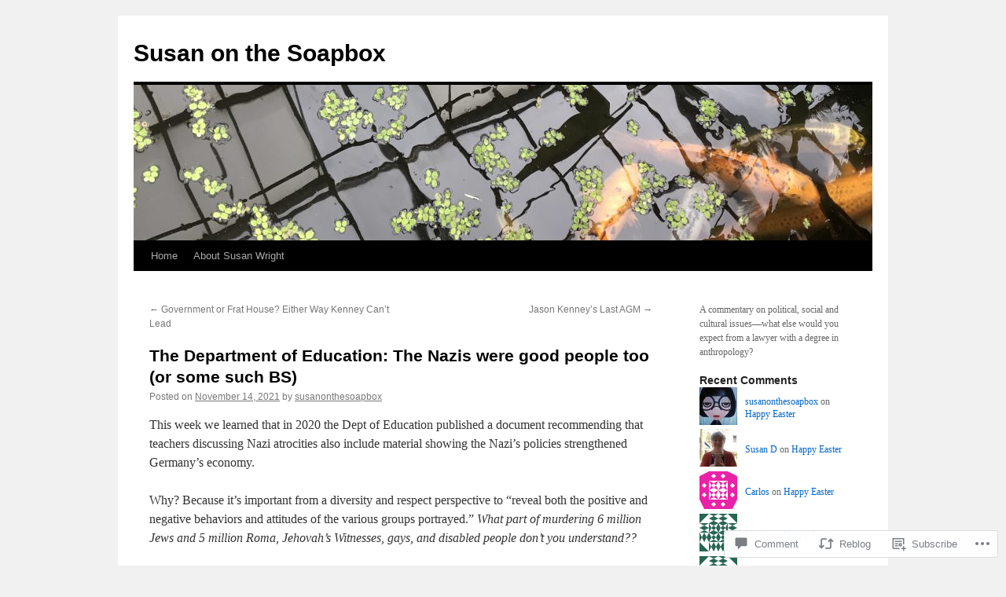

--- FILE ---
content_type: text/html; charset=UTF-8
request_url: https://susanonthesoapbox.com/2021/11/14/the-department-of-education-the-nazis-were-good-people-too-or-some-such-bs/
body_size: 44039
content:
<!DOCTYPE html>
<html lang="en">
<head>
<meta charset="UTF-8" />
<title>
The Department of Education: The Nazis were good people too (or some such BS) | Susan on the Soapbox</title>
<link rel="profile" href="https://gmpg.org/xfn/11" />
<link rel="stylesheet" type="text/css" media="all" href="https://s0.wp.com/wp-content/themes/pub/twentyten/style.css?m=1659017451i&amp;ver=20190507" />
<link rel="pingback" href="https://susanonthesoapbox.com/xmlrpc.php">
<meta name='robots' content='max-image-preview:large' />

<!-- Async WordPress.com Remote Login -->
<script id="wpcom_remote_login_js">
var wpcom_remote_login_extra_auth = '';
function wpcom_remote_login_remove_dom_node_id( element_id ) {
	var dom_node = document.getElementById( element_id );
	if ( dom_node ) { dom_node.parentNode.removeChild( dom_node ); }
}
function wpcom_remote_login_remove_dom_node_classes( class_name ) {
	var dom_nodes = document.querySelectorAll( '.' + class_name );
	for ( var i = 0; i < dom_nodes.length; i++ ) {
		dom_nodes[ i ].parentNode.removeChild( dom_nodes[ i ] );
	}
}
function wpcom_remote_login_final_cleanup() {
	wpcom_remote_login_remove_dom_node_classes( "wpcom_remote_login_msg" );
	wpcom_remote_login_remove_dom_node_id( "wpcom_remote_login_key" );
	wpcom_remote_login_remove_dom_node_id( "wpcom_remote_login_validate" );
	wpcom_remote_login_remove_dom_node_id( "wpcom_remote_login_js" );
	wpcom_remote_login_remove_dom_node_id( "wpcom_request_access_iframe" );
	wpcom_remote_login_remove_dom_node_id( "wpcom_request_access_styles" );
}

// Watch for messages back from the remote login
window.addEventListener( "message", function( e ) {
	if ( e.origin === "https://r-login.wordpress.com" ) {
		var data = {};
		try {
			data = JSON.parse( e.data );
		} catch( e ) {
			wpcom_remote_login_final_cleanup();
			return;
		}

		if ( data.msg === 'LOGIN' ) {
			// Clean up the login check iframe
			wpcom_remote_login_remove_dom_node_id( "wpcom_remote_login_key" );

			var id_regex = new RegExp( /^[0-9]+$/ );
			var token_regex = new RegExp( /^.*|.*|.*$/ );
			if (
				token_regex.test( data.token )
				&& id_regex.test( data.wpcomid )
			) {
				// We have everything we need to ask for a login
				var script = document.createElement( "script" );
				script.setAttribute( "id", "wpcom_remote_login_validate" );
				script.src = '/remote-login.php?wpcom_remote_login=validate'
					+ '&wpcomid=' + data.wpcomid
					+ '&token=' + encodeURIComponent( data.token )
					+ '&host=' + window.location.protocol
					+ '//' + window.location.hostname
					+ '&postid=9687'
					+ '&is_singular=1';
				document.body.appendChild( script );
			}

			return;
		}

		// Safari ITP, not logged in, so redirect
		if ( data.msg === 'LOGIN-REDIRECT' ) {
			window.location = 'https://wordpress.com/log-in?redirect_to=' + window.location.href;
			return;
		}

		// Safari ITP, storage access failed, remove the request
		if ( data.msg === 'LOGIN-REMOVE' ) {
			var css_zap = 'html { -webkit-transition: margin-top 1s; transition: margin-top 1s; } /* 9001 */ html { margin-top: 0 !important; } * html body { margin-top: 0 !important; } @media screen and ( max-width: 782px ) { html { margin-top: 0 !important; } * html body { margin-top: 0 !important; } }';
			var style_zap = document.createElement( 'style' );
			style_zap.type = 'text/css';
			style_zap.appendChild( document.createTextNode( css_zap ) );
			document.body.appendChild( style_zap );

			var e = document.getElementById( 'wpcom_request_access_iframe' );
			e.parentNode.removeChild( e );

			document.cookie = 'wordpress_com_login_access=denied; path=/; max-age=31536000';

			return;
		}

		// Safari ITP
		if ( data.msg === 'REQUEST_ACCESS' ) {
			console.log( 'request access: safari' );

			// Check ITP iframe enable/disable knob
			if ( wpcom_remote_login_extra_auth !== 'safari_itp_iframe' ) {
				return;
			}

			// If we are in a "private window" there is no ITP.
			var private_window = false;
			try {
				var opendb = window.openDatabase( null, null, null, null );
			} catch( e ) {
				private_window = true;
			}

			if ( private_window ) {
				console.log( 'private window' );
				return;
			}

			var iframe = document.createElement( 'iframe' );
			iframe.id = 'wpcom_request_access_iframe';
			iframe.setAttribute( 'scrolling', 'no' );
			iframe.setAttribute( 'sandbox', 'allow-storage-access-by-user-activation allow-scripts allow-same-origin allow-top-navigation-by-user-activation' );
			iframe.src = 'https://r-login.wordpress.com/remote-login.php?wpcom_remote_login=request_access&origin=' + encodeURIComponent( data.origin ) + '&wpcomid=' + encodeURIComponent( data.wpcomid );

			var css = 'html { -webkit-transition: margin-top 1s; transition: margin-top 1s; } /* 9001 */ html { margin-top: 46px !important; } * html body { margin-top: 46px !important; } @media screen and ( max-width: 660px ) { html { margin-top: 71px !important; } * html body { margin-top: 71px !important; } #wpcom_request_access_iframe { display: block; height: 71px !important; } } #wpcom_request_access_iframe { border: 0px; height: 46px; position: fixed; top: 0; left: 0; width: 100%; min-width: 100%; z-index: 99999; background: #23282d; } ';

			var style = document.createElement( 'style' );
			style.type = 'text/css';
			style.id = 'wpcom_request_access_styles';
			style.appendChild( document.createTextNode( css ) );
			document.body.appendChild( style );

			document.body.appendChild( iframe );
		}

		if ( data.msg === 'DONE' ) {
			wpcom_remote_login_final_cleanup();
		}
	}
}, false );

// Inject the remote login iframe after the page has had a chance to load
// more critical resources
window.addEventListener( "DOMContentLoaded", function( e ) {
	var iframe = document.createElement( "iframe" );
	iframe.style.display = "none";
	iframe.setAttribute( "scrolling", "no" );
	iframe.setAttribute( "id", "wpcom_remote_login_key" );
	iframe.src = "https://r-login.wordpress.com/remote-login.php"
		+ "?wpcom_remote_login=key"
		+ "&origin=aHR0cHM6Ly9zdXNhbm9udGhlc29hcGJveC5jb20%3D"
		+ "&wpcomid=17296320"
		+ "&time=" + Math.floor( Date.now() / 1000 );
	document.body.appendChild( iframe );
}, false );
</script>
<link rel='dns-prefetch' href='//s0.wp.com' />
<link rel='dns-prefetch' href='//widgets.wp.com' />
<link rel="alternate" type="application/rss+xml" title="Susan on the Soapbox &raquo; Feed" href="https://susanonthesoapbox.com/feed/" />
<link rel="alternate" type="application/rss+xml" title="Susan on the Soapbox &raquo; Comments Feed" href="https://susanonthesoapbox.com/comments/feed/" />
<link rel="alternate" type="application/rss+xml" title="Susan on the Soapbox &raquo; The Department of Education: The Nazis were good people too (or some such&nbsp;BS) Comments Feed" href="https://susanonthesoapbox.com/2021/11/14/the-department-of-education-the-nazis-were-good-people-too-or-some-such-bs/feed/" />
	<script type="text/javascript">
		/* <![CDATA[ */
		function addLoadEvent(func) {
			var oldonload = window.onload;
			if (typeof window.onload != 'function') {
				window.onload = func;
			} else {
				window.onload = function () {
					oldonload();
					func();
				}
			}
		}
		/* ]]> */
	</script>
	<link crossorigin='anonymous' rel='stylesheet' id='all-css-0-1' href='/wp-content/mu-plugins/likes/jetpack-likes.css?m=1743883414i&cssminify=yes' type='text/css' media='all' />
<style id='wp-emoji-styles-inline-css'>

	img.wp-smiley, img.emoji {
		display: inline !important;
		border: none !important;
		box-shadow: none !important;
		height: 1em !important;
		width: 1em !important;
		margin: 0 0.07em !important;
		vertical-align: -0.1em !important;
		background: none !important;
		padding: 0 !important;
	}
/*# sourceURL=wp-emoji-styles-inline-css */
</style>
<link crossorigin='anonymous' rel='stylesheet' id='all-css-2-1' href='/wp-content/plugins/gutenberg-core/v22.2.0/build/styles/block-library/style.css?m=1764855221i&cssminify=yes' type='text/css' media='all' />
<style id='wp-block-library-inline-css'>
.has-text-align-justify {
	text-align:justify;
}
.has-text-align-justify{text-align:justify;}

/*# sourceURL=wp-block-library-inline-css */
</style><style id='wp-block-paragraph-inline-css'>
.is-small-text{font-size:.875em}.is-regular-text{font-size:1em}.is-large-text{font-size:2.25em}.is-larger-text{font-size:3em}.has-drop-cap:not(:focus):first-letter{float:left;font-size:8.4em;font-style:normal;font-weight:100;line-height:.68;margin:.05em .1em 0 0;text-transform:uppercase}body.rtl .has-drop-cap:not(:focus):first-letter{float:none;margin-left:.1em}p.has-drop-cap.has-background{overflow:hidden}:root :where(p.has-background){padding:1.25em 2.375em}:where(p.has-text-color:not(.has-link-color)) a{color:inherit}p.has-text-align-left[style*="writing-mode:vertical-lr"],p.has-text-align-right[style*="writing-mode:vertical-rl"]{rotate:180deg}
/*# sourceURL=/wp-content/plugins/gutenberg-core/v22.2.0/build/styles/block-library/paragraph/style.css */
</style>
<style id='wp-block-image-inline-css'>
.wp-block-image>a,.wp-block-image>figure>a{display:inline-block}.wp-block-image img{box-sizing:border-box;height:auto;max-width:100%;vertical-align:bottom}@media not (prefers-reduced-motion){.wp-block-image img.hide{visibility:hidden}.wp-block-image img.show{animation:show-content-image .4s}}.wp-block-image[style*=border-radius] img,.wp-block-image[style*=border-radius]>a{border-radius:inherit}.wp-block-image.has-custom-border img{box-sizing:border-box}.wp-block-image.aligncenter{text-align:center}.wp-block-image.alignfull>a,.wp-block-image.alignwide>a{width:100%}.wp-block-image.alignfull img,.wp-block-image.alignwide img{height:auto;width:100%}.wp-block-image .aligncenter,.wp-block-image .alignleft,.wp-block-image .alignright,.wp-block-image.aligncenter,.wp-block-image.alignleft,.wp-block-image.alignright{display:table}.wp-block-image .aligncenter>figcaption,.wp-block-image .alignleft>figcaption,.wp-block-image .alignright>figcaption,.wp-block-image.aligncenter>figcaption,.wp-block-image.alignleft>figcaption,.wp-block-image.alignright>figcaption{caption-side:bottom;display:table-caption}.wp-block-image .alignleft{float:left;margin:.5em 1em .5em 0}.wp-block-image .alignright{float:right;margin:.5em 0 .5em 1em}.wp-block-image .aligncenter{margin-left:auto;margin-right:auto}.wp-block-image :where(figcaption){margin-bottom:1em;margin-top:.5em}.wp-block-image.is-style-circle-mask img{border-radius:9999px}@supports ((-webkit-mask-image:none) or (mask-image:none)) or (-webkit-mask-image:none){.wp-block-image.is-style-circle-mask img{border-radius:0;-webkit-mask-image:url('data:image/svg+xml;utf8,<svg viewBox="0 0 100 100" xmlns="http://www.w3.org/2000/svg"><circle cx="50" cy="50" r="50"/></svg>');mask-image:url('data:image/svg+xml;utf8,<svg viewBox="0 0 100 100" xmlns="http://www.w3.org/2000/svg"><circle cx="50" cy="50" r="50"/></svg>');mask-mode:alpha;-webkit-mask-position:center;mask-position:center;-webkit-mask-repeat:no-repeat;mask-repeat:no-repeat;-webkit-mask-size:contain;mask-size:contain}}:root :where(.wp-block-image.is-style-rounded img,.wp-block-image .is-style-rounded img){border-radius:9999px}.wp-block-image figure{margin:0}.wp-lightbox-container{display:flex;flex-direction:column;position:relative}.wp-lightbox-container img{cursor:zoom-in}.wp-lightbox-container img:hover+button{opacity:1}.wp-lightbox-container button{align-items:center;backdrop-filter:blur(16px) saturate(180%);background-color:#5a5a5a40;border:none;border-radius:4px;cursor:zoom-in;display:flex;height:20px;justify-content:center;opacity:0;padding:0;position:absolute;right:16px;text-align:center;top:16px;width:20px;z-index:100}@media not (prefers-reduced-motion){.wp-lightbox-container button{transition:opacity .2s ease}}.wp-lightbox-container button:focus-visible{outline:3px auto #5a5a5a40;outline:3px auto -webkit-focus-ring-color;outline-offset:3px}.wp-lightbox-container button:hover{cursor:pointer;opacity:1}.wp-lightbox-container button:focus{opacity:1}.wp-lightbox-container button:focus,.wp-lightbox-container button:hover,.wp-lightbox-container button:not(:hover):not(:active):not(.has-background){background-color:#5a5a5a40;border:none}.wp-lightbox-overlay{box-sizing:border-box;cursor:zoom-out;height:100vh;left:0;overflow:hidden;position:fixed;top:0;visibility:hidden;width:100%;z-index:100000}.wp-lightbox-overlay .close-button{align-items:center;cursor:pointer;display:flex;justify-content:center;min-height:40px;min-width:40px;padding:0;position:absolute;right:calc(env(safe-area-inset-right) + 16px);top:calc(env(safe-area-inset-top) + 16px);z-index:5000000}.wp-lightbox-overlay .close-button:focus,.wp-lightbox-overlay .close-button:hover,.wp-lightbox-overlay .close-button:not(:hover):not(:active):not(.has-background){background:none;border:none}.wp-lightbox-overlay .lightbox-image-container{height:var(--wp--lightbox-container-height);left:50%;overflow:hidden;position:absolute;top:50%;transform:translate(-50%,-50%);transform-origin:top left;width:var(--wp--lightbox-container-width);z-index:9999999999}.wp-lightbox-overlay .wp-block-image{align-items:center;box-sizing:border-box;display:flex;height:100%;justify-content:center;margin:0;position:relative;transform-origin:0 0;width:100%;z-index:3000000}.wp-lightbox-overlay .wp-block-image img{height:var(--wp--lightbox-image-height);min-height:var(--wp--lightbox-image-height);min-width:var(--wp--lightbox-image-width);width:var(--wp--lightbox-image-width)}.wp-lightbox-overlay .wp-block-image figcaption{display:none}.wp-lightbox-overlay button{background:none;border:none}.wp-lightbox-overlay .scrim{background-color:#fff;height:100%;opacity:.9;position:absolute;width:100%;z-index:2000000}.wp-lightbox-overlay.active{visibility:visible}@media not (prefers-reduced-motion){.wp-lightbox-overlay.active{animation:turn-on-visibility .25s both}.wp-lightbox-overlay.active img{animation:turn-on-visibility .35s both}.wp-lightbox-overlay.show-closing-animation:not(.active){animation:turn-off-visibility .35s both}.wp-lightbox-overlay.show-closing-animation:not(.active) img{animation:turn-off-visibility .25s both}.wp-lightbox-overlay.zoom.active{animation:none;opacity:1;visibility:visible}.wp-lightbox-overlay.zoom.active .lightbox-image-container{animation:lightbox-zoom-in .4s}.wp-lightbox-overlay.zoom.active .lightbox-image-container img{animation:none}.wp-lightbox-overlay.zoom.active .scrim{animation:turn-on-visibility .4s forwards}.wp-lightbox-overlay.zoom.show-closing-animation:not(.active){animation:none}.wp-lightbox-overlay.zoom.show-closing-animation:not(.active) .lightbox-image-container{animation:lightbox-zoom-out .4s}.wp-lightbox-overlay.zoom.show-closing-animation:not(.active) .lightbox-image-container img{animation:none}.wp-lightbox-overlay.zoom.show-closing-animation:not(.active) .scrim{animation:turn-off-visibility .4s forwards}}@keyframes show-content-image{0%{visibility:hidden}99%{visibility:hidden}to{visibility:visible}}@keyframes turn-on-visibility{0%{opacity:0}to{opacity:1}}@keyframes turn-off-visibility{0%{opacity:1;visibility:visible}99%{opacity:0;visibility:visible}to{opacity:0;visibility:hidden}}@keyframes lightbox-zoom-in{0%{transform:translate(calc((-100vw + var(--wp--lightbox-scrollbar-width))/2 + var(--wp--lightbox-initial-left-position)),calc(-50vh + var(--wp--lightbox-initial-top-position))) scale(var(--wp--lightbox-scale))}to{transform:translate(-50%,-50%) scale(1)}}@keyframes lightbox-zoom-out{0%{transform:translate(-50%,-50%) scale(1);visibility:visible}99%{visibility:visible}to{transform:translate(calc((-100vw + var(--wp--lightbox-scrollbar-width))/2 + var(--wp--lightbox-initial-left-position)),calc(-50vh + var(--wp--lightbox-initial-top-position))) scale(var(--wp--lightbox-scale));visibility:hidden}}
/*# sourceURL=/wp-content/plugins/gutenberg-core/v22.2.0/build/styles/block-library/image/style.css */
</style>
<style id='wp-block-image-theme-inline-css'>
:root :where(.wp-block-image figcaption){color:#555;font-size:13px;text-align:center}.is-dark-theme :root :where(.wp-block-image figcaption){color:#ffffffa6}.wp-block-image{margin:0 0 1em}
/*# sourceURL=/wp-content/plugins/gutenberg-core/v22.2.0/build/styles/block-library/image/theme.css */
</style>
<style id='wp-block-list-inline-css'>
ol,ul{box-sizing:border-box}:root :where(.wp-block-list.has-background){padding:1.25em 2.375em}
/*# sourceURL=/wp-content/plugins/gutenberg-core/v22.2.0/build/styles/block-library/list/style.css */
</style>
<style id='global-styles-inline-css'>
:root{--wp--preset--aspect-ratio--square: 1;--wp--preset--aspect-ratio--4-3: 4/3;--wp--preset--aspect-ratio--3-4: 3/4;--wp--preset--aspect-ratio--3-2: 3/2;--wp--preset--aspect-ratio--2-3: 2/3;--wp--preset--aspect-ratio--16-9: 16/9;--wp--preset--aspect-ratio--9-16: 9/16;--wp--preset--color--black: #000;--wp--preset--color--cyan-bluish-gray: #abb8c3;--wp--preset--color--white: #fff;--wp--preset--color--pale-pink: #f78da7;--wp--preset--color--vivid-red: #cf2e2e;--wp--preset--color--luminous-vivid-orange: #ff6900;--wp--preset--color--luminous-vivid-amber: #fcb900;--wp--preset--color--light-green-cyan: #7bdcb5;--wp--preset--color--vivid-green-cyan: #00d084;--wp--preset--color--pale-cyan-blue: #8ed1fc;--wp--preset--color--vivid-cyan-blue: #0693e3;--wp--preset--color--vivid-purple: #9b51e0;--wp--preset--color--blue: #0066cc;--wp--preset--color--medium-gray: #666;--wp--preset--color--light-gray: #f1f1f1;--wp--preset--gradient--vivid-cyan-blue-to-vivid-purple: linear-gradient(135deg,rgb(6,147,227) 0%,rgb(155,81,224) 100%);--wp--preset--gradient--light-green-cyan-to-vivid-green-cyan: linear-gradient(135deg,rgb(122,220,180) 0%,rgb(0,208,130) 100%);--wp--preset--gradient--luminous-vivid-amber-to-luminous-vivid-orange: linear-gradient(135deg,rgb(252,185,0) 0%,rgb(255,105,0) 100%);--wp--preset--gradient--luminous-vivid-orange-to-vivid-red: linear-gradient(135deg,rgb(255,105,0) 0%,rgb(207,46,46) 100%);--wp--preset--gradient--very-light-gray-to-cyan-bluish-gray: linear-gradient(135deg,rgb(238,238,238) 0%,rgb(169,184,195) 100%);--wp--preset--gradient--cool-to-warm-spectrum: linear-gradient(135deg,rgb(74,234,220) 0%,rgb(151,120,209) 20%,rgb(207,42,186) 40%,rgb(238,44,130) 60%,rgb(251,105,98) 80%,rgb(254,248,76) 100%);--wp--preset--gradient--blush-light-purple: linear-gradient(135deg,rgb(255,206,236) 0%,rgb(152,150,240) 100%);--wp--preset--gradient--blush-bordeaux: linear-gradient(135deg,rgb(254,205,165) 0%,rgb(254,45,45) 50%,rgb(107,0,62) 100%);--wp--preset--gradient--luminous-dusk: linear-gradient(135deg,rgb(255,203,112) 0%,rgb(199,81,192) 50%,rgb(65,88,208) 100%);--wp--preset--gradient--pale-ocean: linear-gradient(135deg,rgb(255,245,203) 0%,rgb(182,227,212) 50%,rgb(51,167,181) 100%);--wp--preset--gradient--electric-grass: linear-gradient(135deg,rgb(202,248,128) 0%,rgb(113,206,126) 100%);--wp--preset--gradient--midnight: linear-gradient(135deg,rgb(2,3,129) 0%,rgb(40,116,252) 100%);--wp--preset--font-size--small: 13px;--wp--preset--font-size--medium: 20px;--wp--preset--font-size--large: 36px;--wp--preset--font-size--x-large: 42px;--wp--preset--font-family--albert-sans: 'Albert Sans', sans-serif;--wp--preset--font-family--alegreya: Alegreya, serif;--wp--preset--font-family--arvo: Arvo, serif;--wp--preset--font-family--bodoni-moda: 'Bodoni Moda', serif;--wp--preset--font-family--bricolage-grotesque: 'Bricolage Grotesque', sans-serif;--wp--preset--font-family--cabin: Cabin, sans-serif;--wp--preset--font-family--chivo: Chivo, sans-serif;--wp--preset--font-family--commissioner: Commissioner, sans-serif;--wp--preset--font-family--cormorant: Cormorant, serif;--wp--preset--font-family--courier-prime: 'Courier Prime', monospace;--wp--preset--font-family--crimson-pro: 'Crimson Pro', serif;--wp--preset--font-family--dm-mono: 'DM Mono', monospace;--wp--preset--font-family--dm-sans: 'DM Sans', sans-serif;--wp--preset--font-family--dm-serif-display: 'DM Serif Display', serif;--wp--preset--font-family--domine: Domine, serif;--wp--preset--font-family--eb-garamond: 'EB Garamond', serif;--wp--preset--font-family--epilogue: Epilogue, sans-serif;--wp--preset--font-family--fahkwang: Fahkwang, sans-serif;--wp--preset--font-family--figtree: Figtree, sans-serif;--wp--preset--font-family--fira-sans: 'Fira Sans', sans-serif;--wp--preset--font-family--fjalla-one: 'Fjalla One', sans-serif;--wp--preset--font-family--fraunces: Fraunces, serif;--wp--preset--font-family--gabarito: Gabarito, system-ui;--wp--preset--font-family--ibm-plex-mono: 'IBM Plex Mono', monospace;--wp--preset--font-family--ibm-plex-sans: 'IBM Plex Sans', sans-serif;--wp--preset--font-family--ibarra-real-nova: 'Ibarra Real Nova', serif;--wp--preset--font-family--instrument-serif: 'Instrument Serif', serif;--wp--preset--font-family--inter: Inter, sans-serif;--wp--preset--font-family--josefin-sans: 'Josefin Sans', sans-serif;--wp--preset--font-family--jost: Jost, sans-serif;--wp--preset--font-family--libre-baskerville: 'Libre Baskerville', serif;--wp--preset--font-family--libre-franklin: 'Libre Franklin', sans-serif;--wp--preset--font-family--literata: Literata, serif;--wp--preset--font-family--lora: Lora, serif;--wp--preset--font-family--merriweather: Merriweather, serif;--wp--preset--font-family--montserrat: Montserrat, sans-serif;--wp--preset--font-family--newsreader: Newsreader, serif;--wp--preset--font-family--noto-sans-mono: 'Noto Sans Mono', sans-serif;--wp--preset--font-family--nunito: Nunito, sans-serif;--wp--preset--font-family--open-sans: 'Open Sans', sans-serif;--wp--preset--font-family--overpass: Overpass, sans-serif;--wp--preset--font-family--pt-serif: 'PT Serif', serif;--wp--preset--font-family--petrona: Petrona, serif;--wp--preset--font-family--piazzolla: Piazzolla, serif;--wp--preset--font-family--playfair-display: 'Playfair Display', serif;--wp--preset--font-family--plus-jakarta-sans: 'Plus Jakarta Sans', sans-serif;--wp--preset--font-family--poppins: Poppins, sans-serif;--wp--preset--font-family--raleway: Raleway, sans-serif;--wp--preset--font-family--roboto: Roboto, sans-serif;--wp--preset--font-family--roboto-slab: 'Roboto Slab', serif;--wp--preset--font-family--rubik: Rubik, sans-serif;--wp--preset--font-family--rufina: Rufina, serif;--wp--preset--font-family--sora: Sora, sans-serif;--wp--preset--font-family--source-sans-3: 'Source Sans 3', sans-serif;--wp--preset--font-family--source-serif-4: 'Source Serif 4', serif;--wp--preset--font-family--space-mono: 'Space Mono', monospace;--wp--preset--font-family--syne: Syne, sans-serif;--wp--preset--font-family--texturina: Texturina, serif;--wp--preset--font-family--urbanist: Urbanist, sans-serif;--wp--preset--font-family--work-sans: 'Work Sans', sans-serif;--wp--preset--spacing--20: 0.44rem;--wp--preset--spacing--30: 0.67rem;--wp--preset--spacing--40: 1rem;--wp--preset--spacing--50: 1.5rem;--wp--preset--spacing--60: 2.25rem;--wp--preset--spacing--70: 3.38rem;--wp--preset--spacing--80: 5.06rem;--wp--preset--shadow--natural: 6px 6px 9px rgba(0, 0, 0, 0.2);--wp--preset--shadow--deep: 12px 12px 50px rgba(0, 0, 0, 0.4);--wp--preset--shadow--sharp: 6px 6px 0px rgba(0, 0, 0, 0.2);--wp--preset--shadow--outlined: 6px 6px 0px -3px rgb(255, 255, 255), 6px 6px rgb(0, 0, 0);--wp--preset--shadow--crisp: 6px 6px 0px rgb(0, 0, 0);}:where(.is-layout-flex){gap: 0.5em;}:where(.is-layout-grid){gap: 0.5em;}body .is-layout-flex{display: flex;}.is-layout-flex{flex-wrap: wrap;align-items: center;}.is-layout-flex > :is(*, div){margin: 0;}body .is-layout-grid{display: grid;}.is-layout-grid > :is(*, div){margin: 0;}:where(.wp-block-columns.is-layout-flex){gap: 2em;}:where(.wp-block-columns.is-layout-grid){gap: 2em;}:where(.wp-block-post-template.is-layout-flex){gap: 1.25em;}:where(.wp-block-post-template.is-layout-grid){gap: 1.25em;}.has-black-color{color: var(--wp--preset--color--black) !important;}.has-cyan-bluish-gray-color{color: var(--wp--preset--color--cyan-bluish-gray) !important;}.has-white-color{color: var(--wp--preset--color--white) !important;}.has-pale-pink-color{color: var(--wp--preset--color--pale-pink) !important;}.has-vivid-red-color{color: var(--wp--preset--color--vivid-red) !important;}.has-luminous-vivid-orange-color{color: var(--wp--preset--color--luminous-vivid-orange) !important;}.has-luminous-vivid-amber-color{color: var(--wp--preset--color--luminous-vivid-amber) !important;}.has-light-green-cyan-color{color: var(--wp--preset--color--light-green-cyan) !important;}.has-vivid-green-cyan-color{color: var(--wp--preset--color--vivid-green-cyan) !important;}.has-pale-cyan-blue-color{color: var(--wp--preset--color--pale-cyan-blue) !important;}.has-vivid-cyan-blue-color{color: var(--wp--preset--color--vivid-cyan-blue) !important;}.has-vivid-purple-color{color: var(--wp--preset--color--vivid-purple) !important;}.has-black-background-color{background-color: var(--wp--preset--color--black) !important;}.has-cyan-bluish-gray-background-color{background-color: var(--wp--preset--color--cyan-bluish-gray) !important;}.has-white-background-color{background-color: var(--wp--preset--color--white) !important;}.has-pale-pink-background-color{background-color: var(--wp--preset--color--pale-pink) !important;}.has-vivid-red-background-color{background-color: var(--wp--preset--color--vivid-red) !important;}.has-luminous-vivid-orange-background-color{background-color: var(--wp--preset--color--luminous-vivid-orange) !important;}.has-luminous-vivid-amber-background-color{background-color: var(--wp--preset--color--luminous-vivid-amber) !important;}.has-light-green-cyan-background-color{background-color: var(--wp--preset--color--light-green-cyan) !important;}.has-vivid-green-cyan-background-color{background-color: var(--wp--preset--color--vivid-green-cyan) !important;}.has-pale-cyan-blue-background-color{background-color: var(--wp--preset--color--pale-cyan-blue) !important;}.has-vivid-cyan-blue-background-color{background-color: var(--wp--preset--color--vivid-cyan-blue) !important;}.has-vivid-purple-background-color{background-color: var(--wp--preset--color--vivid-purple) !important;}.has-black-border-color{border-color: var(--wp--preset--color--black) !important;}.has-cyan-bluish-gray-border-color{border-color: var(--wp--preset--color--cyan-bluish-gray) !important;}.has-white-border-color{border-color: var(--wp--preset--color--white) !important;}.has-pale-pink-border-color{border-color: var(--wp--preset--color--pale-pink) !important;}.has-vivid-red-border-color{border-color: var(--wp--preset--color--vivid-red) !important;}.has-luminous-vivid-orange-border-color{border-color: var(--wp--preset--color--luminous-vivid-orange) !important;}.has-luminous-vivid-amber-border-color{border-color: var(--wp--preset--color--luminous-vivid-amber) !important;}.has-light-green-cyan-border-color{border-color: var(--wp--preset--color--light-green-cyan) !important;}.has-vivid-green-cyan-border-color{border-color: var(--wp--preset--color--vivid-green-cyan) !important;}.has-pale-cyan-blue-border-color{border-color: var(--wp--preset--color--pale-cyan-blue) !important;}.has-vivid-cyan-blue-border-color{border-color: var(--wp--preset--color--vivid-cyan-blue) !important;}.has-vivid-purple-border-color{border-color: var(--wp--preset--color--vivid-purple) !important;}.has-vivid-cyan-blue-to-vivid-purple-gradient-background{background: var(--wp--preset--gradient--vivid-cyan-blue-to-vivid-purple) !important;}.has-light-green-cyan-to-vivid-green-cyan-gradient-background{background: var(--wp--preset--gradient--light-green-cyan-to-vivid-green-cyan) !important;}.has-luminous-vivid-amber-to-luminous-vivid-orange-gradient-background{background: var(--wp--preset--gradient--luminous-vivid-amber-to-luminous-vivid-orange) !important;}.has-luminous-vivid-orange-to-vivid-red-gradient-background{background: var(--wp--preset--gradient--luminous-vivid-orange-to-vivid-red) !important;}.has-very-light-gray-to-cyan-bluish-gray-gradient-background{background: var(--wp--preset--gradient--very-light-gray-to-cyan-bluish-gray) !important;}.has-cool-to-warm-spectrum-gradient-background{background: var(--wp--preset--gradient--cool-to-warm-spectrum) !important;}.has-blush-light-purple-gradient-background{background: var(--wp--preset--gradient--blush-light-purple) !important;}.has-blush-bordeaux-gradient-background{background: var(--wp--preset--gradient--blush-bordeaux) !important;}.has-luminous-dusk-gradient-background{background: var(--wp--preset--gradient--luminous-dusk) !important;}.has-pale-ocean-gradient-background{background: var(--wp--preset--gradient--pale-ocean) !important;}.has-electric-grass-gradient-background{background: var(--wp--preset--gradient--electric-grass) !important;}.has-midnight-gradient-background{background: var(--wp--preset--gradient--midnight) !important;}.has-small-font-size{font-size: var(--wp--preset--font-size--small) !important;}.has-medium-font-size{font-size: var(--wp--preset--font-size--medium) !important;}.has-large-font-size{font-size: var(--wp--preset--font-size--large) !important;}.has-x-large-font-size{font-size: var(--wp--preset--font-size--x-large) !important;}.has-albert-sans-font-family{font-family: var(--wp--preset--font-family--albert-sans) !important;}.has-alegreya-font-family{font-family: var(--wp--preset--font-family--alegreya) !important;}.has-arvo-font-family{font-family: var(--wp--preset--font-family--arvo) !important;}.has-bodoni-moda-font-family{font-family: var(--wp--preset--font-family--bodoni-moda) !important;}.has-bricolage-grotesque-font-family{font-family: var(--wp--preset--font-family--bricolage-grotesque) !important;}.has-cabin-font-family{font-family: var(--wp--preset--font-family--cabin) !important;}.has-chivo-font-family{font-family: var(--wp--preset--font-family--chivo) !important;}.has-commissioner-font-family{font-family: var(--wp--preset--font-family--commissioner) !important;}.has-cormorant-font-family{font-family: var(--wp--preset--font-family--cormorant) !important;}.has-courier-prime-font-family{font-family: var(--wp--preset--font-family--courier-prime) !important;}.has-crimson-pro-font-family{font-family: var(--wp--preset--font-family--crimson-pro) !important;}.has-dm-mono-font-family{font-family: var(--wp--preset--font-family--dm-mono) !important;}.has-dm-sans-font-family{font-family: var(--wp--preset--font-family--dm-sans) !important;}.has-dm-serif-display-font-family{font-family: var(--wp--preset--font-family--dm-serif-display) !important;}.has-domine-font-family{font-family: var(--wp--preset--font-family--domine) !important;}.has-eb-garamond-font-family{font-family: var(--wp--preset--font-family--eb-garamond) !important;}.has-epilogue-font-family{font-family: var(--wp--preset--font-family--epilogue) !important;}.has-fahkwang-font-family{font-family: var(--wp--preset--font-family--fahkwang) !important;}.has-figtree-font-family{font-family: var(--wp--preset--font-family--figtree) !important;}.has-fira-sans-font-family{font-family: var(--wp--preset--font-family--fira-sans) !important;}.has-fjalla-one-font-family{font-family: var(--wp--preset--font-family--fjalla-one) !important;}.has-fraunces-font-family{font-family: var(--wp--preset--font-family--fraunces) !important;}.has-gabarito-font-family{font-family: var(--wp--preset--font-family--gabarito) !important;}.has-ibm-plex-mono-font-family{font-family: var(--wp--preset--font-family--ibm-plex-mono) !important;}.has-ibm-plex-sans-font-family{font-family: var(--wp--preset--font-family--ibm-plex-sans) !important;}.has-ibarra-real-nova-font-family{font-family: var(--wp--preset--font-family--ibarra-real-nova) !important;}.has-instrument-serif-font-family{font-family: var(--wp--preset--font-family--instrument-serif) !important;}.has-inter-font-family{font-family: var(--wp--preset--font-family--inter) !important;}.has-josefin-sans-font-family{font-family: var(--wp--preset--font-family--josefin-sans) !important;}.has-jost-font-family{font-family: var(--wp--preset--font-family--jost) !important;}.has-libre-baskerville-font-family{font-family: var(--wp--preset--font-family--libre-baskerville) !important;}.has-libre-franklin-font-family{font-family: var(--wp--preset--font-family--libre-franklin) !important;}.has-literata-font-family{font-family: var(--wp--preset--font-family--literata) !important;}.has-lora-font-family{font-family: var(--wp--preset--font-family--lora) !important;}.has-merriweather-font-family{font-family: var(--wp--preset--font-family--merriweather) !important;}.has-montserrat-font-family{font-family: var(--wp--preset--font-family--montserrat) !important;}.has-newsreader-font-family{font-family: var(--wp--preset--font-family--newsreader) !important;}.has-noto-sans-mono-font-family{font-family: var(--wp--preset--font-family--noto-sans-mono) !important;}.has-nunito-font-family{font-family: var(--wp--preset--font-family--nunito) !important;}.has-open-sans-font-family{font-family: var(--wp--preset--font-family--open-sans) !important;}.has-overpass-font-family{font-family: var(--wp--preset--font-family--overpass) !important;}.has-pt-serif-font-family{font-family: var(--wp--preset--font-family--pt-serif) !important;}.has-petrona-font-family{font-family: var(--wp--preset--font-family--petrona) !important;}.has-piazzolla-font-family{font-family: var(--wp--preset--font-family--piazzolla) !important;}.has-playfair-display-font-family{font-family: var(--wp--preset--font-family--playfair-display) !important;}.has-plus-jakarta-sans-font-family{font-family: var(--wp--preset--font-family--plus-jakarta-sans) !important;}.has-poppins-font-family{font-family: var(--wp--preset--font-family--poppins) !important;}.has-raleway-font-family{font-family: var(--wp--preset--font-family--raleway) !important;}.has-roboto-font-family{font-family: var(--wp--preset--font-family--roboto) !important;}.has-roboto-slab-font-family{font-family: var(--wp--preset--font-family--roboto-slab) !important;}.has-rubik-font-family{font-family: var(--wp--preset--font-family--rubik) !important;}.has-rufina-font-family{font-family: var(--wp--preset--font-family--rufina) !important;}.has-sora-font-family{font-family: var(--wp--preset--font-family--sora) !important;}.has-source-sans-3-font-family{font-family: var(--wp--preset--font-family--source-sans-3) !important;}.has-source-serif-4-font-family{font-family: var(--wp--preset--font-family--source-serif-4) !important;}.has-space-mono-font-family{font-family: var(--wp--preset--font-family--space-mono) !important;}.has-syne-font-family{font-family: var(--wp--preset--font-family--syne) !important;}.has-texturina-font-family{font-family: var(--wp--preset--font-family--texturina) !important;}.has-urbanist-font-family{font-family: var(--wp--preset--font-family--urbanist) !important;}.has-work-sans-font-family{font-family: var(--wp--preset--font-family--work-sans) !important;}
/*# sourceURL=global-styles-inline-css */
</style>

<style id='classic-theme-styles-inline-css'>
/*! This file is auto-generated */
.wp-block-button__link{color:#fff;background-color:#32373c;border-radius:9999px;box-shadow:none;text-decoration:none;padding:calc(.667em + 2px) calc(1.333em + 2px);font-size:1.125em}.wp-block-file__button{background:#32373c;color:#fff;text-decoration:none}
/*# sourceURL=/wp-includes/css/classic-themes.min.css */
</style>
<link crossorigin='anonymous' rel='stylesheet' id='all-css-4-1' href='/_static/??-eJx9j11uAjEMhC9Ur3cRAl4QR6nyY9FAnESxs7S3JytEQa20L1Eynm/GwVsBl5NSUiyxnUMSdNnG7K6Cm2E6DBNI4BIJKs3DFn0Q/XWA6E+kwYl84FsQN3hlVeo6F6OLg8kHQ5G429awW/Bn0o7L8w5K3+tI6TVgbakkAv3k0Bj0q3fJGnchLcZdoUuPiMcAOef0HH7OlHyuaJpmNqrB/cNQqkPbQvQ4U7W9uovLN+Xve1nmxMdpvxvHzX4aD5c706iRgA==&cssminify=yes' type='text/css' media='all' />
<link rel='stylesheet' id='verbum-gutenberg-css-css' href='https://widgets.wp.com/verbum-block-editor/block-editor.css?ver=1738686361' media='all' />
<link crossorigin='anonymous' rel='stylesheet' id='all-css-6-1' href='/_static/??-eJyFjsEOwjAMQ3+IECaxiR0Q37JVoRTaplpSVfv7hRsTEtxsy88ytgKOs1JW1AclEix1Rm0WrJbiHNm95OhEDvivK7pGglYcpy8gVSix+pAFF7JRb9KjtT7sL8gTg12ZNHDeGbjHKSxv9Jau3dCdzv3YX8bnBqh7UWU=&cssminify=yes' type='text/css' media='all' />
<style id='jetpack-global-styles-frontend-style-inline-css'>
:root { --font-headings: unset; --font-base: unset; --font-headings-default: -apple-system,BlinkMacSystemFont,"Segoe UI",Roboto,Oxygen-Sans,Ubuntu,Cantarell,"Helvetica Neue",sans-serif; --font-base-default: -apple-system,BlinkMacSystemFont,"Segoe UI",Roboto,Oxygen-Sans,Ubuntu,Cantarell,"Helvetica Neue",sans-serif;}
/*# sourceURL=jetpack-global-styles-frontend-style-inline-css */
</style>
<link crossorigin='anonymous' rel='stylesheet' id='all-css-8-1' href='/_static/??-eJyNjcEKwjAQRH/IuFRT6kX8FNkmS5K6yQY3Qfx7bfEiXrwM82B4A49qnJRGpUHupnIPqSgs1Cq624chi6zhO5OCRryTR++fW00l7J3qDv43XVNxoOISsmEJol/wY2uR8vs3WggsM/I6uOTzMI3Hw8lOg11eUT1JKA==&cssminify=yes' type='text/css' media='all' />
<script type="text/javascript" id="wpcom-actionbar-placeholder-js-extra">
/* <![CDATA[ */
var actionbardata = {"siteID":"17296320","postID":"9687","siteURL":"https://susanonthesoapbox.com","xhrURL":"https://susanonthesoapbox.com/wp-admin/admin-ajax.php","nonce":"17d2d3b396","isLoggedIn":"","statusMessage":"","subsEmailDefault":"instantly","proxyScriptUrl":"https://s0.wp.com/wp-content/js/wpcom-proxy-request.js?m=1513050504i&amp;ver=20211021","shortlink":"https://wp.me/p1azyU-2wf","i18n":{"followedText":"New posts from this site will now appear in your \u003Ca href=\"https://wordpress.com/reader\"\u003EReader\u003C/a\u003E","foldBar":"Collapse this bar","unfoldBar":"Expand this bar","shortLinkCopied":"Shortlink copied to clipboard."}};
//# sourceURL=wpcom-actionbar-placeholder-js-extra
/* ]]> */
</script>
<script type="text/javascript" id="jetpack-mu-wpcom-settings-js-before">
/* <![CDATA[ */
var JETPACK_MU_WPCOM_SETTINGS = {"assetsUrl":"https://s0.wp.com/wp-content/mu-plugins/jetpack-mu-wpcom-plugin/moon/jetpack_vendor/automattic/jetpack-mu-wpcom/src/build/"};
//# sourceURL=jetpack-mu-wpcom-settings-js-before
/* ]]> */
</script>
<script crossorigin='anonymous' type='text/javascript'  src='/wp-content/js/rlt-proxy.js?m=1720530689i'></script>
<script type="text/javascript" id="rlt-proxy-js-after">
/* <![CDATA[ */
	rltInitialize( {"token":null,"iframeOrigins":["https:\/\/widgets.wp.com"]} );
//# sourceURL=rlt-proxy-js-after
/* ]]> */
</script>
<link rel="EditURI" type="application/rsd+xml" title="RSD" href="https://susanonthesoapbox.wordpress.com/xmlrpc.php?rsd" />
<meta name="generator" content="WordPress.com" />
<link rel="canonical" href="https://susanonthesoapbox.com/2021/11/14/the-department-of-education-the-nazis-were-good-people-too-or-some-such-bs/" />
<link rel='shortlink' href='https://wp.me/p1azyU-2wf' />
<link rel="alternate" type="application/json+oembed" href="https://public-api.wordpress.com/oembed/?format=json&amp;url=https%3A%2F%2Fsusanonthesoapbox.com%2F2021%2F11%2F14%2Fthe-department-of-education-the-nazis-were-good-people-too-or-some-such-bs%2F&amp;for=wpcom-auto-discovery" /><link rel="alternate" type="application/xml+oembed" href="https://public-api.wordpress.com/oembed/?format=xml&amp;url=https%3A%2F%2Fsusanonthesoapbox.com%2F2021%2F11%2F14%2Fthe-department-of-education-the-nazis-were-good-people-too-or-some-such-bs%2F&amp;for=wpcom-auto-discovery" />
<!-- Jetpack Open Graph Tags -->
<meta property="og:type" content="article" />
<meta property="og:title" content="The Department of Education: The Nazis were good people too (or some such BS)" />
<meta property="og:url" content="https://susanonthesoapbox.com/2021/11/14/the-department-of-education-the-nazis-were-good-people-too-or-some-such-bs/" />
<meta property="og:description" content="This week we learned that in 2020 the Dept of Education published a document recommending that teachers discussing Nazi atrocities also include material showing the Nazi’s policies strengthened Ger…" />
<meta property="article:published_time" content="2021-11-15T00:34:26+00:00" />
<meta property="article:modified_time" content="2021-11-15T00:34:26+00:00" />
<meta property="og:site_name" content="Susan on the Soapbox" />
<meta property="og:image" content="https://albertajewishnews.com/wp-content/uploads/2021/11/Adriana-LaGrange-750x420-1-750x420-1.jpeg" />
<meta property="og:image:alt" content="" />
<meta property="og:locale" content="en_US" />
<meta property="article:publisher" content="https://www.facebook.com/WordPresscom" />
<meta name="twitter:creator" content="@susanspbx" />
<meta name="twitter:site" content="@susanspbx" />
<meta name="twitter:text:title" content="The Department of Education: The Nazis were good people too (or some such&nbsp;BS)" />
<meta name="twitter:image" content="https://albertajewishnews.com/wp-content/uploads/2021/11/Adriana-LaGrange-750x420-1-750x420-1.jpeg?w=144" />
<meta name="twitter:card" content="summary" />

<!-- End Jetpack Open Graph Tags -->
<link rel="shortcut icon" type="image/x-icon" href="https://s0.wp.com/i/favicon.ico?m=1713425267i" sizes="16x16 24x24 32x32 48x48" />
<link rel="icon" type="image/x-icon" href="https://s0.wp.com/i/favicon.ico?m=1713425267i" sizes="16x16 24x24 32x32 48x48" />
<link rel="apple-touch-icon" href="https://s0.wp.com/i/webclip.png?m=1713868326i" />
<link rel='openid.server' href='https://susanonthesoapbox.com/?openidserver=1' />
<link rel='openid.delegate' href='https://susanonthesoapbox.com/' />
<link rel="search" type="application/opensearchdescription+xml" href="https://susanonthesoapbox.com/osd.xml" title="Susan on the Soapbox" />
<link rel="search" type="application/opensearchdescription+xml" href="https://s1.wp.com/opensearch.xml" title="WordPress.com" />
		<style type="text/css">
			.recentcomments a {
				display: inline !important;
				padding: 0 !important;
				margin: 0 !important;
			}

			table.recentcommentsavatartop img.avatar, table.recentcommentsavatarend img.avatar {
				border: 0px;
				margin: 0;
			}

			table.recentcommentsavatartop a, table.recentcommentsavatarend a {
				border: 0px !important;
				background-color: transparent !important;
			}

			td.recentcommentsavatarend, td.recentcommentsavatartop {
				padding: 0px 0px 1px 0px;
				margin: 0px;
			}

			td.recentcommentstextend {
				border: none !important;
				padding: 0px 0px 2px 10px;
			}

			.rtl td.recentcommentstextend {
				padding: 0px 10px 2px 0px;
			}

			td.recentcommentstexttop {
				border: none;
				padding: 0px 0px 0px 10px;
			}

			.rtl td.recentcommentstexttop {
				padding: 0px 10px 0px 0px;
			}
		</style>
		<meta name="description" content="This week we learned that in 2020 the Dept of Education published a document recommending that teachers discussing Nazi atrocities also include material showing the Nazi’s policies strengthened Germany’s economy. Why? Because it’s important from a diversity and respect perspective to “reveal both the positive and negative behaviors and attitudes of the various groups portrayed.”&hellip;" />
<link crossorigin='anonymous' rel='stylesheet' id='all-css-0-3' href='/wp-content/mu-plugins/jetpack-plugin/moon/_inc/build/subscriptions/subscriptions.min.css?m=1753976312i&cssminify=yes' type='text/css' media='all' />
</head>

<body class="wp-singular post-template-default single single-post postid-9687 single-format-standard wp-theme-pubtwentyten customizer-styles-applied single-author jetpack-reblog-enabled">
<div id="wrapper" class="hfeed">
	<div id="header">
		<div id="masthead">
			<div id="branding" role="banner">
								<div id="site-title">
					<span>
						<a href="https://susanonthesoapbox.com/" title="Susan on the Soapbox" rel="home">Susan on the Soapbox</a>
					</span>
				</div>
				<div id="site-description"></div>

									<a class="home-link" href="https://susanonthesoapbox.com/" title="Susan on the Soapbox" rel="home">
						<img src="https://susanonthesoapbox.com/wp-content/uploads/2018/02/cropped-img_3171.jpg" width="940" height="198" alt="" />
					</a>
								</div><!-- #branding -->

			<div id="access" role="navigation">
								<div class="skip-link screen-reader-text"><a href="#content" title="Skip to content">Skip to content</a></div>
				<div class="menu"><ul>
<li ><a href="https://susanonthesoapbox.com/">Home</a></li><li class="page_item page-item-2"><a href="https://susanonthesoapbox.com/about/">About Susan Wright</a></li>
</ul></div>
			</div><!-- #access -->
		</div><!-- #masthead -->
	</div><!-- #header -->

	<div id="main">

		<div id="container">
			<div id="content" role="main">

			

				<div id="nav-above" class="navigation">
					<div class="nav-previous"><a href="https://susanonthesoapbox.com/2021/11/07/government-or-frat-house-either-way-kenney-cant-lead/" rel="prev"><span class="meta-nav">&larr;</span> Government or Frat House? Either Way Kenney Can’t Lead  </a></div>
					<div class="nav-next"><a href="https://susanonthesoapbox.com/2021/11/21/jason-kenneys-last-agm/" rel="next">Jason Kenney&#8217;s Last&nbsp;AGM <span class="meta-nav">&rarr;</span></a></div>
				</div><!-- #nav-above -->

				<div id="post-9687" class="post-9687 post type-post status-publish format-standard hentry category-uncategorized tag-adriana-lagrange tag-chris-champion tag-jason-kenney tag-ucp-curriculum-review">
											<h2 class="entry-title"><a href="https://susanonthesoapbox.com/2021/11/14/the-department-of-education-the-nazis-were-good-people-too-or-some-such-bs/" rel="bookmark">The Department of Education: The Nazis were good people too (or some such&nbsp;BS)</a></h2>					
					<div class="entry-meta">
						<span class="meta-prep meta-prep-author">Posted on</span> <a href="https://susanonthesoapbox.com/2021/11/14/the-department-of-education-the-nazis-were-good-people-too-or-some-such-bs/" title="5:34 pm" rel="bookmark"><span class="entry-date">November 14, 2021</span></a> <span class="meta-sep">by</span> <span class="author vcard"><a class="url fn n" href="https://susanonthesoapbox.com/author/susanonthesoapbox/" title="View all posts by susanonthesoapbox">susanonthesoapbox</a></span>					</div><!-- .entry-meta -->

					<div class="entry-content">
						
<p>This week we learned that in 2020 the Dept of Education published a document recommending that teachers discussing Nazi atrocities also include material showing the Nazi’s policies strengthened Germany’s economy.</p>



<p>Why? Because it’s important from a diversity and respect perspective to “reveal both the positive and negative behaviors and attitudes of the various groups portrayed.” <em>What part of murdering 6 million Jews and 5 million Roma, Jehovah’s Witnesses, gays, and disabled people don’t you understand?? &nbsp;</em>&nbsp;</p>



<p>Education Minister LaGrange addressed this horrific recommendation in a Twitter <a href="https://twitter.com/AdrianaLaGrange/status/1459232412727009283">thread </a>rather than an <em>official </em>government press statement. (A curious omission given that 3 other ministers found time over the weekend to issue statements recognizing Metis Week, Victims and Survivors of Crime Week, and World Diabetes Day).</p>



<div class="wp-block-image"><figure class="aligncenter size-large"><img src="https://albertajewishnews.com/wp-content/uploads/2021/11/Adriana-LaGrange-750x420-1-750x420-1.jpeg" alt="" /><figcaption>Education Minister Adriana LaGrange</figcaption></figure></div>



<p>In her Twitter thread LaGrange said: &nbsp;</p>



<ul class="wp-block-list"><li>She had no idea the document existed</li><li>She told the Dept of Education to remove the document from all Alberta Education publications</li><li>It was concerning, unacceptable, and wrongheaded &nbsp;</li><li>There is no positive side to the murderous Nazi regime</li><li>This has nothing to do with the curriculum review process. Under no circumstances would her office approve horrendous content like this being taught to Alberta students.</li><li>She thanked those who brought it to her attention, and is meeting with 3 groups to inform them of the action she’s taking to rectify the situation</li></ul>



<p><strong><em>Nope, not enough</em></strong></p>



<p>The mainstream media caught up with the story after it exploded on social media. LaGrange categorically denounced it and Kenney completely disavowed it.</p>



<p>Lovely, but the document didn’t magically write itself. Apparently, way back in 1984 some bright-light in the government created it, their superiors approved it, and it continued to exist right up to Nov 12, 2021.</p>



<p>And now it’s come home to roost on LaGrange’s doorstep.</p>



<p>It’s not enough for LaGrange to promise to remove it from all government publications and move on (nothing to see here, folks).</p>



<p>LaGrange is accountable. She must examine the processes used by her department to create guidance documents in the first place, she must determine how such horrific documents are allowed to stand for so long, and most importantly she must explain why such documentation was not obliterated as part of the UCP’s government’s curriculum review process.</p>



<p>Because contrary to LaGrange’s tweet, this has <em>everything</em> to do with the UCP’s curriculum review.</p>



<p>If she’s being honest about never approving “horrendous content like this being taught to Alberta students” then she <em>can&#8217;t</em> implement the new UCP curriculum which has been universally criticized by parents, teachers, academics, and Indigenous leaders as racist and Eurocentric.  </p>



<p>Remember Kenney’s friend, <a href="https://www.cbc.ca/news/canada/edmonton/alberta-social-studies-curriculum-adviser-says-kamloops-unmarked-burial-site-no-evidence-of-genocide-1.6070407">Chris Champion</a>, who worked on the revamp of the social studies curriculum? Champion dismissed the notion that residential schools were part of a policy of genocide and said the inclusion of First Nation perspectives was a fad. His comments are examples of the kind of “guidance” that results in the Nazis-were-good-people-too thinking.</p>



<p>And this is where the Pacific Northwest tree octopus comes in.</p>



<p><strong><em>Octopus paxarbolis</em></strong></p>



<p>The Pacific Northwest tree octopus <a href="https://zapatopi.net/treeoctopus/">website</a> was used by <a href="https://www.ibtimes.com/fake-tree-octopus-exposes-risks-internet-reliance-among-students-263707">researchers</a> studying critical thinking and gullibility in teenage students. The research required students to learn more about the tree octopus which could live on land as well as in the water, was on the verge of extinction because it had been over-harvested in the early 20<sup>th</sup> century for use as a hat decoration, and its main predator was the Sasquatch.</p>



<p>Most students believed this claptrap because they were given the assignment in school, they trusted their teachers and they were emotionally involved in saving an endangered species.</p>



<p>Many continued to believe the lie even after they were told the website was a hoax.</p>



<p>If bright young students believe the tree octopus exists even after they discover it’s a hoax, how hard is it for them to believe residential schools were a blessing for poor little Indigenous children and colonialism was good for the Indigenous population, especially if these lies are presented as fact in the UCP curriculum.</p>



<p><strong><em>Next Steps </em></strong><em>&nbsp;</em></p>



<p>No, LaGrange’s Twitter promise to remove the ‘good things about Nazis’ document is not enough. She must (1) issue a press statement apologizing for the mistakes made by her department, (2) commit to removing all documents promoting the so-called positive side of atrocities, and (3) halt the implementation of the new UCP curriculum until she’s reviewed the curriculum to ensure it does not include “horrendous content like this.”</p>



<p>She should be able to manage (1) and (2) on her own, but she’ll need the help of a brand new curriculum review team to ensure (3) is done without political or ideological bias. &nbsp;</p>



<p>Over to you Adriana.</p>



<p>PS: Can you talk with the Energy Minister about taking steps to protect this cute little octopus that lives in the coal mines on the Eastern Slopes?</p>
<div id="jp-post-flair" class="sharedaddy sd-like-enabled sd-sharing-enabled"><div class="sharedaddy sd-sharing-enabled"><div class="robots-nocontent sd-block sd-social sd-social-official sd-sharing"><h3 class="sd-title">Share this:</h3><div class="sd-content"><ul><li class="share-twitter"><a href="https://twitter.com/share" class="twitter-share-button" data-url="https://susanonthesoapbox.com/2021/11/14/the-department-of-education-the-nazis-were-good-people-too-or-some-such-bs/" data-text="The Department of Education: The Nazis were good people too (or some such BS)" data-via="susanspbx" data-related="wordpressdotcom">Tweet</a></li><li class="share-facebook"><div class="fb-share-button" data-href="https://susanonthesoapbox.com/2021/11/14/the-department-of-education-the-nazis-were-good-people-too-or-some-such-bs/" data-layout="button_count"></div></li><li class="share-email"><a rel="nofollow noopener noreferrer"
				data-shared="sharing-email-9687"
				class="share-email sd-button"
				href="mailto:?subject=%5BShared%20Post%5D%20The%20Department%20of%20Education%3A%20The%20Nazis%20were%20good%20people%20too%20%28or%20some%20such%20BS%29&#038;body=https%3A%2F%2Fsusanonthesoapbox.com%2F2021%2F11%2F14%2Fthe-department-of-education-the-nazis-were-good-people-too-or-some-such-bs%2F&#038;share=email"
				target="_blank"
				aria-labelledby="sharing-email-9687"
				data-email-share-error-title="Do you have email set up?" data-email-share-error-text="If you&#039;re having problems sharing via email, you might not have email set up for your browser. You may need to create a new email yourself." data-email-share-nonce="658b06a792" data-email-share-track-url="https://susanonthesoapbox.com/2021/11/14/the-department-of-education-the-nazis-were-good-people-too-or-some-such-bs/?share=email">
				<span id="sharing-email-9687" hidden>Click to email a link to a friend (Opens in new window)</span>
				<span>Email</span>
			</a></li><li><a href="#" class="sharing-anchor sd-button share-more"><span>More</span></a></li><li class="share-end"></li></ul><div class="sharing-hidden"><div class="inner" style="display: none;width:150px;"><ul style="background-image:none;"><li class="share-linkedin"><div class="linkedin_button"><script type="in/share" data-url="https://susanonthesoapbox.com/2021/11/14/the-department-of-education-the-nazis-were-good-people-too-or-some-such-bs/" data-counter="right"></script></div></li><li class="share-end"></li></ul></div></div></div></div></div><div class='sharedaddy sd-block sd-like jetpack-likes-widget-wrapper jetpack-likes-widget-unloaded' id='like-post-wrapper-17296320-9687-695e0a366c1ce' data-src='//widgets.wp.com/likes/index.html?ver=20260107#blog_id=17296320&amp;post_id=9687&amp;origin=susanonthesoapbox.wordpress.com&amp;obj_id=17296320-9687-695e0a366c1ce&amp;domain=susanonthesoapbox.com' data-name='like-post-frame-17296320-9687-695e0a366c1ce' data-title='Like or Reblog'><div class='likes-widget-placeholder post-likes-widget-placeholder' style='height: 55px;'><span class='button'><span>Like</span></span> <span class='loading'>Loading...</span></div><span class='sd-text-color'></span><a class='sd-link-color'></a></div></div>											</div><!-- .entry-content -->

		
						<div class="entry-utility">
							This entry was posted in <a href="https://susanonthesoapbox.com/category/uncategorized/" rel="category tag">Uncategorized</a> and tagged <a href="https://susanonthesoapbox.com/tag/adriana-lagrange/" rel="tag">Adriana LaGrange</a>, <a href="https://susanonthesoapbox.com/tag/chris-champion/" rel="tag">Chris Champion</a>, <a href="https://susanonthesoapbox.com/tag/jason-kenney/" rel="tag">Jason Kenney</a>, <a href="https://susanonthesoapbox.com/tag/ucp-curriculum-review/" rel="tag">UCP Curriculum Review</a>. Bookmark the <a href="https://susanonthesoapbox.com/2021/11/14/the-department-of-education-the-nazis-were-good-people-too-or-some-such-bs/" title="Permalink to The Department of Education: The Nazis were good people too (or some such&nbsp;BS)" rel="bookmark">permalink</a>.													</div><!-- .entry-utility -->
					</div><!-- #post-9687 -->

				<div id="nav-below" class="navigation">
					<div class="nav-previous"><a href="https://susanonthesoapbox.com/2021/11/07/government-or-frat-house-either-way-kenney-cant-lead/" rel="prev"><span class="meta-nav">&larr;</span> Government or Frat House? Either Way Kenney Can’t Lead  </a></div>
					<div class="nav-next"><a href="https://susanonthesoapbox.com/2021/11/21/jason-kenneys-last-agm/" rel="next">Jason Kenney&#8217;s Last&nbsp;AGM <span class="meta-nav">&rarr;</span></a></div>
				</div><!-- #nav-below -->

				
			<div id="comments">


			<h3 id="comments-title">
			40 Responses to <em>The Department of Education: The Nazis were good people too (or some such&nbsp;BS)</em>			</h3>


			<ol class="commentlist">
						<li class="comment byuser comment-author-omegaphallic even thread-even depth-1" id="li-comment-168038">
		<div id="comment-168038">
			<div class="comment-author vcard">
				<img referrerpolicy="no-referrer" alt='omegaphallic&#039;s avatar' src='https://0.gravatar.com/avatar/9da16f83037baa61255c3c5a9a37e65722dd398eef1255201d01bef6885555b6?s=40&#038;d=identicon&#038;r=G' srcset='https://0.gravatar.com/avatar/9da16f83037baa61255c3c5a9a37e65722dd398eef1255201d01bef6885555b6?s=40&#038;d=identicon&#038;r=G 1x, https://0.gravatar.com/avatar/9da16f83037baa61255c3c5a9a37e65722dd398eef1255201d01bef6885555b6?s=60&#038;d=identicon&#038;r=G 1.5x, https://0.gravatar.com/avatar/9da16f83037baa61255c3c5a9a37e65722dd398eef1255201d01bef6885555b6?s=80&#038;d=identicon&#038;r=G 2x, https://0.gravatar.com/avatar/9da16f83037baa61255c3c5a9a37e65722dd398eef1255201d01bef6885555b6?s=120&#038;d=identicon&#038;r=G 3x, https://0.gravatar.com/avatar/9da16f83037baa61255c3c5a9a37e65722dd398eef1255201d01bef6885555b6?s=160&#038;d=identicon&#038;r=G 4x' class='avatar avatar-40' height='40' width='40' loading='lazy' decoding='async' />				<cite class="fn"><a href="http://omegaphallicpoliticsreborn.wordpress.com" class="url" rel="ugc external nofollow">omegaphallic</a></cite> <span class="says">says:</span>			</div><!-- .comment-author .vcard -->

				
				
			<div class="comment-meta commentmetadata"><a href="https://susanonthesoapbox.com/2021/11/14/the-department-of-education-the-nazis-were-good-people-too-or-some-such-bs/#comment-168038">
				November 14, 2021 at 7:12 pm</a>			</div><!-- .comment-meta .commentmetadata -->

			<div class="comment-body"><p>Obviously the Nazis were monsters, but understanding how they were able to take Germany from a broken, shattered shell, economic disaster of a country with inflation far, far worse then the Shipocoyles so far, to a super power that was a military global threat is vital to understanding how the Nazis came to power and how to avoid that happening again.</p>
<p> Understanding the Nazis rise to power, and fixing German&#8217; economy as well as post was a huge part of that, and couldn&#8217;t have happened without it, is vital to understanding WWII as much as a list of battles.</p>
<p> This doesn&#8217;t mean the Nazis weren&#8217;t vile, disgusting monsters, they were, but that shouldn&#8217;t colour the study of their economics (it should make it clear that supporting fascist ideology is out of bounds by society however).</p>
</div>

			<div class="reply">
				<a rel="nofollow" class="comment-reply-link" href="https://susanonthesoapbox.com/2021/11/14/the-department-of-education-the-nazis-were-good-people-too-or-some-such-bs/?replytocom=168038#respond" data-commentid="168038" data-postid="9687" data-belowelement="comment-168038" data-respondelement="respond" data-replyto="Reply to omegaphallic" aria-label="Reply to omegaphallic">Reply</a>			</div><!-- .reply -->
		</div><!-- #comment-##  -->

				<ul class="children">
		<li class="comment byuser comment-author-susanonthesoapbox bypostauthor odd alt depth-2" id="li-comment-168071">
		<div id="comment-168071">
			<div class="comment-author vcard">
				<img referrerpolicy="no-referrer" alt='susanonthesoapbox&#039;s avatar' src='https://0.gravatar.com/avatar/9c67e13bac3968d694139d4cef3efeac50cfbd338f6281c9d7c2e7bc561d2e0f?s=40&#038;d=identicon&#038;r=G' srcset='https://0.gravatar.com/avatar/9c67e13bac3968d694139d4cef3efeac50cfbd338f6281c9d7c2e7bc561d2e0f?s=40&#038;d=identicon&#038;r=G 1x, https://0.gravatar.com/avatar/9c67e13bac3968d694139d4cef3efeac50cfbd338f6281c9d7c2e7bc561d2e0f?s=60&#038;d=identicon&#038;r=G 1.5x, https://0.gravatar.com/avatar/9c67e13bac3968d694139d4cef3efeac50cfbd338f6281c9d7c2e7bc561d2e0f?s=80&#038;d=identicon&#038;r=G 2x, https://0.gravatar.com/avatar/9c67e13bac3968d694139d4cef3efeac50cfbd338f6281c9d7c2e7bc561d2e0f?s=120&#038;d=identicon&#038;r=G 3x, https://0.gravatar.com/avatar/9c67e13bac3968d694139d4cef3efeac50cfbd338f6281c9d7c2e7bc561d2e0f?s=160&#038;d=identicon&#038;r=G 4x' class='avatar avatar-40' height='40' width='40' loading='lazy' decoding='async' />				<cite class="fn"><a href="https://susanonthesoapbox.wordpress.com" class="url" rel="ugc external nofollow">susanonthesoapbox</a></cite> <span class="says">says:</span>			</div><!-- .comment-author .vcard -->

				
				
			<div class="comment-meta commentmetadata"><a href="https://susanonthesoapbox.com/2021/11/14/the-department-of-education-the-nazis-were-good-people-too-or-some-such-bs/#comment-168071">
				November 15, 2021 at 7:11 pm</a>			</div><!-- .comment-meta .commentmetadata -->

			<div class="comment-body"><p>omegaphallic I thought Bernie Farber of the Canadian Anti-Hate Network put it well. He said it&#8217;s appropriate to teach students about the economic conditions and factors of post-1919 Germany that led to Hitler’s rise to power. But it&#8217;s not appropriate to present that as a “positive” aspect of the Nazi regime. He pointed to the fact this was a &#8220;diversity document,&#8221; one that wants people to be cognizant of the welfare of the groups you&#8217;re talking about. Farber said: &#8220;they’re saying you have to be cognizant of the welfare of Nazis.&#8221; He found that mindboggling.”<br />
Here&#8217;s the link: <a href="https://globalnews.ca/news/8369908/alberta-document-nazi-economic-policies/" rel="nofollow ugc">https://globalnews.ca/news/8369908/alberta-document-nazi-economic-policies/</a> </p>
</div>

			<div class="reply">
				<a rel="nofollow" class="comment-reply-link" href="https://susanonthesoapbox.com/2021/11/14/the-department-of-education-the-nazis-were-good-people-too-or-some-such-bs/?replytocom=168071#respond" data-commentid="168071" data-postid="9687" data-belowelement="comment-168071" data-respondelement="respond" data-replyto="Reply to susanonthesoapbox" aria-label="Reply to susanonthesoapbox">Reply</a>			</div><!-- .reply -->
		</div><!-- #comment-##  -->

				<ul class="children">
		<li class="comment byuser comment-author-omegaphallic even depth-3" id="li-comment-168460">
		<div id="comment-168460">
			<div class="comment-author vcard">
				<img referrerpolicy="no-referrer" alt='omegaphallic&#039;s avatar' src='https://0.gravatar.com/avatar/9da16f83037baa61255c3c5a9a37e65722dd398eef1255201d01bef6885555b6?s=40&#038;d=identicon&#038;r=G' srcset='https://0.gravatar.com/avatar/9da16f83037baa61255c3c5a9a37e65722dd398eef1255201d01bef6885555b6?s=40&#038;d=identicon&#038;r=G 1x, https://0.gravatar.com/avatar/9da16f83037baa61255c3c5a9a37e65722dd398eef1255201d01bef6885555b6?s=60&#038;d=identicon&#038;r=G 1.5x, https://0.gravatar.com/avatar/9da16f83037baa61255c3c5a9a37e65722dd398eef1255201d01bef6885555b6?s=80&#038;d=identicon&#038;r=G 2x, https://0.gravatar.com/avatar/9da16f83037baa61255c3c5a9a37e65722dd398eef1255201d01bef6885555b6?s=120&#038;d=identicon&#038;r=G 3x, https://0.gravatar.com/avatar/9da16f83037baa61255c3c5a9a37e65722dd398eef1255201d01bef6885555b6?s=160&#038;d=identicon&#038;r=G 4x' class='avatar avatar-40' height='40' width='40' loading='lazy' decoding='async' />				<cite class="fn"><a href="http://omegaphallicpoliticsreborn.wordpress.com" class="url" rel="ugc external nofollow">omegaphallic</a></cite> <span class="says">says:</span>			</div><!-- .comment-author .vcard -->

				
				
			<div class="comment-meta commentmetadata"><a href="https://susanonthesoapbox.com/2021/11/14/the-department-of-education-the-nazis-were-good-people-too-or-some-such-bs/#comment-168460">
				November 25, 2021 at 4:15 pm</a>			</div><!-- .comment-meta .commentmetadata -->

			<div class="comment-body"><p>I&#8217;m not suggesting being cognizant of the well being of true Nazis, although there was an vast economic improvement at first under the Nazis, there madness destroyed that, there is value in understanding how they beat inflation,it doesn&#8217;t mean you have to sympathize with the Nazis or their sick hatred and mass murder and lies.</p>
<p> I will note that conscripts, who were unwilling military slaves, should not be considered true Nazis if they didn&#8217;t support the ideology of the Nazis, but were forced into the German military, they should be considered victims of the Nazis. Conscription is a vile act and a form of forced, deadly, traumatic military slavery and I oppose its use everywhere.</p>
</div>

			<div class="reply">
							</div><!-- .reply -->
		</div><!-- #comment-##  -->

				</li><!-- #comment-## -->
</ul><!-- .children -->
</li><!-- #comment-## -->
</ul><!-- .children -->
</li><!-- #comment-## -->
		<li class="comment odd alt thread-odd thread-alt depth-1" id="li-comment-168039">
		<div id="comment-168039">
			<div class="comment-author vcard">
				<img referrerpolicy="no-referrer" alt='SANDY WENMAN&#039;s avatar' src='https://0.gravatar.com/avatar/92c3c4fdb2537ef2390b0331c3ead1c4b8d5e975b88e010c8e644c86834cef59?s=40&#038;d=identicon&#038;r=G' srcset='https://0.gravatar.com/avatar/92c3c4fdb2537ef2390b0331c3ead1c4b8d5e975b88e010c8e644c86834cef59?s=40&#038;d=identicon&#038;r=G 1x, https://0.gravatar.com/avatar/92c3c4fdb2537ef2390b0331c3ead1c4b8d5e975b88e010c8e644c86834cef59?s=60&#038;d=identicon&#038;r=G 1.5x, https://0.gravatar.com/avatar/92c3c4fdb2537ef2390b0331c3ead1c4b8d5e975b88e010c8e644c86834cef59?s=80&#038;d=identicon&#038;r=G 2x, https://0.gravatar.com/avatar/92c3c4fdb2537ef2390b0331c3ead1c4b8d5e975b88e010c8e644c86834cef59?s=120&#038;d=identicon&#038;r=G 3x, https://0.gravatar.com/avatar/92c3c4fdb2537ef2390b0331c3ead1c4b8d5e975b88e010c8e644c86834cef59?s=160&#038;d=identicon&#038;r=G 4x' class='avatar avatar-40' height='40' width='40' loading='lazy' decoding='async' />				<cite class="fn">SANDY WENMAN</cite> <span class="says">says:</span>			</div><!-- .comment-author .vcard -->

				
				
			<div class="comment-meta commentmetadata"><a href="https://susanonthesoapbox.com/2021/11/14/the-department-of-education-the-nazis-were-good-people-too-or-some-such-bs/#comment-168039">
				November 14, 2021 at 7:18 pm</a>			</div><!-- .comment-meta .commentmetadata -->

			<div class="comment-body"><p>This is the Best Article I have Read. Eloquently Written<br />
Thank You for your Hard Work.</p>
</div>

			<div class="reply">
				<a rel="nofollow" class="comment-reply-link" href="https://susanonthesoapbox.com/2021/11/14/the-department-of-education-the-nazis-were-good-people-too-or-some-such-bs/?replytocom=168039#respond" data-commentid="168039" data-postid="9687" data-belowelement="comment-168039" data-respondelement="respond" data-replyto="Reply to SANDY WENMAN" aria-label="Reply to SANDY WENMAN">Reply</a>			</div><!-- .reply -->
		</div><!-- #comment-##  -->

				<ul class="children">
		<li class="comment byuser comment-author-susanonthesoapbox bypostauthor even depth-2" id="li-comment-168072">
		<div id="comment-168072">
			<div class="comment-author vcard">
				<img referrerpolicy="no-referrer" alt='susanonthesoapbox&#039;s avatar' src='https://0.gravatar.com/avatar/9c67e13bac3968d694139d4cef3efeac50cfbd338f6281c9d7c2e7bc561d2e0f?s=40&#038;d=identicon&#038;r=G' srcset='https://0.gravatar.com/avatar/9c67e13bac3968d694139d4cef3efeac50cfbd338f6281c9d7c2e7bc561d2e0f?s=40&#038;d=identicon&#038;r=G 1x, https://0.gravatar.com/avatar/9c67e13bac3968d694139d4cef3efeac50cfbd338f6281c9d7c2e7bc561d2e0f?s=60&#038;d=identicon&#038;r=G 1.5x, https://0.gravatar.com/avatar/9c67e13bac3968d694139d4cef3efeac50cfbd338f6281c9d7c2e7bc561d2e0f?s=80&#038;d=identicon&#038;r=G 2x, https://0.gravatar.com/avatar/9c67e13bac3968d694139d4cef3efeac50cfbd338f6281c9d7c2e7bc561d2e0f?s=120&#038;d=identicon&#038;r=G 3x, https://0.gravatar.com/avatar/9c67e13bac3968d694139d4cef3efeac50cfbd338f6281c9d7c2e7bc561d2e0f?s=160&#038;d=identicon&#038;r=G 4x' class='avatar avatar-40' height='40' width='40' loading='lazy' decoding='async' />				<cite class="fn"><a href="https://susanonthesoapbox.wordpress.com" class="url" rel="ugc external nofollow">susanonthesoapbox</a></cite> <span class="says">says:</span>			</div><!-- .comment-author .vcard -->

				
				
			<div class="comment-meta commentmetadata"><a href="https://susanonthesoapbox.com/2021/11/14/the-department-of-education-the-nazis-were-good-people-too-or-some-such-bs/#comment-168072">
				November 15, 2021 at 7:12 pm</a>			</div><!-- .comment-meta .commentmetadata -->

			<div class="comment-body"><p>Thanks Sandy.</p>
</div>

			<div class="reply">
				<a rel="nofollow" class="comment-reply-link" href="https://susanonthesoapbox.com/2021/11/14/the-department-of-education-the-nazis-were-good-people-too-or-some-such-bs/?replytocom=168072#respond" data-commentid="168072" data-postid="9687" data-belowelement="comment-168072" data-respondelement="respond" data-replyto="Reply to susanonthesoapbox" aria-label="Reply to susanonthesoapbox">Reply</a>			</div><!-- .reply -->
		</div><!-- #comment-##  -->

				</li><!-- #comment-## -->
</ul><!-- .children -->
</li><!-- #comment-## -->
		<li class="comment odd alt thread-even depth-1" id="li-comment-168040">
		<div id="comment-168040">
			<div class="comment-author vcard">
				<img referrerpolicy="no-referrer" alt='Bill Malcolm&#039;s avatar' src='https://1.gravatar.com/avatar/a434872169de8c73922788beb5b882df8b65b6b7a533ea812cf80f24f989e120?s=40&#038;d=identicon&#038;r=G' srcset='https://1.gravatar.com/avatar/a434872169de8c73922788beb5b882df8b65b6b7a533ea812cf80f24f989e120?s=40&#038;d=identicon&#038;r=G 1x, https://1.gravatar.com/avatar/a434872169de8c73922788beb5b882df8b65b6b7a533ea812cf80f24f989e120?s=60&#038;d=identicon&#038;r=G 1.5x, https://1.gravatar.com/avatar/a434872169de8c73922788beb5b882df8b65b6b7a533ea812cf80f24f989e120?s=80&#038;d=identicon&#038;r=G 2x, https://1.gravatar.com/avatar/a434872169de8c73922788beb5b882df8b65b6b7a533ea812cf80f24f989e120?s=120&#038;d=identicon&#038;r=G 3x, https://1.gravatar.com/avatar/a434872169de8c73922788beb5b882df8b65b6b7a533ea812cf80f24f989e120?s=160&#038;d=identicon&#038;r=G 4x' class='avatar avatar-40' height='40' width='40' loading='lazy' decoding='async' />				<cite class="fn">Bill Malcolm</cite> <span class="says">says:</span>			</div><!-- .comment-author .vcard -->

				
				
			<div class="comment-meta commentmetadata"><a href="https://susanonthesoapbox.com/2021/11/14/the-department-of-education-the-nazis-were-good-people-too-or-some-such-bs/#comment-168040">
				November 14, 2021 at 8:00 pm</a>			</div><!-- .comment-meta .commentmetadata -->

			<div class="comment-body"><p>There&#8217;s a pretty darn good explanation of Fascism and the Nazis by none other than George Orwell. Written in 1940 after Dunkirk, he gets down to the nitty gritty of how government in England &#8220;worked&#8221; with social inequality baked in, and how and why the fascists rose in continental Europe so fast. The book is called &#8220;The Lion and The Unicorn&#8221;. It&#8217;s short and to the point. Mainly, it will provide a viewpoint on our democracy/private capitalism and how it was no technical match for fascist militarism in the run up to WW2 from 1931 onwards, because of the profit motive of big business. Makes you chortle as you realize how the UK has morphed in 2021 right back to the slovenly run place of privilege it was in the 1930s. I don&#8217;t suppose people like Champion or LaGrange ever read real books or have much of a clue about anything including a real philosophy of how to govern.</p>
<p>Anyway, the book can be read online at the Orwell Foundation:</p>
<p><a href="https://www.orwellfoundation.com/the-orwell-foundation/orwell/essays-and-other-works/the-lion-and-the-unicorn-socialism-and-the-english-genius/" rel="nofollow ugc">https://www.orwellfoundation.com/the-orwell-foundation/orwell/essays-and-other-works/the-lion-and-the-unicorn-socialism-and-the-english-genius/</a></p>
<p>He takes a pretty good swipe at left-wing intellectualism and separately &#8220;socialism&#8221; as it was practised in Blighty, before coming out strongly for it as a concept (strong social democracy really) when it&#8217;s done right, because it can be integrated without changing the fundamental character of a country and its social unity based on history &#8212; it reduces inequality. The general idiocy of the established order so beloved of conservatism is dealt a harsh blow and that&#8217;s the way Canada is currently run, unfortunately. Hadn&#8217;t read any Orwell in decades, and his non-fiction is as good as his novels. Try it, you might like it, and it&#8217;s both short and readable, because the man was against flowery language.</p>
</div>

			<div class="reply">
				<a rel="nofollow" class="comment-reply-link" href="https://susanonthesoapbox.com/2021/11/14/the-department-of-education-the-nazis-were-good-people-too-or-some-such-bs/?replytocom=168040#respond" data-commentid="168040" data-postid="9687" data-belowelement="comment-168040" data-respondelement="respond" data-replyto="Reply to Bill Malcolm" aria-label="Reply to Bill Malcolm">Reply</a>			</div><!-- .reply -->
		</div><!-- #comment-##  -->

				<ul class="children">
		<li class="comment byuser comment-author-susanonthesoapbox bypostauthor even depth-2" id="li-comment-168074">
		<div id="comment-168074">
			<div class="comment-author vcard">
				<img referrerpolicy="no-referrer" alt='susanonthesoapbox&#039;s avatar' src='https://0.gravatar.com/avatar/9c67e13bac3968d694139d4cef3efeac50cfbd338f6281c9d7c2e7bc561d2e0f?s=40&#038;d=identicon&#038;r=G' srcset='https://0.gravatar.com/avatar/9c67e13bac3968d694139d4cef3efeac50cfbd338f6281c9d7c2e7bc561d2e0f?s=40&#038;d=identicon&#038;r=G 1x, https://0.gravatar.com/avatar/9c67e13bac3968d694139d4cef3efeac50cfbd338f6281c9d7c2e7bc561d2e0f?s=60&#038;d=identicon&#038;r=G 1.5x, https://0.gravatar.com/avatar/9c67e13bac3968d694139d4cef3efeac50cfbd338f6281c9d7c2e7bc561d2e0f?s=80&#038;d=identicon&#038;r=G 2x, https://0.gravatar.com/avatar/9c67e13bac3968d694139d4cef3efeac50cfbd338f6281c9d7c2e7bc561d2e0f?s=120&#038;d=identicon&#038;r=G 3x, https://0.gravatar.com/avatar/9c67e13bac3968d694139d4cef3efeac50cfbd338f6281c9d7c2e7bc561d2e0f?s=160&#038;d=identicon&#038;r=G 4x' class='avatar avatar-40' height='40' width='40' loading='lazy' decoding='async' />				<cite class="fn"><a href="https://susanonthesoapbox.wordpress.com" class="url" rel="ugc external nofollow">susanonthesoapbox</a></cite> <span class="says">says:</span>			</div><!-- .comment-author .vcard -->

				
				
			<div class="comment-meta commentmetadata"><a href="https://susanonthesoapbox.com/2021/11/14/the-department-of-education-the-nazis-were-good-people-too-or-some-such-bs/#comment-168074">
				November 15, 2021 at 7:26 pm</a>			</div><!-- .comment-meta .commentmetadata -->

			<div class="comment-body"><p>Thanks for the link Bill.<br />
I recently finished reading Orwell&#8217;s On Freedom. In it he makes many comments about the importance of education, including this one: &#8220;The more educated people are&#8211;assuming that education does not just mean training in technological skills&#8211;the more they become aware of their individuality and the less will the structure of society be organized like a beehive.&#8221;  In Alberta we live in a conservative blue beehive and Kenney will do everything in his power to keep us there.</p>
</div>

			<div class="reply">
				<a rel="nofollow" class="comment-reply-link" href="https://susanonthesoapbox.com/2021/11/14/the-department-of-education-the-nazis-were-good-people-too-or-some-such-bs/?replytocom=168074#respond" data-commentid="168074" data-postid="9687" data-belowelement="comment-168074" data-respondelement="respond" data-replyto="Reply to susanonthesoapbox" aria-label="Reply to susanonthesoapbox">Reply</a>			</div><!-- .reply -->
		</div><!-- #comment-##  -->

				</li><!-- #comment-## -->
</ul><!-- .children -->
</li><!-- #comment-## -->
		<li class="comment odd alt thread-odd thread-alt depth-1" id="li-comment-168041">
		<div id="comment-168041">
			<div class="comment-author vcard">
				<img referrerpolicy="no-referrer" alt='Carlos&#039;s avatar' src='https://2.gravatar.com/avatar/e75bc59f29c80368dc5a4a90f1dba9851fd749304ae5a8f1451c86c4dc7a183c?s=40&#038;d=identicon&#038;r=G' srcset='https://2.gravatar.com/avatar/e75bc59f29c80368dc5a4a90f1dba9851fd749304ae5a8f1451c86c4dc7a183c?s=40&#038;d=identicon&#038;r=G 1x, https://2.gravatar.com/avatar/e75bc59f29c80368dc5a4a90f1dba9851fd749304ae5a8f1451c86c4dc7a183c?s=60&#038;d=identicon&#038;r=G 1.5x, https://2.gravatar.com/avatar/e75bc59f29c80368dc5a4a90f1dba9851fd749304ae5a8f1451c86c4dc7a183c?s=80&#038;d=identicon&#038;r=G 2x, https://2.gravatar.com/avatar/e75bc59f29c80368dc5a4a90f1dba9851fd749304ae5a8f1451c86c4dc7a183c?s=120&#038;d=identicon&#038;r=G 3x, https://2.gravatar.com/avatar/e75bc59f29c80368dc5a4a90f1dba9851fd749304ae5a8f1451c86c4dc7a183c?s=160&#038;d=identicon&#038;r=G 4x' class='avatar avatar-40' height='40' width='40' loading='lazy' decoding='async' />				<cite class="fn">Carlos</cite> <span class="says">says:</span>			</div><!-- .comment-author .vcard -->

				
				
			<div class="comment-meta commentmetadata"><a href="https://susanonthesoapbox.com/2021/11/14/the-department-of-education-the-nazis-were-good-people-too-or-some-such-bs/#comment-168041">
				November 14, 2021 at 8:14 pm</a>			</div><!-- .comment-meta .commentmetadata -->

			<div class="comment-body"><p>I had been wondering how long it would take for another UCP screw up.<br />
It did not take that long as always.<br />
This time it is that we should know about the economic positives in Germany under the Nazis.<br />
Although I understand that it should be removed, but to bad the missed opportunity to explain to the world that one of the Nazis main revenue stream was what they were stealing from all the Jews that were sent to concentration camps including golden teeth when they were killed.<br />
I guess the UCP MLAs would not be happy to accept this fact.</p>
</div>

			<div class="reply">
				<a rel="nofollow" class="comment-reply-link" href="https://susanonthesoapbox.com/2021/11/14/the-department-of-education-the-nazis-were-good-people-too-or-some-such-bs/?replytocom=168041#respond" data-commentid="168041" data-postid="9687" data-belowelement="comment-168041" data-respondelement="respond" data-replyto="Reply to Carlos" aria-label="Reply to Carlos">Reply</a>			</div><!-- .reply -->
		</div><!-- #comment-##  -->

				<ul class="children">
		<li class="comment byuser comment-author-susanonthesoapbox bypostauthor even depth-2" id="li-comment-168075">
		<div id="comment-168075">
			<div class="comment-author vcard">
				<img referrerpolicy="no-referrer" alt='susanonthesoapbox&#039;s avatar' src='https://0.gravatar.com/avatar/9c67e13bac3968d694139d4cef3efeac50cfbd338f6281c9d7c2e7bc561d2e0f?s=40&#038;d=identicon&#038;r=G' srcset='https://0.gravatar.com/avatar/9c67e13bac3968d694139d4cef3efeac50cfbd338f6281c9d7c2e7bc561d2e0f?s=40&#038;d=identicon&#038;r=G 1x, https://0.gravatar.com/avatar/9c67e13bac3968d694139d4cef3efeac50cfbd338f6281c9d7c2e7bc561d2e0f?s=60&#038;d=identicon&#038;r=G 1.5x, https://0.gravatar.com/avatar/9c67e13bac3968d694139d4cef3efeac50cfbd338f6281c9d7c2e7bc561d2e0f?s=80&#038;d=identicon&#038;r=G 2x, https://0.gravatar.com/avatar/9c67e13bac3968d694139d4cef3efeac50cfbd338f6281c9d7c2e7bc561d2e0f?s=120&#038;d=identicon&#038;r=G 3x, https://0.gravatar.com/avatar/9c67e13bac3968d694139d4cef3efeac50cfbd338f6281c9d7c2e7bc561d2e0f?s=160&#038;d=identicon&#038;r=G 4x' class='avatar avatar-40' height='40' width='40' loading='lazy' decoding='async' />				<cite class="fn"><a href="https://susanonthesoapbox.wordpress.com" class="url" rel="ugc external nofollow">susanonthesoapbox</a></cite> <span class="says">says:</span>			</div><!-- .comment-author .vcard -->

				
				
			<div class="comment-meta commentmetadata"><a href="https://susanonthesoapbox.com/2021/11/14/the-department-of-education-the-nazis-were-good-people-too-or-some-such-bs/#comment-168075">
				November 15, 2021 at 7:33 pm</a>			</div><!-- .comment-meta .commentmetadata -->

			<div class="comment-body"><p>Carlos, the screw ups continue to flow. Kenney and the UCP are heading for a showdown at the UCP AGM which starts this Friday. The &#8220;support Kenney&#8221; camp will fiddle with the UCP bylaws in order to stop the &#8220;anti-Kenney&#8221; camp from voting on calling an early leadership review. Nothing like internecine warfare in the governing party to distract Kenney and Alberta&#8217;s hapless citizens from what really matters.<br />
It&#8217;s like living in a soap opera.</p>
</div>

			<div class="reply">
				<a rel="nofollow" class="comment-reply-link" href="https://susanonthesoapbox.com/2021/11/14/the-department-of-education-the-nazis-were-good-people-too-or-some-such-bs/?replytocom=168075#respond" data-commentid="168075" data-postid="9687" data-belowelement="comment-168075" data-respondelement="respond" data-replyto="Reply to susanonthesoapbox" aria-label="Reply to susanonthesoapbox">Reply</a>			</div><!-- .reply -->
		</div><!-- #comment-##  -->

				<ul class="children">
		<li class="comment odd alt depth-3" id="li-comment-168132">
		<div id="comment-168132">
			<div class="comment-author vcard">
				<img referrerpolicy="no-referrer" alt='Carlos&#039;s avatar' src='https://2.gravatar.com/avatar/e75bc59f29c80368dc5a4a90f1dba9851fd749304ae5a8f1451c86c4dc7a183c?s=40&#038;d=identicon&#038;r=G' srcset='https://2.gravatar.com/avatar/e75bc59f29c80368dc5a4a90f1dba9851fd749304ae5a8f1451c86c4dc7a183c?s=40&#038;d=identicon&#038;r=G 1x, https://2.gravatar.com/avatar/e75bc59f29c80368dc5a4a90f1dba9851fd749304ae5a8f1451c86c4dc7a183c?s=60&#038;d=identicon&#038;r=G 1.5x, https://2.gravatar.com/avatar/e75bc59f29c80368dc5a4a90f1dba9851fd749304ae5a8f1451c86c4dc7a183c?s=80&#038;d=identicon&#038;r=G 2x, https://2.gravatar.com/avatar/e75bc59f29c80368dc5a4a90f1dba9851fd749304ae5a8f1451c86c4dc7a183c?s=120&#038;d=identicon&#038;r=G 3x, https://2.gravatar.com/avatar/e75bc59f29c80368dc5a4a90f1dba9851fd749304ae5a8f1451c86c4dc7a183c?s=160&#038;d=identicon&#038;r=G 4x' class='avatar avatar-40' height='40' width='40' loading='lazy' decoding='async' />				<cite class="fn">Carlos</cite> <span class="says">says:</span>			</div><!-- .comment-author .vcard -->

				
				
			<div class="comment-meta commentmetadata"><a href="https://susanonthesoapbox.com/2021/11/14/the-department-of-education-the-nazis-were-good-people-too-or-some-such-bs/#comment-168132">
				November 17, 2021 at 8:45 am</a>			</div><!-- .comment-meta .commentmetadata -->

			<div class="comment-body"><p>🙂   🙂   🙂 </p>
<p>Incompetence Paradise that is what all of it is. The fools took over the Asylum<br />
Never thought I would witness anything like this &#8211; the sleepy education Minister is now trying to explore the virtues of Nazi economics for Alberta students to know. An absolutely outstanding vision of the future from the UCP geniuses.</p>
</div>

			<div class="reply">
							</div><!-- .reply -->
		</div><!-- #comment-##  -->

				</li><!-- #comment-## -->
</ul><!-- .children -->
</li><!-- #comment-## -->
		<li class="comment byuser comment-author-omegaphallic even depth-2" id="li-comment-168461">
		<div id="comment-168461">
			<div class="comment-author vcard">
				<img referrerpolicy="no-referrer" alt='omegaphallic&#039;s avatar' src='https://0.gravatar.com/avatar/9da16f83037baa61255c3c5a9a37e65722dd398eef1255201d01bef6885555b6?s=40&#038;d=identicon&#038;r=G' srcset='https://0.gravatar.com/avatar/9da16f83037baa61255c3c5a9a37e65722dd398eef1255201d01bef6885555b6?s=40&#038;d=identicon&#038;r=G 1x, https://0.gravatar.com/avatar/9da16f83037baa61255c3c5a9a37e65722dd398eef1255201d01bef6885555b6?s=60&#038;d=identicon&#038;r=G 1.5x, https://0.gravatar.com/avatar/9da16f83037baa61255c3c5a9a37e65722dd398eef1255201d01bef6885555b6?s=80&#038;d=identicon&#038;r=G 2x, https://0.gravatar.com/avatar/9da16f83037baa61255c3c5a9a37e65722dd398eef1255201d01bef6885555b6?s=120&#038;d=identicon&#038;r=G 3x, https://0.gravatar.com/avatar/9da16f83037baa61255c3c5a9a37e65722dd398eef1255201d01bef6885555b6?s=160&#038;d=identicon&#038;r=G 4x' class='avatar avatar-40' height='40' width='40' loading='lazy' decoding='async' />				<cite class="fn"><a href="http://omegaphallicpoliticsreborn.wordpress.com" class="url" rel="ugc external nofollow">omegaphallic</a></cite> <span class="says">says:</span>			</div><!-- .comment-author .vcard -->

				
				
			<div class="comment-meta commentmetadata"><a href="https://susanonthesoapbox.com/2021/11/14/the-department-of-education-the-nazis-were-good-people-too-or-some-such-bs/#comment-168461">
				November 25, 2021 at 4:40 pm</a>			</div><!-- .comment-meta .commentmetadata -->

			<div class="comment-body"><p>The sicking theft from the jewelry didn&#8217;t explain how the Nazis did away with hyper inflation (like way, way, way worse inflation then anything we can expect to experience even now). The Nazis told the UK and France and Bankster&#8217;s to go **** themselves. Of course they then throw it all a way on evil, but the two things can be separated.</p>
</div>

			<div class="reply">
				<a rel="nofollow" class="comment-reply-link" href="https://susanonthesoapbox.com/2021/11/14/the-department-of-education-the-nazis-were-good-people-too-or-some-such-bs/?replytocom=168461#respond" data-commentid="168461" data-postid="9687" data-belowelement="comment-168461" data-respondelement="respond" data-replyto="Reply to omegaphallic" aria-label="Reply to omegaphallic">Reply</a>			</div><!-- .reply -->
		</div><!-- #comment-##  -->

				</li><!-- #comment-## -->
</ul><!-- .children -->
</li><!-- #comment-## -->
		<li class="comment odd alt thread-even depth-1" id="li-comment-168042">
		<div id="comment-168042">
			<div class="comment-author vcard">
				<img referrerpolicy="no-referrer" alt='Valerie Jobson&#039;s avatar' src='https://0.gravatar.com/avatar/f578ebf245aa107a499aa67b628ab84ce95395ea632e1bac4378087e15c9de94?s=40&#038;d=identicon&#038;r=G' srcset='https://0.gravatar.com/avatar/f578ebf245aa107a499aa67b628ab84ce95395ea632e1bac4378087e15c9de94?s=40&#038;d=identicon&#038;r=G 1x, https://0.gravatar.com/avatar/f578ebf245aa107a499aa67b628ab84ce95395ea632e1bac4378087e15c9de94?s=60&#038;d=identicon&#038;r=G 1.5x, https://0.gravatar.com/avatar/f578ebf245aa107a499aa67b628ab84ce95395ea632e1bac4378087e15c9de94?s=80&#038;d=identicon&#038;r=G 2x, https://0.gravatar.com/avatar/f578ebf245aa107a499aa67b628ab84ce95395ea632e1bac4378087e15c9de94?s=120&#038;d=identicon&#038;r=G 3x, https://0.gravatar.com/avatar/f578ebf245aa107a499aa67b628ab84ce95395ea632e1bac4378087e15c9de94?s=160&#038;d=identicon&#038;r=G 4x' class='avatar avatar-40' height='40' width='40' loading='lazy' decoding='async' />				<cite class="fn">Valerie Jobson</cite> <span class="says">says:</span>			</div><!-- .comment-author .vcard -->

				
				
			<div class="comment-meta commentmetadata"><a href="https://susanonthesoapbox.com/2021/11/14/the-department-of-education-the-nazis-were-good-people-too-or-some-such-bs/#comment-168042">
				November 14, 2021 at 8:32 pm</a>			</div><!-- .comment-meta .commentmetadata -->

			<div class="comment-body"><p>A few things.<br />
1. The document is not part of the curriculum but is a separate policy document, as Dr. Carla Peck pointed out. <a href="https://twitter.com/cpeck3/status/1459331106226913282" rel="nofollow ugc">https://twitter.com/cpeck3/status/1459331106226913282</a></p>
<p>2. The earliest version so far of the document which has the &#8220;Nazis&#8221; example is dated 2008. Do not assume that example was also in the original 1984 document, which no one has produced yet.</p>
<p>I doubt that it was in the 1984 document, because at that time Alberta was in the middle of the Keegstra Affair and was embarrassed and upset about it. The province had a Committee on Tolerance and Understanding in 1983-84 which was a direct response to the Affair; it looked at education, received submissions from various groups, consulted a lot and made recommendations.  So I don&#8217;t think the &#8220;Nazis&#8221; reference would have been used then, but we would need to see the original document to be sure.</p>
<p>3. The wayback machine does not show anything at that link from late 2015 to 2019 except sometimes notes that the link is unavailable or that the website is being changed. <a href="https://twitter.com/wasootch/status/1459271253806571526" rel="nofollow ugc">https://twitter.com/wasootch/status/1459271253806571526</a>.<br />
After checking the wayback machine links, I think the 2010 version stayed up from 2010 until October 2015. </p>
<p>4. The Kenney gov&#8217;t passed an Education Act in 2019 and according to one media article, a bunch of documents were put online after being checked to make sure the reference to the Act was updated. It&#8217;s possible the 2010 version, which also has the &#8220;Nazis&#8221; reference, was removed from the gov&#8217;t website in 2015, then tossed back on in 2020.<br />
<a href="https://calgaryherald.com/news/politics/alberta-education-pulls-document-recommending-students-also-learn-positive-nazi-economic-policies/wcm/4de620b3-c584-4a50-9000-02476c4ddf96?utm_term=Autofeed&#038;utm_medium=Social&#038;utm_source=Twitter#Echobox=1636753619" rel="nofollow ugc">https://calgaryherald.com/news/politics/alberta-education-pulls-document-recommending-students-also-learn-positive-nazi-economic-policies/wcm/4de620b3-c584-4a50-9000-02476c4ddf96?utm_term=Autofeed&#038;utm_medium=Social&#038;utm_source=Twitter#Echobox=1636753619</a></p>
<p>But, as Kim Siever and others point out, in the 2020 version one of the &#8220;Nazis&#8221; references was changed to &#8220;German&#8221; but the other remains in the same paragraph. So someone noticed it was a problem but did not fix it adequately before posting it in 2020? or 2021? Sloppy.<br />
<a href="https://kimsiever.ca/2021/11/12/ab-ed-minister-under-fire-for-document-praising-nazis/" rel="nofollow ugc">https://kimsiever.ca/2021/11/12/ab-ed-minister-under-fire-for-document-praising-nazis/</a><br />
And why doesn&#8217;t the new 2020 version show up on the wayback machine until late 2021? Was it at a different link entirely?</p>
</div>

			<div class="reply">
				<a rel="nofollow" class="comment-reply-link" href="https://susanonthesoapbox.com/2021/11/14/the-department-of-education-the-nazis-were-good-people-too-or-some-such-bs/?replytocom=168042#respond" data-commentid="168042" data-postid="9687" data-belowelement="comment-168042" data-respondelement="respond" data-replyto="Reply to Valerie Jobson" aria-label="Reply to Valerie Jobson">Reply</a>			</div><!-- .reply -->
		</div><!-- #comment-##  -->

				<ul class="children">
		<li class="comment byuser comment-author-susanonthesoapbox bypostauthor even depth-2" id="li-comment-168144">
		<div id="comment-168144">
			<div class="comment-author vcard">
				<img referrerpolicy="no-referrer" alt='susanonthesoapbox&#039;s avatar' src='https://0.gravatar.com/avatar/9c67e13bac3968d694139d4cef3efeac50cfbd338f6281c9d7c2e7bc561d2e0f?s=40&#038;d=identicon&#038;r=G' srcset='https://0.gravatar.com/avatar/9c67e13bac3968d694139d4cef3efeac50cfbd338f6281c9d7c2e7bc561d2e0f?s=40&#038;d=identicon&#038;r=G 1x, https://0.gravatar.com/avatar/9c67e13bac3968d694139d4cef3efeac50cfbd338f6281c9d7c2e7bc561d2e0f?s=60&#038;d=identicon&#038;r=G 1.5x, https://0.gravatar.com/avatar/9c67e13bac3968d694139d4cef3efeac50cfbd338f6281c9d7c2e7bc561d2e0f?s=80&#038;d=identicon&#038;r=G 2x, https://0.gravatar.com/avatar/9c67e13bac3968d694139d4cef3efeac50cfbd338f6281c9d7c2e7bc561d2e0f?s=120&#038;d=identicon&#038;r=G 3x, https://0.gravatar.com/avatar/9c67e13bac3968d694139d4cef3efeac50cfbd338f6281c9d7c2e7bc561d2e0f?s=160&#038;d=identicon&#038;r=G 4x' class='avatar avatar-40' height='40' width='40' loading='lazy' decoding='async' />				<cite class="fn"><a href="https://susanonthesoapbox.wordpress.com" class="url" rel="ugc external nofollow">susanonthesoapbox</a></cite> <span class="says">says:</span>			</div><!-- .comment-author .vcard -->

				
				
			<div class="comment-meta commentmetadata"><a href="https://susanonthesoapbox.com/2021/11/14/the-department-of-education-the-nazis-were-good-people-too-or-some-such-bs/#comment-168144">
				November 17, 2021 at 6:44 pm</a>			</div><!-- .comment-meta .commentmetadata -->

			<div class="comment-body"><p>Valerie, thanks for this. I wondered about LaGrange&#8217;s comment that the Nazi reference has been part of the guidance document since 1984, because that would mean it was not removed when the NDP came to power. The point you make in #3 above is that it may have been removed between 2015 and 2019 and then added back to the guidance document in 2020.<br />
We may never get the full picture, but one thing we know for certain is that it was in the document in Nov 2021 and the Minister of Education is not taking accountability for it nor the horrible revised curriculum the Kenney government is forcing upon the school boards.</p>
</div>

			<div class="reply">
				<a rel="nofollow" class="comment-reply-link" href="https://susanonthesoapbox.com/2021/11/14/the-department-of-education-the-nazis-were-good-people-too-or-some-such-bs/?replytocom=168144#respond" data-commentid="168144" data-postid="9687" data-belowelement="comment-168144" data-respondelement="respond" data-replyto="Reply to susanonthesoapbox" aria-label="Reply to susanonthesoapbox">Reply</a>			</div><!-- .reply -->
		</div><!-- #comment-##  -->

				</li><!-- #comment-## -->
</ul><!-- .children -->
</li><!-- #comment-## -->
		<li class="comment odd alt thread-odd thread-alt depth-1" id="li-comment-168043">
		<div id="comment-168043">
			<div class="comment-author vcard">
				<img referrerpolicy="no-referrer" alt='Dwayne&#039;s avatar' src='https://0.gravatar.com/avatar/980c3c97290889220ebae3d95a50066b954d85f74cd7f7109a570e64a64a2441?s=40&#038;d=identicon&#038;r=G' srcset='https://0.gravatar.com/avatar/980c3c97290889220ebae3d95a50066b954d85f74cd7f7109a570e64a64a2441?s=40&#038;d=identicon&#038;r=G 1x, https://0.gravatar.com/avatar/980c3c97290889220ebae3d95a50066b954d85f74cd7f7109a570e64a64a2441?s=60&#038;d=identicon&#038;r=G 1.5x, https://0.gravatar.com/avatar/980c3c97290889220ebae3d95a50066b954d85f74cd7f7109a570e64a64a2441?s=80&#038;d=identicon&#038;r=G 2x, https://0.gravatar.com/avatar/980c3c97290889220ebae3d95a50066b954d85f74cd7f7109a570e64a64a2441?s=120&#038;d=identicon&#038;r=G 3x, https://0.gravatar.com/avatar/980c3c97290889220ebae3d95a50066b954d85f74cd7f7109a570e64a64a2441?s=160&#038;d=identicon&#038;r=G 4x' class='avatar avatar-40' height='40' width='40' loading='lazy' decoding='async' />				<cite class="fn">Dwayne</cite> <span class="says">says:</span>			</div><!-- .comment-author .vcard -->

				
				
			<div class="comment-meta commentmetadata"><a href="https://susanonthesoapbox.com/2021/11/14/the-department-of-education-the-nazis-were-good-people-too-or-some-such-bs/#comment-168043">
				November 14, 2021 at 9:53 pm</a>			</div><!-- .comment-meta .commentmetadata -->

			<div class="comment-body"><p>Susan: Thanks for another great blog. There is nothing positive about Adolf Hitler, facism, the Nazis, Europe under the Nazis, and any country that suffered under the brutality of this evil regime. I know people who suffered under the Nazis, and their experiences weren&#8217;t good. I had an uncle who was from Eastern Europe, by the Polish, Ukrainian border, and he was forcibly conscripted into the German army, after his village was occupied by the Nazis. I knew a school secretary, from Poland, and her and her mom were interned in a concentration camp, where they were badly, abused, beaten, tortured, and mistreated, and suffered badly with the other inmates. Also, a friend of mine is Dutch Canadian, and his parents were in Holland, during World War 2, when Holland was suffering under Nazi control. In Alberta, we had a school teacher, from central Alberta, Jim Keegstra, who was brainwashing his students that the Holocaust never happened. Many of his former students still adhere to this lie. Alberta had two Social Credit premiers, William Aberhart, and Ernest Manning, (the father of Preston Manning), who were known anti-Semites. The UCP also has an MLA, Grant Hunter, who has some very twisted views, and even got them published in newspapers, including mentioning things like superior Aryan stock. We are to be learning from history, so we do not repeat it, and we can&#8217;t sugarcoat history. Canada does not have a spotless past either, with the treatment of our First Nations, Metis, Inuit, Chinese, Japanese, Ukrainians, and others. We must not cover up and downplay this history. The UCP seems intent on doing this. The UCP&#8217;s education curriculum redo is so full of flaws, that it should be scrapped. I don&#8217;t know who the UCP were consulting here, with their school curriculum redo, but I doubt that it was Alberta parents.</p>
</div>

			<div class="reply">
				<a rel="nofollow" class="comment-reply-link" href="https://susanonthesoapbox.com/2021/11/14/the-department-of-education-the-nazis-were-good-people-too-or-some-such-bs/?replytocom=168043#respond" data-commentid="168043" data-postid="9687" data-belowelement="comment-168043" data-respondelement="respond" data-replyto="Reply to Dwayne" aria-label="Reply to Dwayne">Reply</a>			</div><!-- .reply -->
		</div><!-- #comment-##  -->

				<ul class="children">
		<li class="comment byuser comment-author-susanonthesoapbox bypostauthor even depth-2" id="li-comment-168146">
		<div id="comment-168146">
			<div class="comment-author vcard">
				<img referrerpolicy="no-referrer" alt='susanonthesoapbox&#039;s avatar' src='https://0.gravatar.com/avatar/9c67e13bac3968d694139d4cef3efeac50cfbd338f6281c9d7c2e7bc561d2e0f?s=40&#038;d=identicon&#038;r=G' srcset='https://0.gravatar.com/avatar/9c67e13bac3968d694139d4cef3efeac50cfbd338f6281c9d7c2e7bc561d2e0f?s=40&#038;d=identicon&#038;r=G 1x, https://0.gravatar.com/avatar/9c67e13bac3968d694139d4cef3efeac50cfbd338f6281c9d7c2e7bc561d2e0f?s=60&#038;d=identicon&#038;r=G 1.5x, https://0.gravatar.com/avatar/9c67e13bac3968d694139d4cef3efeac50cfbd338f6281c9d7c2e7bc561d2e0f?s=80&#038;d=identicon&#038;r=G 2x, https://0.gravatar.com/avatar/9c67e13bac3968d694139d4cef3efeac50cfbd338f6281c9d7c2e7bc561d2e0f?s=120&#038;d=identicon&#038;r=G 3x, https://0.gravatar.com/avatar/9c67e13bac3968d694139d4cef3efeac50cfbd338f6281c9d7c2e7bc561d2e0f?s=160&#038;d=identicon&#038;r=G 4x' class='avatar avatar-40' height='40' width='40' loading='lazy' decoding='async' />				<cite class="fn"><a href="https://susanonthesoapbox.wordpress.com" class="url" rel="ugc external nofollow">susanonthesoapbox</a></cite> <span class="says">says:</span>			</div><!-- .comment-author .vcard -->

				
				
			<div class="comment-meta commentmetadata"><a href="https://susanonthesoapbox.com/2021/11/14/the-department-of-education-the-nazis-were-good-people-too-or-some-such-bs/#comment-168146">
				November 17, 2021 at 6:50 pm</a>			</div><!-- .comment-meta .commentmetadata -->

			<div class="comment-body"><p>Dwayne, I agree with everything you&#8217;ve said. I know of several families who&#8217;ve said the UCP&#8217;s rewrite of the curriculum was the last straw for them. Some have moved to BC. Other&#8217;s packed up and moved to the States.<br />
Kenney is under the deluded impression that all it takes to attract big business is corporate tax cuts, but this is not the case. Big businesses want more than reduced taxes, they want good schools, a good healthcare system, the arts, a healthy environment, etc so people (employees) will come here and work for their companies. I&#8217;m reminded of the hoopla the NEB when through trying to convince its staff to leave Ontario and move to BC. Ditto TCPL. When your key employees won&#8217;t come, you&#8217;ve got a problem. And when your key employees leave because the government has made a mess of the province, you&#8217;ve got an even bigger problem.</p>
</div>

			<div class="reply">
				<a rel="nofollow" class="comment-reply-link" href="https://susanonthesoapbox.com/2021/11/14/the-department-of-education-the-nazis-were-good-people-too-or-some-such-bs/?replytocom=168146#respond" data-commentid="168146" data-postid="9687" data-belowelement="comment-168146" data-respondelement="respond" data-replyto="Reply to susanonthesoapbox" aria-label="Reply to susanonthesoapbox">Reply</a>			</div><!-- .reply -->
		</div><!-- #comment-##  -->

				</li><!-- #comment-## -->
</ul><!-- .children -->
</li><!-- #comment-## -->
		<li class="comment odd alt thread-even depth-1" id="li-comment-168058">
		<div id="comment-168058">
			<div class="comment-author vcard">
				<img referrerpolicy="no-referrer" alt='Scott Deederly&#039;s avatar' src='https://0.gravatar.com/avatar/63beb153520d129ace6d713e789c282011fa51b163dde1ba0a2a229a4cea2da7?s=40&#038;d=identicon&#038;r=G' srcset='https://0.gravatar.com/avatar/63beb153520d129ace6d713e789c282011fa51b163dde1ba0a2a229a4cea2da7?s=40&#038;d=identicon&#038;r=G 1x, https://0.gravatar.com/avatar/63beb153520d129ace6d713e789c282011fa51b163dde1ba0a2a229a4cea2da7?s=60&#038;d=identicon&#038;r=G 1.5x, https://0.gravatar.com/avatar/63beb153520d129ace6d713e789c282011fa51b163dde1ba0a2a229a4cea2da7?s=80&#038;d=identicon&#038;r=G 2x, https://0.gravatar.com/avatar/63beb153520d129ace6d713e789c282011fa51b163dde1ba0a2a229a4cea2da7?s=120&#038;d=identicon&#038;r=G 3x, https://0.gravatar.com/avatar/63beb153520d129ace6d713e789c282011fa51b163dde1ba0a2a229a4cea2da7?s=160&#038;d=identicon&#038;r=G 4x' class='avatar avatar-40' height='40' width='40' loading='lazy' decoding='async' />				<cite class="fn">Scott Deederly</cite> <span class="says">says:</span>			</div><!-- .comment-author .vcard -->

				
				
			<div class="comment-meta commentmetadata"><a href="https://susanonthesoapbox.com/2021/11/14/the-department-of-education-the-nazis-were-good-people-too-or-some-such-bs/#comment-168058">
				November 15, 2021 at 11:04 am</a>			</div><!-- .comment-meta .commentmetadata -->

			<div class="comment-body"><p>The Nazis, when they came to power in January 1933, inherited the plans and programs of the  Weimar Republic, introduced by the government of Kurt von Schleicher in 1932, for very large public works programs supported by deficit spending (like the construction of the Autobahn network) to stimulate the economy and reduce Germany&#8217;s high 30% unemployment rate. These were programs all planned during conservative Paul von Hindenburg&#8217;s presidency to tackle the depression and many were already underway on a small scale in the early 1930s&#8230; The first public Autobahn, now called the A555 connecting Cologne and Bonn, was opened on August 6, 1932 by Konrad Adenauer (Mayor of Cologne from 1917 to 1933 and future first chancellor of West Germany).  The Nazis used effective propaganda to brand the initiatives as their own, with Hitler claiming he sketched out the core autobahn system while he was in prison in 1924, and this myth persists to this day. The Autobahn was going to be built no matter who was in power.  The public works were already in the works, the Nazis gained power while program implementation was in progress/starting. What the Nazis added to the Weimar Republic&#8217;s depression era economic recovery plans were to combined the public works program with massive rearmament spending and eventually conscription.  So yes the economy did recover, unemployment fell, but the spending on and expansion of the armed forces was, over the long-term, financially unsustainable with its only purpose being aggressive war.  See &#8220;Nazi pork and popularity: How Hitler’s roads won German hearts and minds&#8221; by Hans-Joachim Voth, Nico Voigtländer 22 May 2014 &#8211; <a href="https://voxeu.org/article/nazi-pork-and-popularity-how-hitler-s-roads-won-german-hearts-and-minds" rel="nofollow ugc">https://voxeu.org/article/nazi-pork-and-popularity-how-hitler-s-roads-won-german-hearts-and-minds</a> &amp; &#8220;The myth of German Autobahn&#8221; by Ann-Christin Dimon August 2019 &#8211; <a href="https://www.beyond-history.com/en/english-beyond-history-blog/article/2019/08/06/the-myth-of-german-autobahn/" rel="nofollow ugc">https://www.beyond-history.com/en/english-beyond-history-blog/article/2019/08/06/the-myth-of-german-autobahn/</a> and  read Adam Tooze&#8217;s 2006 &#8220;The Wages of Destruction: The Making and the Breaking of the Nazi Economy&#8221; New York: Viking. ISBN 978-0-670-03826-8 &amp; see his presentation on WW2TV at <a href="https://www.youtube.com/watch?v=e_pZtzELV48" rel="nofollow ugc">https://www.youtube.com/watch?v=e_pZtzELV48</a></p>
</div>

			<div class="reply">
				<a rel="nofollow" class="comment-reply-link" href="https://susanonthesoapbox.com/2021/11/14/the-department-of-education-the-nazis-were-good-people-too-or-some-such-bs/?replytocom=168058#respond" data-commentid="168058" data-postid="9687" data-belowelement="comment-168058" data-respondelement="respond" data-replyto="Reply to Scott Deederly" aria-label="Reply to Scott Deederly">Reply</a>			</div><!-- .reply -->
		</div><!-- #comment-##  -->

				<ul class="children">
		<li class="comment byuser comment-author-susanonthesoapbox bypostauthor even depth-2" id="li-comment-168147">
		<div id="comment-168147">
			<div class="comment-author vcard">
				<img referrerpolicy="no-referrer" alt='susanonthesoapbox&#039;s avatar' src='https://0.gravatar.com/avatar/9c67e13bac3968d694139d4cef3efeac50cfbd338f6281c9d7c2e7bc561d2e0f?s=40&#038;d=identicon&#038;r=G' srcset='https://0.gravatar.com/avatar/9c67e13bac3968d694139d4cef3efeac50cfbd338f6281c9d7c2e7bc561d2e0f?s=40&#038;d=identicon&#038;r=G 1x, https://0.gravatar.com/avatar/9c67e13bac3968d694139d4cef3efeac50cfbd338f6281c9d7c2e7bc561d2e0f?s=60&#038;d=identicon&#038;r=G 1.5x, https://0.gravatar.com/avatar/9c67e13bac3968d694139d4cef3efeac50cfbd338f6281c9d7c2e7bc561d2e0f?s=80&#038;d=identicon&#038;r=G 2x, https://0.gravatar.com/avatar/9c67e13bac3968d694139d4cef3efeac50cfbd338f6281c9d7c2e7bc561d2e0f?s=120&#038;d=identicon&#038;r=G 3x, https://0.gravatar.com/avatar/9c67e13bac3968d694139d4cef3efeac50cfbd338f6281c9d7c2e7bc561d2e0f?s=160&#038;d=identicon&#038;r=G 4x' class='avatar avatar-40' height='40' width='40' loading='lazy' decoding='async' />				<cite class="fn"><a href="https://susanonthesoapbox.wordpress.com" class="url" rel="ugc external nofollow">susanonthesoapbox</a></cite> <span class="says">says:</span>			</div><!-- .comment-author .vcard -->

				
				
			<div class="comment-meta commentmetadata"><a href="https://susanonthesoapbox.com/2021/11/14/the-department-of-education-the-nazis-were-good-people-too-or-some-such-bs/#comment-168147">
				November 17, 2021 at 6:55 pm</a>			</div><!-- .comment-meta .commentmetadata -->

			<div class="comment-body"><p>Scott: thank you for this. You&#8217;ve presented a number of sources that discredit the claim presented in the so-called diversity and respect guidance document. It is troubling that the government official who dreamed up the Nazis did good things argument didn&#8217;t bother to do the same level of research. Actually, it&#8217;s more than troubling, it&#8217;s shocking and leads me to suspect other agendas were at play.</p>
</div>

			<div class="reply">
				<a rel="nofollow" class="comment-reply-link" href="https://susanonthesoapbox.com/2021/11/14/the-department-of-education-the-nazis-were-good-people-too-or-some-such-bs/?replytocom=168147#respond" data-commentid="168147" data-postid="9687" data-belowelement="comment-168147" data-respondelement="respond" data-replyto="Reply to susanonthesoapbox" aria-label="Reply to susanonthesoapbox">Reply</a>			</div><!-- .reply -->
		</div><!-- #comment-##  -->

				</li><!-- #comment-## -->
</ul><!-- .children -->
</li><!-- #comment-## -->
		<li class="comment odd alt thread-odd thread-alt depth-1" id="li-comment-168097">
		<div id="comment-168097">
			<div class="comment-author vcard">
				<img referrerpolicy="no-referrer" alt='Dave&#039;s avatar' src='https://1.gravatar.com/avatar/a53cd0d9c7f3f1d5601cc613258ffddaa55af87571c32de330946ade1bfbca6b?s=40&#038;d=identicon&#038;r=G' srcset='https://1.gravatar.com/avatar/a53cd0d9c7f3f1d5601cc613258ffddaa55af87571c32de330946ade1bfbca6b?s=40&#038;d=identicon&#038;r=G 1x, https://1.gravatar.com/avatar/a53cd0d9c7f3f1d5601cc613258ffddaa55af87571c32de330946ade1bfbca6b?s=60&#038;d=identicon&#038;r=G 1.5x, https://1.gravatar.com/avatar/a53cd0d9c7f3f1d5601cc613258ffddaa55af87571c32de330946ade1bfbca6b?s=80&#038;d=identicon&#038;r=G 2x, https://1.gravatar.com/avatar/a53cd0d9c7f3f1d5601cc613258ffddaa55af87571c32de330946ade1bfbca6b?s=120&#038;d=identicon&#038;r=G 3x, https://1.gravatar.com/avatar/a53cd0d9c7f3f1d5601cc613258ffddaa55af87571c32de330946ade1bfbca6b?s=160&#038;d=identicon&#038;r=G 4x' class='avatar avatar-40' height='40' width='40' loading='lazy' decoding='async' />				<cite class="fn">Dave</cite> <span class="says">says:</span>			</div><!-- .comment-author .vcard -->

				
				
			<div class="comment-meta commentmetadata"><a href="https://susanonthesoapbox.com/2021/11/14/the-department-of-education-the-nazis-were-good-people-too-or-some-such-bs/#comment-168097">
				November 16, 2021 at 11:25 am</a>			</div><!-- .comment-meta .commentmetadata -->

			<div class="comment-body"><p>Ironic that this problematic document goes back to 1984, isn&#8217;t it? It is also sad, I had expected better of the Department of Education, despite the current hapless minister.</p>
<p>However, I suppose we can&#8217;t really expect Ms. LaGrange to spend much time cleaning up past messes, when she has been busy for the last few years creating so many new ones.</p>
<p>In the current world, social media seems to allow all sorts of bs to flourish.  So, more than ever we need a strong education system and curriculum to offset this.</p>
</div>

			<div class="reply">
				<a rel="nofollow" class="comment-reply-link" href="https://susanonthesoapbox.com/2021/11/14/the-department-of-education-the-nazis-were-good-people-too-or-some-such-bs/?replytocom=168097#respond" data-commentid="168097" data-postid="9687" data-belowelement="comment-168097" data-respondelement="respond" data-replyto="Reply to Dave" aria-label="Reply to Dave">Reply</a>			</div><!-- .reply -->
		</div><!-- #comment-##  -->

				<ul class="children">
		<li class="comment even depth-2" id="li-comment-168101">
		<div id="comment-168101">
			<div class="comment-author vcard">
				<img referrerpolicy="no-referrer" alt='Carlos&#039;s avatar' src='https://2.gravatar.com/avatar/e75bc59f29c80368dc5a4a90f1dba9851fd749304ae5a8f1451c86c4dc7a183c?s=40&#038;d=identicon&#038;r=G' srcset='https://2.gravatar.com/avatar/e75bc59f29c80368dc5a4a90f1dba9851fd749304ae5a8f1451c86c4dc7a183c?s=40&#038;d=identicon&#038;r=G 1x, https://2.gravatar.com/avatar/e75bc59f29c80368dc5a4a90f1dba9851fd749304ae5a8f1451c86c4dc7a183c?s=60&#038;d=identicon&#038;r=G 1.5x, https://2.gravatar.com/avatar/e75bc59f29c80368dc5a4a90f1dba9851fd749304ae5a8f1451c86c4dc7a183c?s=80&#038;d=identicon&#038;r=G 2x, https://2.gravatar.com/avatar/e75bc59f29c80368dc5a4a90f1dba9851fd749304ae5a8f1451c86c4dc7a183c?s=120&#038;d=identicon&#038;r=G 3x, https://2.gravatar.com/avatar/e75bc59f29c80368dc5a4a90f1dba9851fd749304ae5a8f1451c86c4dc7a183c?s=160&#038;d=identicon&#038;r=G 4x' class='avatar avatar-40' height='40' width='40' loading='lazy' decoding='async' />				<cite class="fn">Carlos</cite> <span class="says">says:</span>			</div><!-- .comment-author .vcard -->

				
				
			<div class="comment-meta commentmetadata"><a href="https://susanonthesoapbox.com/2021/11/14/the-department-of-education-the-nazis-were-good-people-too-or-some-such-bs/#comment-168101">
				November 16, 2021 at 1:17 pm</a>			</div><!-- .comment-meta .commentmetadata -->

			<div class="comment-body"><p>&#8216;In the current world, social media seems to allow all sorts of bs to flourish. So, more than ever we need a strong education system and curriculum to offset this.&#8217;</p>
<p>I agree a strong education system is fundamental and it should be a complete education and not just what is good for employers.<br />
Also I strongly believe that false information in social media has to be controlled much better than what is happening now. Anything goes is not good enough and it has already caused some serious issues. Easy to assume that if the current situation does not change, the owners of social media will be controlling which way the world goes.<br />
Needless to say that it will be the way that pays better, social consequences not included.</p>
</div>

			<div class="reply">
				<a rel="nofollow" class="comment-reply-link" href="https://susanonthesoapbox.com/2021/11/14/the-department-of-education-the-nazis-were-good-people-too-or-some-such-bs/?replytocom=168101#respond" data-commentid="168101" data-postid="9687" data-belowelement="comment-168101" data-respondelement="respond" data-replyto="Reply to Carlos" aria-label="Reply to Carlos">Reply</a>			</div><!-- .reply -->
		</div><!-- #comment-##  -->

				</li><!-- #comment-## -->
		<li class="comment byuser comment-author-susanonthesoapbox bypostauthor odd alt depth-2" id="li-comment-168148">
		<div id="comment-168148">
			<div class="comment-author vcard">
				<img referrerpolicy="no-referrer" alt='susanonthesoapbox&#039;s avatar' src='https://0.gravatar.com/avatar/9c67e13bac3968d694139d4cef3efeac50cfbd338f6281c9d7c2e7bc561d2e0f?s=40&#038;d=identicon&#038;r=G' srcset='https://0.gravatar.com/avatar/9c67e13bac3968d694139d4cef3efeac50cfbd338f6281c9d7c2e7bc561d2e0f?s=40&#038;d=identicon&#038;r=G 1x, https://0.gravatar.com/avatar/9c67e13bac3968d694139d4cef3efeac50cfbd338f6281c9d7c2e7bc561d2e0f?s=60&#038;d=identicon&#038;r=G 1.5x, https://0.gravatar.com/avatar/9c67e13bac3968d694139d4cef3efeac50cfbd338f6281c9d7c2e7bc561d2e0f?s=80&#038;d=identicon&#038;r=G 2x, https://0.gravatar.com/avatar/9c67e13bac3968d694139d4cef3efeac50cfbd338f6281c9d7c2e7bc561d2e0f?s=120&#038;d=identicon&#038;r=G 3x, https://0.gravatar.com/avatar/9c67e13bac3968d694139d4cef3efeac50cfbd338f6281c9d7c2e7bc561d2e0f?s=160&#038;d=identicon&#038;r=G 4x' class='avatar avatar-40' height='40' width='40' loading='lazy' decoding='async' />				<cite class="fn"><a href="https://susanonthesoapbox.wordpress.com" class="url" rel="ugc external nofollow">susanonthesoapbox</a></cite> <span class="says">says:</span>			</div><!-- .comment-author .vcard -->

				
				
			<div class="comment-meta commentmetadata"><a href="https://susanonthesoapbox.com/2021/11/14/the-department-of-education-the-nazis-were-good-people-too-or-some-such-bs/#comment-168148">
				November 17, 2021 at 7:04 pm</a>			</div><!-- .comment-meta .commentmetadata -->

			<div class="comment-body"><p>Dave, excellent point&#8230;LaGRange is so busy creating new messes that she doesn&#8217;t have time to clean up the old messes. Given that the UCP is determined to ram their crappy curriculum down our throats we will have a whole lot more cleaning up to do when they&#8217;re tossed out of power in 2023. The challenges facing the NDP are mind boggling. They&#8217;ll have to sort out everything from healthcare to education to AISH and other social services, to the environment, coal mining&#8230;the list is endless.<br />
The thing I can&#8217;t get over is the die hard UCP members (I know a few) who insist Notley &#8220;ruined&#8221; the province and they&#8217;ll be damned if they let her return and do it again. Kenney has wreaked more destruction than Klein, Stelmach and Redford combined.<br />
Talk about being blinded by ideology.</p>
</div>

			<div class="reply">
				<a rel="nofollow" class="comment-reply-link" href="https://susanonthesoapbox.com/2021/11/14/the-department-of-education-the-nazis-were-good-people-too-or-some-such-bs/?replytocom=168148#respond" data-commentid="168148" data-postid="9687" data-belowelement="comment-168148" data-respondelement="respond" data-replyto="Reply to susanonthesoapbox" aria-label="Reply to susanonthesoapbox">Reply</a>			</div><!-- .reply -->
		</div><!-- #comment-##  -->

				</li><!-- #comment-## -->
</ul><!-- .children -->
</li><!-- #comment-## -->
		<li class="comment byuser comment-author-ronmacgill even thread-even depth-1" id="li-comment-168126">
		<div id="comment-168126">
			<div class="comment-author vcard">
				<img referrerpolicy="no-referrer" alt='ronmac&#039;s avatar' src='https://2.gravatar.com/avatar/25bd3b9ed3e7f582221fe134fb6719f46ffbb6ae80736ae10005312804a83202?s=40&#038;d=identicon&#038;r=G' srcset='https://2.gravatar.com/avatar/25bd3b9ed3e7f582221fe134fb6719f46ffbb6ae80736ae10005312804a83202?s=40&#038;d=identicon&#038;r=G 1x, https://2.gravatar.com/avatar/25bd3b9ed3e7f582221fe134fb6719f46ffbb6ae80736ae10005312804a83202?s=60&#038;d=identicon&#038;r=G 1.5x, https://2.gravatar.com/avatar/25bd3b9ed3e7f582221fe134fb6719f46ffbb6ae80736ae10005312804a83202?s=80&#038;d=identicon&#038;r=G 2x, https://2.gravatar.com/avatar/25bd3b9ed3e7f582221fe134fb6719f46ffbb6ae80736ae10005312804a83202?s=120&#038;d=identicon&#038;r=G 3x, https://2.gravatar.com/avatar/25bd3b9ed3e7f582221fe134fb6719f46ffbb6ae80736ae10005312804a83202?s=160&#038;d=identicon&#038;r=G 4x' class='avatar avatar-40' height='40' width='40' loading='lazy' decoding='async' />				<cite class="fn"><a href="http://ronmacgill.wordpress.com" class="url" rel="ugc external nofollow">ronmac</a></cite> <span class="says">says:</span>			</div><!-- .comment-author .vcard -->

				
				
			<div class="comment-meta commentmetadata"><a href="https://susanonthesoapbox.com/2021/11/14/the-department-of-education-the-nazis-were-good-people-too-or-some-such-bs/#comment-168126">
				November 17, 2021 at 4:48 am</a>			</div><!-- .comment-meta .commentmetadata -->

			<div class="comment-body"><p>Hitler and the Nazis didn’t invent anti-Semiticism. When the Germans marched into Eastern Europe some of the locals were only too happy to embrace Nazism. Ukrainian nationalists murdered an estimated one million Jews and they did it with such zeal (“one bullet, one Jew” was the motto of<br />
the day) that even the Germans were shocked.</p>
<p>But let’s talk about the present day. The Ottawa Citizen recently broke a story about a Canadian delegation getting their picture taken with members of the infamous Azov Battalion in Ukraine who have made no secret of their admiration of Hitler and the genocidal Ukrainian nationalists of the past. Worse there are allegations that Canadians advisors are training and equipping Azov battalion. </p>
<p><a href="https://ottawacitizen.com/news/national/defence-watch/canadian-officials-who-met-with-ukrainian-unit-linked-to-neo-nazis-feared-exposure-by-news-media-documents" rel="nofollow ugc">https://ottawacitizen.com/news/national/defence-watch/canadian-officials-who-met-with-ukrainian-unit-linked-to-neo-nazis-feared-exposure-by-news-media-documents</a></p>
</div>

			<div class="reply">
				<a rel="nofollow" class="comment-reply-link" href="https://susanonthesoapbox.com/2021/11/14/the-department-of-education-the-nazis-were-good-people-too-or-some-such-bs/?replytocom=168126#respond" data-commentid="168126" data-postid="9687" data-belowelement="comment-168126" data-respondelement="respond" data-replyto="Reply to ronmac" aria-label="Reply to ronmac">Reply</a>			</div><!-- .reply -->
		</div><!-- #comment-##  -->

				<ul class="children">
		<li class="comment odd alt depth-2" id="li-comment-168133">
		<div id="comment-168133">
			<div class="comment-author vcard">
				<img referrerpolicy="no-referrer" alt='Carlos&#039;s avatar' src='https://2.gravatar.com/avatar/e75bc59f29c80368dc5a4a90f1dba9851fd749304ae5a8f1451c86c4dc7a183c?s=40&#038;d=identicon&#038;r=G' srcset='https://2.gravatar.com/avatar/e75bc59f29c80368dc5a4a90f1dba9851fd749304ae5a8f1451c86c4dc7a183c?s=40&#038;d=identicon&#038;r=G 1x, https://2.gravatar.com/avatar/e75bc59f29c80368dc5a4a90f1dba9851fd749304ae5a8f1451c86c4dc7a183c?s=60&#038;d=identicon&#038;r=G 1.5x, https://2.gravatar.com/avatar/e75bc59f29c80368dc5a4a90f1dba9851fd749304ae5a8f1451c86c4dc7a183c?s=80&#038;d=identicon&#038;r=G 2x, https://2.gravatar.com/avatar/e75bc59f29c80368dc5a4a90f1dba9851fd749304ae5a8f1451c86c4dc7a183c?s=120&#038;d=identicon&#038;r=G 3x, https://2.gravatar.com/avatar/e75bc59f29c80368dc5a4a90f1dba9851fd749304ae5a8f1451c86c4dc7a183c?s=160&#038;d=identicon&#038;r=G 4x' class='avatar avatar-40' height='40' width='40' loading='lazy' decoding='async' />				<cite class="fn">Carlos</cite> <span class="says">says:</span>			</div><!-- .comment-author .vcard -->

				
				
			<div class="comment-meta commentmetadata"><a href="https://susanonthesoapbox.com/2021/11/14/the-department-of-education-the-nazis-were-good-people-too-or-some-such-bs/#comment-168133">
				November 17, 2021 at 9:24 am</a>			</div><!-- .comment-meta .commentmetadata -->

			<div class="comment-body"><p>This is appalling but nothing surprises me anymore</p>
</div>

			<div class="reply">
				<a rel="nofollow" class="comment-reply-link" href="https://susanonthesoapbox.com/2021/11/14/the-department-of-education-the-nazis-were-good-people-too-or-some-such-bs/?replytocom=168133#respond" data-commentid="168133" data-postid="9687" data-belowelement="comment-168133" data-respondelement="respond" data-replyto="Reply to Carlos" aria-label="Reply to Carlos">Reply</a>			</div><!-- .reply -->
		</div><!-- #comment-##  -->

				<ul class="children">
		<li class="comment even depth-3" id="li-comment-168143">
		<div id="comment-168143">
			<div class="comment-author vcard">
				<img referrerpolicy="no-referrer" alt='Dwayne&#039;s avatar' src='https://0.gravatar.com/avatar/980c3c97290889220ebae3d95a50066b954d85f74cd7f7109a570e64a64a2441?s=40&#038;d=identicon&#038;r=G' srcset='https://0.gravatar.com/avatar/980c3c97290889220ebae3d95a50066b954d85f74cd7f7109a570e64a64a2441?s=40&#038;d=identicon&#038;r=G 1x, https://0.gravatar.com/avatar/980c3c97290889220ebae3d95a50066b954d85f74cd7f7109a570e64a64a2441?s=60&#038;d=identicon&#038;r=G 1.5x, https://0.gravatar.com/avatar/980c3c97290889220ebae3d95a50066b954d85f74cd7f7109a570e64a64a2441?s=80&#038;d=identicon&#038;r=G 2x, https://0.gravatar.com/avatar/980c3c97290889220ebae3d95a50066b954d85f74cd7f7109a570e64a64a2441?s=120&#038;d=identicon&#038;r=G 3x, https://0.gravatar.com/avatar/980c3c97290889220ebae3d95a50066b954d85f74cd7f7109a570e64a64a2441?s=160&#038;d=identicon&#038;r=G 4x' class='avatar avatar-40' height='40' width='40' loading='lazy' decoding='async' />				<cite class="fn">Dwayne</cite> <span class="says">says:</span>			</div><!-- .comment-author .vcard -->

				
				
			<div class="comment-meta commentmetadata"><a href="https://susanonthesoapbox.com/2021/11/14/the-department-of-education-the-nazis-were-good-people-too-or-some-such-bs/#comment-168143">
				November 17, 2021 at 6:44 pm</a>			</div><!-- .comment-meta .commentmetadata -->

			<div class="comment-body"><p>Carlos: This is quite interesting.<br />
<a href="https://www.thestar.com/news/canada/2021/11/15/22-united-conservative-party-constituencies-call-for-early-leadership-review-of-jason-kenney.html" rel="nofollow ugc">https://www.thestar.com/news/canada/2021/11/15/22-united-conservative-party-constituencies-call-for-early-leadership-review-of-jason-kenney.html</a></p>
</div>

			<div class="reply">
							</div><!-- .reply -->
		</div><!-- #comment-##  -->

				</li><!-- #comment-## -->
		<li class="comment odd alt depth-3" id="li-comment-168145">
		<div id="comment-168145">
			<div class="comment-author vcard">
				<img referrerpolicy="no-referrer" alt='Dwayne&#039;s avatar' src='https://0.gravatar.com/avatar/980c3c97290889220ebae3d95a50066b954d85f74cd7f7109a570e64a64a2441?s=40&#038;d=identicon&#038;r=G' srcset='https://0.gravatar.com/avatar/980c3c97290889220ebae3d95a50066b954d85f74cd7f7109a570e64a64a2441?s=40&#038;d=identicon&#038;r=G 1x, https://0.gravatar.com/avatar/980c3c97290889220ebae3d95a50066b954d85f74cd7f7109a570e64a64a2441?s=60&#038;d=identicon&#038;r=G 1.5x, https://0.gravatar.com/avatar/980c3c97290889220ebae3d95a50066b954d85f74cd7f7109a570e64a64a2441?s=80&#038;d=identicon&#038;r=G 2x, https://0.gravatar.com/avatar/980c3c97290889220ebae3d95a50066b954d85f74cd7f7109a570e64a64a2441?s=120&#038;d=identicon&#038;r=G 3x, https://0.gravatar.com/avatar/980c3c97290889220ebae3d95a50066b954d85f74cd7f7109a570e64a64a2441?s=160&#038;d=identicon&#038;r=G 4x' class='avatar avatar-40' height='40' width='40' loading='lazy' decoding='async' />				<cite class="fn">Dwayne</cite> <span class="says">says:</span>			</div><!-- .comment-author .vcard -->

				
				
			<div class="comment-meta commentmetadata"><a href="https://susanonthesoapbox.com/2021/11/14/the-department-of-education-the-nazis-were-good-people-too-or-some-such-bs/#comment-168145">
				November 17, 2021 at 6:45 pm</a>			</div><!-- .comment-meta .commentmetadata -->

			<div class="comment-body"><p>Carlos: Also, there is this interesting development with the UCP.<br />
<a href="https://edmonton.ctvnews.ca/i-m-not-involved-kenney-responds-to-illegal-donation-allegations-ahead-of-ucp-agm-1.5670655" rel="nofollow ugc">https://edmonton.ctvnews.ca/i-m-not-involved-kenney-responds-to-illegal-donation-allegations-ahead-of-ucp-agm-1.5670655</a></p>
</div>

			<div class="reply">
							</div><!-- .reply -->
		</div><!-- #comment-##  -->

				</li><!-- #comment-## -->
		<li class="comment even depth-3" id="li-comment-168149">
		<div id="comment-168149">
			<div class="comment-author vcard">
				<img referrerpolicy="no-referrer" alt='Carlos&#039;s avatar' src='https://2.gravatar.com/avatar/e75bc59f29c80368dc5a4a90f1dba9851fd749304ae5a8f1451c86c4dc7a183c?s=40&#038;d=identicon&#038;r=G' srcset='https://2.gravatar.com/avatar/e75bc59f29c80368dc5a4a90f1dba9851fd749304ae5a8f1451c86c4dc7a183c?s=40&#038;d=identicon&#038;r=G 1x, https://2.gravatar.com/avatar/e75bc59f29c80368dc5a4a90f1dba9851fd749304ae5a8f1451c86c4dc7a183c?s=60&#038;d=identicon&#038;r=G 1.5x, https://2.gravatar.com/avatar/e75bc59f29c80368dc5a4a90f1dba9851fd749304ae5a8f1451c86c4dc7a183c?s=80&#038;d=identicon&#038;r=G 2x, https://2.gravatar.com/avatar/e75bc59f29c80368dc5a4a90f1dba9851fd749304ae5a8f1451c86c4dc7a183c?s=120&#038;d=identicon&#038;r=G 3x, https://2.gravatar.com/avatar/e75bc59f29c80368dc5a4a90f1dba9851fd749304ae5a8f1451c86c4dc7a183c?s=160&#038;d=identicon&#038;r=G 4x' class='avatar avatar-40' height='40' width='40' loading='lazy' decoding='async' />				<cite class="fn">Carlos</cite> <span class="says">says:</span>			</div><!-- .comment-author .vcard -->

				
				
			<div class="comment-meta commentmetadata"><a href="https://susanonthesoapbox.com/2021/11/14/the-department-of-education-the-nazis-were-good-people-too-or-some-such-bs/#comment-168149">
				November 17, 2021 at 7:51 pm</a>			</div><!-- .comment-meta .commentmetadata -->

			<div class="comment-body"><p>Jason Kenney always claims he knows nothing but interesting enough this only happens when he is around</p>
</div>

			<div class="reply">
							</div><!-- .reply -->
		</div><!-- #comment-##  -->

				</li><!-- #comment-## -->
</ul><!-- .children -->
</li><!-- #comment-## -->
		<li class="comment byuser comment-author-susanonthesoapbox bypostauthor odd alt depth-2" id="li-comment-168188">
		<div id="comment-168188">
			<div class="comment-author vcard">
				<img referrerpolicy="no-referrer" alt='susanonthesoapbox&#039;s avatar' src='https://0.gravatar.com/avatar/9c67e13bac3968d694139d4cef3efeac50cfbd338f6281c9d7c2e7bc561d2e0f?s=40&#038;d=identicon&#038;r=G' srcset='https://0.gravatar.com/avatar/9c67e13bac3968d694139d4cef3efeac50cfbd338f6281c9d7c2e7bc561d2e0f?s=40&#038;d=identicon&#038;r=G 1x, https://0.gravatar.com/avatar/9c67e13bac3968d694139d4cef3efeac50cfbd338f6281c9d7c2e7bc561d2e0f?s=60&#038;d=identicon&#038;r=G 1.5x, https://0.gravatar.com/avatar/9c67e13bac3968d694139d4cef3efeac50cfbd338f6281c9d7c2e7bc561d2e0f?s=80&#038;d=identicon&#038;r=G 2x, https://0.gravatar.com/avatar/9c67e13bac3968d694139d4cef3efeac50cfbd338f6281c9d7c2e7bc561d2e0f?s=120&#038;d=identicon&#038;r=G 3x, https://0.gravatar.com/avatar/9c67e13bac3968d694139d4cef3efeac50cfbd338f6281c9d7c2e7bc561d2e0f?s=160&#038;d=identicon&#038;r=G 4x' class='avatar avatar-40' height='40' width='40' loading='lazy' decoding='async' />				<cite class="fn"><a href="https://susanonthesoapbox.wordpress.com" class="url" rel="ugc external nofollow">susanonthesoapbox</a></cite> <span class="says">says:</span>			</div><!-- .comment-author .vcard -->

				
				
			<div class="comment-meta commentmetadata"><a href="https://susanonthesoapbox.com/2021/11/14/the-department-of-education-the-nazis-were-good-people-too-or-some-such-bs/#comment-168188">
				November 18, 2021 at 2:28 pm</a>			</div><!-- .comment-meta .commentmetadata -->

			<div class="comment-body"><p>Ronmac: you&#8217;re absolutely right, anti-Semetism had been a problem for centuries. Hitler was just one of many leaders who latched on to it to further his horrendous agenda. It must be stopped. So the link you&#8217;ve provided is even more shocking given that there is no way to explain how this was allowed to happen. It&#8217;s unbelievable. Heads should roll.</p>
</div>

			<div class="reply">
				<a rel="nofollow" class="comment-reply-link" href="https://susanonthesoapbox.com/2021/11/14/the-department-of-education-the-nazis-were-good-people-too-or-some-such-bs/?replytocom=168188#respond" data-commentid="168188" data-postid="9687" data-belowelement="comment-168188" data-respondelement="respond" data-replyto="Reply to susanonthesoapbox" aria-label="Reply to susanonthesoapbox">Reply</a>			</div><!-- .reply -->
		</div><!-- #comment-##  -->

				</li><!-- #comment-## -->
</ul><!-- .children -->
</li><!-- #comment-## -->
		<li class="comment even thread-odd thread-alt depth-1" id="li-comment-168172">
		<div id="comment-168172">
			<div class="comment-author vcard">
				<img referrerpolicy="no-referrer" alt='Carlos&#039;s avatar' src='https://2.gravatar.com/avatar/e75bc59f29c80368dc5a4a90f1dba9851fd749304ae5a8f1451c86c4dc7a183c?s=40&#038;d=identicon&#038;r=G' srcset='https://2.gravatar.com/avatar/e75bc59f29c80368dc5a4a90f1dba9851fd749304ae5a8f1451c86c4dc7a183c?s=40&#038;d=identicon&#038;r=G 1x, https://2.gravatar.com/avatar/e75bc59f29c80368dc5a4a90f1dba9851fd749304ae5a8f1451c86c4dc7a183c?s=60&#038;d=identicon&#038;r=G 1.5x, https://2.gravatar.com/avatar/e75bc59f29c80368dc5a4a90f1dba9851fd749304ae5a8f1451c86c4dc7a183c?s=80&#038;d=identicon&#038;r=G 2x, https://2.gravatar.com/avatar/e75bc59f29c80368dc5a4a90f1dba9851fd749304ae5a8f1451c86c4dc7a183c?s=120&#038;d=identicon&#038;r=G 3x, https://2.gravatar.com/avatar/e75bc59f29c80368dc5a4a90f1dba9851fd749304ae5a8f1451c86c4dc7a183c?s=160&#038;d=identicon&#038;r=G 4x' class='avatar avatar-40' height='40' width='40' loading='lazy' decoding='async' />				<cite class="fn">Carlos</cite> <span class="says">says:</span>			</div><!-- .comment-author .vcard -->

				
				
			<div class="comment-meta commentmetadata"><a href="https://susanonthesoapbox.com/2021/11/14/the-department-of-education-the-nazis-were-good-people-too-or-some-such-bs/#comment-168172">
				November 18, 2021 at 10:04 am</a>			</div><!-- .comment-meta .commentmetadata -->

			<div class="comment-body"><p>David Climenhaga as usual had a great post on the newest scandal </p>
<p><a href="https://albertapolitics.ca/2021/11/does-spat-between-once-simpatico-columnist-and-jason-kenney-signal-the-end-of-the-road-for-albertas-premier/" rel="nofollow ugc">https://albertapolitics.ca/2021/11/does-spat-between-once-simpatico-columnist-and-jason-kenney-signal-the-end-of-the-road-for-albertas-premier/</a></p>
<p>I am starting to believe that we will get rid of this charade sooner that April. I certainly hope so</p>
</div>

			<div class="reply">
				<a rel="nofollow" class="comment-reply-link" href="https://susanonthesoapbox.com/2021/11/14/the-department-of-education-the-nazis-were-good-people-too-or-some-such-bs/?replytocom=168172#respond" data-commentid="168172" data-postid="9687" data-belowelement="comment-168172" data-respondelement="respond" data-replyto="Reply to Carlos" aria-label="Reply to Carlos">Reply</a>			</div><!-- .reply -->
		</div><!-- #comment-##  -->

				<ul class="children">
		<li class="comment odd alt depth-2" id="li-comment-168174">
		<div id="comment-168174">
			<div class="comment-author vcard">
				<img referrerpolicy="no-referrer" alt='Dwayne&#039;s avatar' src='https://0.gravatar.com/avatar/980c3c97290889220ebae3d95a50066b954d85f74cd7f7109a570e64a64a2441?s=40&#038;d=identicon&#038;r=G' srcset='https://0.gravatar.com/avatar/980c3c97290889220ebae3d95a50066b954d85f74cd7f7109a570e64a64a2441?s=40&#038;d=identicon&#038;r=G 1x, https://0.gravatar.com/avatar/980c3c97290889220ebae3d95a50066b954d85f74cd7f7109a570e64a64a2441?s=60&#038;d=identicon&#038;r=G 1.5x, https://0.gravatar.com/avatar/980c3c97290889220ebae3d95a50066b954d85f74cd7f7109a570e64a64a2441?s=80&#038;d=identicon&#038;r=G 2x, https://0.gravatar.com/avatar/980c3c97290889220ebae3d95a50066b954d85f74cd7f7109a570e64a64a2441?s=120&#038;d=identicon&#038;r=G 3x, https://0.gravatar.com/avatar/980c3c97290889220ebae3d95a50066b954d85f74cd7f7109a570e64a64a2441?s=160&#038;d=identicon&#038;r=G 4x' class='avatar avatar-40' height='40' width='40' loading='lazy' decoding='async' />				<cite class="fn">Dwayne</cite> <span class="says">says:</span>			</div><!-- .comment-author .vcard -->

				
				
			<div class="comment-meta commentmetadata"><a href="https://susanonthesoapbox.com/2021/11/14/the-department-of-education-the-nazis-were-good-people-too-or-some-such-bs/#comment-168174">
				November 18, 2021 at 10:27 am</a>			</div><!-- .comment-meta .commentmetadata -->

			<div class="comment-body"><p>Carlos: I hope so too. It would be a great Christmas present for us all.</p>
</div>

			<div class="reply">
				<a rel="nofollow" class="comment-reply-link" href="https://susanonthesoapbox.com/2021/11/14/the-department-of-education-the-nazis-were-good-people-too-or-some-such-bs/?replytocom=168174#respond" data-commentid="168174" data-postid="9687" data-belowelement="comment-168174" data-respondelement="respond" data-replyto="Reply to Dwayne" aria-label="Reply to Dwayne">Reply</a>			</div><!-- .reply -->
		</div><!-- #comment-##  -->

				</li><!-- #comment-## -->
</ul><!-- .children -->
</li><!-- #comment-## -->
		<li class="comment even thread-even depth-1" id="li-comment-168175">
		<div id="comment-168175">
			<div class="comment-author vcard">
				<img referrerpolicy="no-referrer" alt='Dwayne&#039;s avatar' src='https://0.gravatar.com/avatar/980c3c97290889220ebae3d95a50066b954d85f74cd7f7109a570e64a64a2441?s=40&#038;d=identicon&#038;r=G' srcset='https://0.gravatar.com/avatar/980c3c97290889220ebae3d95a50066b954d85f74cd7f7109a570e64a64a2441?s=40&#038;d=identicon&#038;r=G 1x, https://0.gravatar.com/avatar/980c3c97290889220ebae3d95a50066b954d85f74cd7f7109a570e64a64a2441?s=60&#038;d=identicon&#038;r=G 1.5x, https://0.gravatar.com/avatar/980c3c97290889220ebae3d95a50066b954d85f74cd7f7109a570e64a64a2441?s=80&#038;d=identicon&#038;r=G 2x, https://0.gravatar.com/avatar/980c3c97290889220ebae3d95a50066b954d85f74cd7f7109a570e64a64a2441?s=120&#038;d=identicon&#038;r=G 3x, https://0.gravatar.com/avatar/980c3c97290889220ebae3d95a50066b954d85f74cd7f7109a570e64a64a2441?s=160&#038;d=identicon&#038;r=G 4x' class='avatar avatar-40' height='40' width='40' loading='lazy' decoding='async' />				<cite class="fn">Dwayne</cite> <span class="says">says:</span>			</div><!-- .comment-author .vcard -->

				
				
			<div class="comment-meta commentmetadata"><a href="https://susanonthesoapbox.com/2021/11/14/the-department-of-education-the-nazis-were-good-people-too-or-some-such-bs/#comment-168175">
				November 18, 2021 at 10:35 am</a>			</div><!-- .comment-meta .commentmetadata -->

			<div class="comment-body"><p>Susan: In the midst of all the problems the UCP causes for Alberta, I&#8217;d thought I&#8217;d share something positive. This song was recorded 50 years ago today, in Edmonton, at the Northern Alberta Jubilee Auditorium. It is Whaling Stories, by the British rock band, Procol Harum. Joining the band is the Edmonton Symphony Orchestra, and the Da Camera Singers. It&#8217;s a great piece of work, on a great live album. The (late) Dave Ball does brilliant guitar work, at only age 21. He replaced Robin Trower in the band, in 1971. The (late) BJ Wilson plays some spectacular drums here.<br />
<a href="https://youtu.be/lVyKmV2L2DU" rel="nofollow ugc">https://youtu.be/lVyKmV2L2DU</a></p>
</div>

			<div class="reply">
				<a rel="nofollow" class="comment-reply-link" href="https://susanonthesoapbox.com/2021/11/14/the-department-of-education-the-nazis-were-good-people-too-or-some-such-bs/?replytocom=168175#respond" data-commentid="168175" data-postid="9687" data-belowelement="comment-168175" data-respondelement="respond" data-replyto="Reply to Dwayne" aria-label="Reply to Dwayne">Reply</a>			</div><!-- .reply -->
		</div><!-- #comment-##  -->

				<ul class="children">
		<li class="comment odd alt depth-2" id="li-comment-168177">
		<div id="comment-168177">
			<div class="comment-author vcard">
				<img referrerpolicy="no-referrer" alt='Carlos&#039;s avatar' src='https://2.gravatar.com/avatar/e75bc59f29c80368dc5a4a90f1dba9851fd749304ae5a8f1451c86c4dc7a183c?s=40&#038;d=identicon&#038;r=G' srcset='https://2.gravatar.com/avatar/e75bc59f29c80368dc5a4a90f1dba9851fd749304ae5a8f1451c86c4dc7a183c?s=40&#038;d=identicon&#038;r=G 1x, https://2.gravatar.com/avatar/e75bc59f29c80368dc5a4a90f1dba9851fd749304ae5a8f1451c86c4dc7a183c?s=60&#038;d=identicon&#038;r=G 1.5x, https://2.gravatar.com/avatar/e75bc59f29c80368dc5a4a90f1dba9851fd749304ae5a8f1451c86c4dc7a183c?s=80&#038;d=identicon&#038;r=G 2x, https://2.gravatar.com/avatar/e75bc59f29c80368dc5a4a90f1dba9851fd749304ae5a8f1451c86c4dc7a183c?s=120&#038;d=identicon&#038;r=G 3x, https://2.gravatar.com/avatar/e75bc59f29c80368dc5a4a90f1dba9851fd749304ae5a8f1451c86c4dc7a183c?s=160&#038;d=identicon&#038;r=G 4x' class='avatar avatar-40' height='40' width='40' loading='lazy' decoding='async' />				<cite class="fn"><a href="http://gravatar.com/carlosbeca" class="url" rel="ugc external nofollow">Carlos</a></cite> <span class="says">says:</span>			</div><!-- .comment-author .vcard -->

				
				
			<div class="comment-meta commentmetadata"><a href="https://susanonthesoapbox.com/2021/11/14/the-department-of-education-the-nazis-were-good-people-too-or-some-such-bs/#comment-168177">
				November 18, 2021 at 11:11 am</a>			</div><!-- .comment-meta .commentmetadata -->

			<div class="comment-body"><p>Great band one of my favorites and with an interesting personal story &#8211; when I read this story I did not live in Canada. At the time I remember looking at the map and think wow this is very up North and interesting that such a small city in the middle of nowhere would be having a concert with a rock band and a symphony orchestra. Never ever crossed my mind that one day I would be moving there and make Canada my home.<br />
I love Procol Harum and this is a great song that takes me back a long way<br />
Thank you</p>
</div>

			<div class="reply">
				<a rel="nofollow" class="comment-reply-link" href="https://susanonthesoapbox.com/2021/11/14/the-department-of-education-the-nazis-were-good-people-too-or-some-such-bs/?replytocom=168177#respond" data-commentid="168177" data-postid="9687" data-belowelement="comment-168177" data-respondelement="respond" data-replyto="Reply to Carlos" aria-label="Reply to Carlos">Reply</a>			</div><!-- .reply -->
		</div><!-- #comment-##  -->

				<ul class="children">
		<li class="comment even depth-3" id="li-comment-168204">
		<div id="comment-168204">
			<div class="comment-author vcard">
				<img referrerpolicy="no-referrer" alt='Dwayne&#039;s avatar' src='https://0.gravatar.com/avatar/980c3c97290889220ebae3d95a50066b954d85f74cd7f7109a570e64a64a2441?s=40&#038;d=identicon&#038;r=G' srcset='https://0.gravatar.com/avatar/980c3c97290889220ebae3d95a50066b954d85f74cd7f7109a570e64a64a2441?s=40&#038;d=identicon&#038;r=G 1x, https://0.gravatar.com/avatar/980c3c97290889220ebae3d95a50066b954d85f74cd7f7109a570e64a64a2441?s=60&#038;d=identicon&#038;r=G 1.5x, https://0.gravatar.com/avatar/980c3c97290889220ebae3d95a50066b954d85f74cd7f7109a570e64a64a2441?s=80&#038;d=identicon&#038;r=G 2x, https://0.gravatar.com/avatar/980c3c97290889220ebae3d95a50066b954d85f74cd7f7109a570e64a64a2441?s=120&#038;d=identicon&#038;r=G 3x, https://0.gravatar.com/avatar/980c3c97290889220ebae3d95a50066b954d85f74cd7f7109a570e64a64a2441?s=160&#038;d=identicon&#038;r=G 4x' class='avatar avatar-40' height='40' width='40' loading='lazy' decoding='async' />				<cite class="fn">Dwayne</cite> <span class="says">says:</span>			</div><!-- .comment-author .vcard -->

				
				
			<div class="comment-meta commentmetadata"><a href="https://susanonthesoapbox.com/2021/11/14/the-department-of-education-the-nazis-were-good-people-too-or-some-such-bs/#comment-168204">
				November 18, 2021 at 11:07 pm</a>			</div><!-- .comment-meta .commentmetadata -->

			<div class="comment-body"><p>Carlos: Seeing Procol Harum live with the Edmonton Symphony Orchestra is an awesome experience. I&#8217;ve done that, in 1992, and in 2010, and I&#8217;ve met the various band members. I wasn&#8217;t at the original concert, which also gave us this fantastic track, A Salty Dog. 50 years later, after this was recorded, on November 18, 1971, this still sounds amazing. I have this recording, and other music by Procol Harum.<br />
<a href="https://youtu.be/yiN3RDkauq0" rel="nofollow ugc">https://youtu.be/yiN3RDkauq0</a></p>
</div>

			<div class="reply">
							</div><!-- .reply -->
		</div><!-- #comment-##  -->

				</li><!-- #comment-## -->
</ul><!-- .children -->
</li><!-- #comment-## -->
</ul><!-- .children -->
</li><!-- #comment-## -->
		<li class="comment odd alt thread-odd thread-alt depth-1" id="li-comment-168179">
		<div id="comment-168179">
			<div class="comment-author vcard">
				<img referrerpolicy="no-referrer" alt='Judy J. Johnson&#039;s avatar' src='https://0.gravatar.com/avatar/63a4754a5687d3bad75637f9d3da57a00ea9dcc9a1e08e08275a0e1d221e74c5?s=40&#038;d=identicon&#038;r=G' srcset='https://0.gravatar.com/avatar/63a4754a5687d3bad75637f9d3da57a00ea9dcc9a1e08e08275a0e1d221e74c5?s=40&#038;d=identicon&#038;r=G 1x, https://0.gravatar.com/avatar/63a4754a5687d3bad75637f9d3da57a00ea9dcc9a1e08e08275a0e1d221e74c5?s=60&#038;d=identicon&#038;r=G 1.5x, https://0.gravatar.com/avatar/63a4754a5687d3bad75637f9d3da57a00ea9dcc9a1e08e08275a0e1d221e74c5?s=80&#038;d=identicon&#038;r=G 2x, https://0.gravatar.com/avatar/63a4754a5687d3bad75637f9d3da57a00ea9dcc9a1e08e08275a0e1d221e74c5?s=120&#038;d=identicon&#038;r=G 3x, https://0.gravatar.com/avatar/63a4754a5687d3bad75637f9d3da57a00ea9dcc9a1e08e08275a0e1d221e74c5?s=160&#038;d=identicon&#038;r=G 4x' class='avatar avatar-40' height='40' width='40' loading='lazy' decoding='async' />				<cite class="fn"><a href="https://www.dogmatism.ca" class="url" rel="ugc external nofollow">Judy J. Johnson</a></cite> <span class="says">says:</span>			</div><!-- .comment-author .vcard -->

				
				
			<div class="comment-meta commentmetadata"><a href="https://susanonthesoapbox.com/2021/11/14/the-department-of-education-the-nazis-were-good-people-too-or-some-such-bs/#comment-168179">
				November 18, 2021 at 11:51 am</a>			</div><!-- .comment-meta .commentmetadata -->

			<div class="comment-body"><p>I agree with your comment, Susan, that &#8220;Kenney has wreaked more destruction than Klein, Stelmach and Redford combined.<br />
Talk about being blinded by ideology.&#8221;<br />
Yes, they&#8217;re blinded by ideology, but some are also blinded by hate. I suggest that Kenney and some of his MLAs (indeed, many of his supporters) find the very idea of a Liberal or NDP government disgusting and despicable, regardless of policies they propose that might well benefit everyone, including themselves. They can&#8217;t see beyond their hatred and, as we know, intense emotions short-circuit reason.</p>
</div>

			<div class="reply">
				<a rel="nofollow" class="comment-reply-link" href="https://susanonthesoapbox.com/2021/11/14/the-department-of-education-the-nazis-were-good-people-too-or-some-such-bs/?replytocom=168179#respond" data-commentid="168179" data-postid="9687" data-belowelement="comment-168179" data-respondelement="respond" data-replyto="Reply to Judy J. Johnson" aria-label="Reply to Judy J. Johnson">Reply</a>			</div><!-- .reply -->
		</div><!-- #comment-##  -->

				<ul class="children">
		<li class="comment even depth-2" id="li-comment-168181">
		<div id="comment-168181">
			<div class="comment-author vcard">
				<img referrerpolicy="no-referrer" alt='Carlos&#039;s avatar' src='https://2.gravatar.com/avatar/e75bc59f29c80368dc5a4a90f1dba9851fd749304ae5a8f1451c86c4dc7a183c?s=40&#038;d=identicon&#038;r=G' srcset='https://2.gravatar.com/avatar/e75bc59f29c80368dc5a4a90f1dba9851fd749304ae5a8f1451c86c4dc7a183c?s=40&#038;d=identicon&#038;r=G 1x, https://2.gravatar.com/avatar/e75bc59f29c80368dc5a4a90f1dba9851fd749304ae5a8f1451c86c4dc7a183c?s=60&#038;d=identicon&#038;r=G 1.5x, https://2.gravatar.com/avatar/e75bc59f29c80368dc5a4a90f1dba9851fd749304ae5a8f1451c86c4dc7a183c?s=80&#038;d=identicon&#038;r=G 2x, https://2.gravatar.com/avatar/e75bc59f29c80368dc5a4a90f1dba9851fd749304ae5a8f1451c86c4dc7a183c?s=120&#038;d=identicon&#038;r=G 3x, https://2.gravatar.com/avatar/e75bc59f29c80368dc5a4a90f1dba9851fd749304ae5a8f1451c86c4dc7a183c?s=160&#038;d=identicon&#038;r=G 4x' class='avatar avatar-40' height='40' width='40' loading='lazy' decoding='async' />				<cite class="fn"><a href="http://gravatar.com/carlosbeca" class="url" rel="ugc external nofollow">Carlos</a></cite> <span class="says">says:</span>			</div><!-- .comment-author .vcard -->

				
				
			<div class="comment-meta commentmetadata"><a href="https://susanonthesoapbox.com/2021/11/14/the-department-of-education-the-nazis-were-good-people-too-or-some-such-bs/#comment-168181">
				November 18, 2021 at 12:04 pm</a>			</div><!-- .comment-meta .commentmetadata -->

			<div class="comment-body"><p>Well said Judy &#8211; this era of neo-liberal + fascist overtones is really done and it is obvious to anyone except Jason Kenney that people in general in Alberta are not interested in this kind of disrespect in general and much less their education and fiscal policies that benefits solely corporations or other interests but certainly not Albertans.<br />
Yes they have some fans and support but these people really need to have a serious conversations with themselves because it is clear this government is incompetent to run this province. Be it leadership or ideology it is ridiculous and will only destroy the minimum we have as our commons. No thank you. This time it will not be so easy &#8211; the world is changing fast and despite the crisis we are facing we will hopefully move to a better place not what we have been witnessing from the UCP.</p>
</div>

			<div class="reply">
				<a rel="nofollow" class="comment-reply-link" href="https://susanonthesoapbox.com/2021/11/14/the-department-of-education-the-nazis-were-good-people-too-or-some-such-bs/?replytocom=168181#respond" data-commentid="168181" data-postid="9687" data-belowelement="comment-168181" data-respondelement="respond" data-replyto="Reply to Carlos" aria-label="Reply to Carlos">Reply</a>			</div><!-- .reply -->
		</div><!-- #comment-##  -->

				<ul class="children">
		<li class="comment odd alt depth-3" id="li-comment-168182">
		<div id="comment-168182">
			<div class="comment-author vcard">
				<img referrerpolicy="no-referrer" alt='Carlos&#039;s avatar' src='https://2.gravatar.com/avatar/e75bc59f29c80368dc5a4a90f1dba9851fd749304ae5a8f1451c86c4dc7a183c?s=40&#038;d=identicon&#038;r=G' srcset='https://2.gravatar.com/avatar/e75bc59f29c80368dc5a4a90f1dba9851fd749304ae5a8f1451c86c4dc7a183c?s=40&#038;d=identicon&#038;r=G 1x, https://2.gravatar.com/avatar/e75bc59f29c80368dc5a4a90f1dba9851fd749304ae5a8f1451c86c4dc7a183c?s=60&#038;d=identicon&#038;r=G 1.5x, https://2.gravatar.com/avatar/e75bc59f29c80368dc5a4a90f1dba9851fd749304ae5a8f1451c86c4dc7a183c?s=80&#038;d=identicon&#038;r=G 2x, https://2.gravatar.com/avatar/e75bc59f29c80368dc5a4a90f1dba9851fd749304ae5a8f1451c86c4dc7a183c?s=120&#038;d=identicon&#038;r=G 3x, https://2.gravatar.com/avatar/e75bc59f29c80368dc5a4a90f1dba9851fd749304ae5a8f1451c86c4dc7a183c?s=160&#038;d=identicon&#038;r=G 4x' class='avatar avatar-40' height='40' width='40' loading='lazy' decoding='async' />				<cite class="fn"><a href="http://gravatar.com/carlosbeca" class="url" rel="ugc external nofollow">Carlos</a></cite> <span class="says">says:</span>			</div><!-- .comment-author .vcard -->

				
				
			<div class="comment-meta commentmetadata"><a href="https://susanonthesoapbox.com/2021/11/14/the-department-of-education-the-nazis-were-good-people-too-or-some-such-bs/#comment-168182">
				November 18, 2021 at 12:13 pm</a>			</div><!-- .comment-meta .commentmetadata -->

			<div class="comment-body"><p>I also would like to add that it is not just how this government dealt with Covid so far &#8211; that seams to be the only reason the media justifies the discontent in Alberta. It is the cheating , the constant scandal including drinking and sexual harassments, the lack of vision of what our future should be, bad decisions on coal, bad education changes that no one wants and the insults to our prime minister and Ottawa in general are disgusting and inappropriate to just go ahead and accept everything like beggars. It is on and on &#8211; COVID is just the topping on the pile of CRAP that comes out of this government. It is so seriously bad that even converted Rick Bell from the Sun into a progressive. WHAT? Yes it is true the man cannot believe the UCP (can you imagine?)</p>
</div>

			<div class="reply">
							</div><!-- .reply -->
		</div><!-- #comment-##  -->

				</li><!-- #comment-## -->
</ul><!-- .children -->
</li><!-- #comment-## -->
</ul><!-- .children -->
</li><!-- #comment-## -->
		<li class="comment even thread-even depth-1" id="li-comment-168218">
		<div id="comment-168218">
			<div class="comment-author vcard">
				<img referrerpolicy="no-referrer" alt='Carlos&#039;s avatar' src='https://2.gravatar.com/avatar/e75bc59f29c80368dc5a4a90f1dba9851fd749304ae5a8f1451c86c4dc7a183c?s=40&#038;d=identicon&#038;r=G' srcset='https://2.gravatar.com/avatar/e75bc59f29c80368dc5a4a90f1dba9851fd749304ae5a8f1451c86c4dc7a183c?s=40&#038;d=identicon&#038;r=G 1x, https://2.gravatar.com/avatar/e75bc59f29c80368dc5a4a90f1dba9851fd749304ae5a8f1451c86c4dc7a183c?s=60&#038;d=identicon&#038;r=G 1.5x, https://2.gravatar.com/avatar/e75bc59f29c80368dc5a4a90f1dba9851fd749304ae5a8f1451c86c4dc7a183c?s=80&#038;d=identicon&#038;r=G 2x, https://2.gravatar.com/avatar/e75bc59f29c80368dc5a4a90f1dba9851fd749304ae5a8f1451c86c4dc7a183c?s=120&#038;d=identicon&#038;r=G 3x, https://2.gravatar.com/avatar/e75bc59f29c80368dc5a4a90f1dba9851fd749304ae5a8f1451c86c4dc7a183c?s=160&#038;d=identicon&#038;r=G 4x' class='avatar avatar-40' height='40' width='40' loading='lazy' decoding='async' />				<cite class="fn">Carlos</cite> <span class="says">says:</span>			</div><!-- .comment-author .vcard -->

				
				
			<div class="comment-meta commentmetadata"><a href="https://susanonthesoapbox.com/2021/11/14/the-department-of-education-the-nazis-were-good-people-too-or-some-such-bs/#comment-168218">
				November 19, 2021 at 9:08 am</a>			</div><!-- .comment-meta .commentmetadata -->

			<div class="comment-body"><p>WOW read this and you will have a pretty good idea who our premier is and it is not pretty<br />
this is unreal to me and can only be avoided one way &#8211; is to take this guy physically to jail &#8211; wow talk about ethics !!</p>
<p><a href="https://albertapolitics.ca/2021/11/expecting-a-battle-royale-over-jason-kenneys-fate-at-this-weekends-ucp-annual-general-meeting-dont-bet-on-it/" rel="nofollow ugc">https://albertapolitics.ca/2021/11/expecting-a-battle-royale-over-jason-kenneys-fate-at-this-weekends-ucp-annual-general-meeting-dont-bet-on-it/</a></p>
</div>

			<div class="reply">
				<a rel="nofollow" class="comment-reply-link" href="https://susanonthesoapbox.com/2021/11/14/the-department-of-education-the-nazis-were-good-people-too-or-some-such-bs/?replytocom=168218#respond" data-commentid="168218" data-postid="9687" data-belowelement="comment-168218" data-respondelement="respond" data-replyto="Reply to Carlos" aria-label="Reply to Carlos">Reply</a>			</div><!-- .reply -->
		</div><!-- #comment-##  -->

				<ul class="children">
		<li class="comment odd alt depth-2" id="li-comment-168229">
		<div id="comment-168229">
			<div class="comment-author vcard">
				<img referrerpolicy="no-referrer" alt='Dwayne&#039;s avatar' src='https://0.gravatar.com/avatar/980c3c97290889220ebae3d95a50066b954d85f74cd7f7109a570e64a64a2441?s=40&#038;d=identicon&#038;r=G' srcset='https://0.gravatar.com/avatar/980c3c97290889220ebae3d95a50066b954d85f74cd7f7109a570e64a64a2441?s=40&#038;d=identicon&#038;r=G 1x, https://0.gravatar.com/avatar/980c3c97290889220ebae3d95a50066b954d85f74cd7f7109a570e64a64a2441?s=60&#038;d=identicon&#038;r=G 1.5x, https://0.gravatar.com/avatar/980c3c97290889220ebae3d95a50066b954d85f74cd7f7109a570e64a64a2441?s=80&#038;d=identicon&#038;r=G 2x, https://0.gravatar.com/avatar/980c3c97290889220ebae3d95a50066b954d85f74cd7f7109a570e64a64a2441?s=120&#038;d=identicon&#038;r=G 3x, https://0.gravatar.com/avatar/980c3c97290889220ebae3d95a50066b954d85f74cd7f7109a570e64a64a2441?s=160&#038;d=identicon&#038;r=G 4x' class='avatar avatar-40' height='40' width='40' loading='lazy' decoding='async' />				<cite class="fn">Dwayne</cite> <span class="says">says:</span>			</div><!-- .comment-author .vcard -->

				
				
			<div class="comment-meta commentmetadata"><a href="https://susanonthesoapbox.com/2021/11/14/the-department-of-education-the-nazis-were-good-people-too-or-some-such-bs/#comment-168229">
				November 19, 2021 at 3:33 pm</a>			</div><!-- .comment-meta .commentmetadata -->

			<div class="comment-body"><p>Carlos: The UCP is devoid of ethics, common sense, and being fiscally responsible. They must go.</p>
</div>

			<div class="reply">
				<a rel="nofollow" class="comment-reply-link" href="https://susanonthesoapbox.com/2021/11/14/the-department-of-education-the-nazis-were-good-people-too-or-some-such-bs/?replytocom=168229#respond" data-commentid="168229" data-postid="9687" data-belowelement="comment-168229" data-respondelement="respond" data-replyto="Reply to Dwayne" aria-label="Reply to Dwayne">Reply</a>			</div><!-- .reply -->
		</div><!-- #comment-##  -->

				</li><!-- #comment-## -->
		<li class="comment even depth-2" id="li-comment-168262">
		<div id="comment-168262">
			<div class="comment-author vcard">
				<img referrerpolicy="no-referrer" alt='Dwayne&#039;s avatar' src='https://0.gravatar.com/avatar/980c3c97290889220ebae3d95a50066b954d85f74cd7f7109a570e64a64a2441?s=40&#038;d=identicon&#038;r=G' srcset='https://0.gravatar.com/avatar/980c3c97290889220ebae3d95a50066b954d85f74cd7f7109a570e64a64a2441?s=40&#038;d=identicon&#038;r=G 1x, https://0.gravatar.com/avatar/980c3c97290889220ebae3d95a50066b954d85f74cd7f7109a570e64a64a2441?s=60&#038;d=identicon&#038;r=G 1.5x, https://0.gravatar.com/avatar/980c3c97290889220ebae3d95a50066b954d85f74cd7f7109a570e64a64a2441?s=80&#038;d=identicon&#038;r=G 2x, https://0.gravatar.com/avatar/980c3c97290889220ebae3d95a50066b954d85f74cd7f7109a570e64a64a2441?s=120&#038;d=identicon&#038;r=G 3x, https://0.gravatar.com/avatar/980c3c97290889220ebae3d95a50066b954d85f74cd7f7109a570e64a64a2441?s=160&#038;d=identicon&#038;r=G 4x' class='avatar avatar-40' height='40' width='40' loading='lazy' decoding='async' />				<cite class="fn">Dwayne</cite> <span class="says">says:</span>			</div><!-- .comment-author .vcard -->

				
				
			<div class="comment-meta commentmetadata"><a href="https://susanonthesoapbox.com/2021/11/14/the-department-of-education-the-nazis-were-good-people-too-or-some-such-bs/#comment-168262">
				November 20, 2021 at 8:04 pm</a>			</div><!-- .comment-meta .commentmetadata -->

			<div class="comment-body"><p>Carlos: Here is some more interesting developments.<br />
<a href="https://www.washingtonpost.com/opinions/2021/11/19/saskatchewan-scott-moe-quebec-canada-nation/" rel="nofollow ugc">https://www.washingtonpost.com/opinions/2021/11/19/saskatchewan-scott-moe-quebec-canada-nation/</a></p>
</div>

			<div class="reply">
				<a rel="nofollow" class="comment-reply-link" href="https://susanonthesoapbox.com/2021/11/14/the-department-of-education-the-nazis-were-good-people-too-or-some-such-bs/?replytocom=168262#respond" data-commentid="168262" data-postid="9687" data-belowelement="comment-168262" data-respondelement="respond" data-replyto="Reply to Dwayne" aria-label="Reply to Dwayne">Reply</a>			</div><!-- .reply -->
		</div><!-- #comment-##  -->

				</li><!-- #comment-## -->
		<li class="comment odd alt depth-2" id="li-comment-168263">
		<div id="comment-168263">
			<div class="comment-author vcard">
				<img referrerpolicy="no-referrer" alt='Dwayne&#039;s avatar' src='https://0.gravatar.com/avatar/980c3c97290889220ebae3d95a50066b954d85f74cd7f7109a570e64a64a2441?s=40&#038;d=identicon&#038;r=G' srcset='https://0.gravatar.com/avatar/980c3c97290889220ebae3d95a50066b954d85f74cd7f7109a570e64a64a2441?s=40&#038;d=identicon&#038;r=G 1x, https://0.gravatar.com/avatar/980c3c97290889220ebae3d95a50066b954d85f74cd7f7109a570e64a64a2441?s=60&#038;d=identicon&#038;r=G 1.5x, https://0.gravatar.com/avatar/980c3c97290889220ebae3d95a50066b954d85f74cd7f7109a570e64a64a2441?s=80&#038;d=identicon&#038;r=G 2x, https://0.gravatar.com/avatar/980c3c97290889220ebae3d95a50066b954d85f74cd7f7109a570e64a64a2441?s=120&#038;d=identicon&#038;r=G 3x, https://0.gravatar.com/avatar/980c3c97290889220ebae3d95a50066b954d85f74cd7f7109a570e64a64a2441?s=160&#038;d=identicon&#038;r=G 4x' class='avatar avatar-40' height='40' width='40' loading='lazy' decoding='async' />				<cite class="fn">Dwayne</cite> <span class="says">says:</span>			</div><!-- .comment-author .vcard -->

				
				
			<div class="comment-meta commentmetadata"><a href="https://susanonthesoapbox.com/2021/11/14/the-department-of-education-the-nazis-were-good-people-too-or-some-such-bs/#comment-168263">
				November 20, 2021 at 8:05 pm</a>			</div><!-- .comment-meta .commentmetadata -->

			<div class="comment-body"><p>Carlos: Yet another interesting article.<br />
<a href="https://www.thestar.com/politics/2021/11/18/alberta-coal-policy-panel-accused-of-bias-us-influence-in-letters-to-ministers.html" rel="nofollow ugc">https://www.thestar.com/politics/2021/11/18/alberta-coal-policy-panel-accused-of-bias-us-influence-in-letters-to-ministers.html</a></p>
</div>

			<div class="reply">
				<a rel="nofollow" class="comment-reply-link" href="https://susanonthesoapbox.com/2021/11/14/the-department-of-education-the-nazis-were-good-people-too-or-some-such-bs/?replytocom=168263#respond" data-commentid="168263" data-postid="9687" data-belowelement="comment-168263" data-respondelement="respond" data-replyto="Reply to Dwayne" aria-label="Reply to Dwayne">Reply</a>			</div><!-- .reply -->
		</div><!-- #comment-##  -->

				</li><!-- #comment-## -->
		<li class="comment even depth-2" id="li-comment-168264">
		<div id="comment-168264">
			<div class="comment-author vcard">
				<img referrerpolicy="no-referrer" alt='Dwayne&#039;s avatar' src='https://0.gravatar.com/avatar/33235894cc6abdc21f86e0f5c80b2638855040e35cf4c23316f36f429d7f30a0?s=40&#038;d=identicon&#038;r=G' srcset='https://0.gravatar.com/avatar/33235894cc6abdc21f86e0f5c80b2638855040e35cf4c23316f36f429d7f30a0?s=40&#038;d=identicon&#038;r=G 1x, https://0.gravatar.com/avatar/33235894cc6abdc21f86e0f5c80b2638855040e35cf4c23316f36f429d7f30a0?s=60&#038;d=identicon&#038;r=G 1.5x, https://0.gravatar.com/avatar/33235894cc6abdc21f86e0f5c80b2638855040e35cf4c23316f36f429d7f30a0?s=80&#038;d=identicon&#038;r=G 2x, https://0.gravatar.com/avatar/33235894cc6abdc21f86e0f5c80b2638855040e35cf4c23316f36f429d7f30a0?s=120&#038;d=identicon&#038;r=G 3x, https://0.gravatar.com/avatar/33235894cc6abdc21f86e0f5c80b2638855040e35cf4c23316f36f429d7f30a0?s=160&#038;d=identicon&#038;r=G 4x' class='avatar avatar-40' height='40' width='40' loading='lazy' decoding='async' />				<cite class="fn">Dwayne</cite> <span class="says">says:</span>			</div><!-- .comment-author .vcard -->

				
				
			<div class="comment-meta commentmetadata"><a href="https://susanonthesoapbox.com/2021/11/14/the-department-of-education-the-nazis-were-good-people-too-or-some-such-bs/#comment-168264">
				November 20, 2021 at 8:06 pm</a>			</div><!-- .comment-meta .commentmetadata -->

			<div class="comment-body"><p>Carlos: This is also interesting. I can only post one link at a time.<br />
<a href="https://www.thestar.com/news/canada/2021/11/20/people-want-somebody-to-trust-in-alberta-meet-the-first-real-challenger-to-jason-kenneys-leadership.html" rel="nofollow ugc">https://www.thestar.com/news/canada/2021/11/20/people-want-somebody-to-trust-in-alberta-meet-the-first-real-challenger-to-jason-kenneys-leadership.html</a></p>
</div>

			<div class="reply">
				<a rel="nofollow" class="comment-reply-link" href="https://susanonthesoapbox.com/2021/11/14/the-department-of-education-the-nazis-were-good-people-too-or-some-such-bs/?replytocom=168264#respond" data-commentid="168264" data-postid="9687" data-belowelement="comment-168264" data-respondelement="respond" data-replyto="Reply to Dwayne" aria-label="Reply to Dwayne">Reply</a>			</div><!-- .reply -->
		</div><!-- #comment-##  -->

				</li><!-- #comment-## -->
</ul><!-- .children -->
</li><!-- #comment-## -->
		<li class="comment odd alt thread-odd thread-alt depth-1" id="li-comment-168272">
		<div id="comment-168272">
			<div class="comment-author vcard">
				<img referrerpolicy="no-referrer" alt='jerrymacgp&#039;s avatar' src='https://2.gravatar.com/avatar/5644278368757f9b9f8337b587049f2f10c2ba95ae6c90ad418b9575ebed23f6?s=40&#038;d=identicon&#038;r=G' srcset='https://2.gravatar.com/avatar/5644278368757f9b9f8337b587049f2f10c2ba95ae6c90ad418b9575ebed23f6?s=40&#038;d=identicon&#038;r=G 1x, https://2.gravatar.com/avatar/5644278368757f9b9f8337b587049f2f10c2ba95ae6c90ad418b9575ebed23f6?s=60&#038;d=identicon&#038;r=G 1.5x, https://2.gravatar.com/avatar/5644278368757f9b9f8337b587049f2f10c2ba95ae6c90ad418b9575ebed23f6?s=80&#038;d=identicon&#038;r=G 2x, https://2.gravatar.com/avatar/5644278368757f9b9f8337b587049f2f10c2ba95ae6c90ad418b9575ebed23f6?s=120&#038;d=identicon&#038;r=G 3x, https://2.gravatar.com/avatar/5644278368757f9b9f8337b587049f2f10c2ba95ae6c90ad418b9575ebed23f6?s=160&#038;d=identicon&#038;r=G 4x' class='avatar avatar-40' height='40' width='40' loading='lazy' decoding='async' />				<cite class="fn">jerrymacgp</cite> <span class="says">says:</span>			</div><!-- .comment-author .vcard -->

				
				
			<div class="comment-meta commentmetadata"><a href="https://susanonthesoapbox.com/2021/11/14/the-department-of-education-the-nazis-were-good-people-too-or-some-such-bs/#comment-168272">
				November 21, 2021 at 1:08 pm</a>			</div><!-- .comment-meta .commentmetadata -->

			<div class="comment-body"><p>Thank you, Ms Soapbox. This is the first time I’ve encountered the “Pacific Northwest Tree Octopus”. Reminds me of those “house hippo” ads …</p>
<p>As for this odious document, in any normal government someone’s head — likely the Minister’s — would roll for this sort of thing.</p>
</div>

			<div class="reply">
				<a rel="nofollow" class="comment-reply-link" href="https://susanonthesoapbox.com/2021/11/14/the-department-of-education-the-nazis-were-good-people-too-or-some-such-bs/?replytocom=168272#respond" data-commentid="168272" data-postid="9687" data-belowelement="comment-168272" data-respondelement="respond" data-replyto="Reply to jerrymacgp" aria-label="Reply to jerrymacgp">Reply</a>			</div><!-- .reply -->
		</div><!-- #comment-##  -->

				</li><!-- #comment-## -->
			</ol>


	

	<div id="respond" class="comment-respond">
		<h3 id="reply-title" class="comment-reply-title">Leave a comment <small><a rel="nofollow" id="cancel-comment-reply-link" href="/2021/11/14/the-department-of-education-the-nazis-were-good-people-too-or-some-such-bs/#respond" style="display:none;">Cancel reply</a></small></h3><form action="https://susanonthesoapbox.com/wp-comments-post.php" method="post" id="commentform" class="comment-form">


<div class="comment-form__verbum transparent"></div><div class="verbum-form-meta"><input type='hidden' name='comment_post_ID' value='9687' id='comment_post_ID' />
<input type='hidden' name='comment_parent' id='comment_parent' value='0' />

			<input type="hidden" name="highlander_comment_nonce" id="highlander_comment_nonce" value="e4520b0f56" />
			<input type="hidden" name="verbum_show_subscription_modal" value="" /></div><p style="display: none;"><input type="hidden" id="akismet_comment_nonce" name="akismet_comment_nonce" value="770b45c03d" /></p><p style="display: none !important;" class="akismet-fields-container" data-prefix="ak_"><label>&#916;<textarea name="ak_hp_textarea" cols="45" rows="8" maxlength="100"></textarea></label><input type="hidden" id="ak_js_1" name="ak_js" value="70"/><script type="text/javascript">
/* <![CDATA[ */
document.getElementById( "ak_js_1" ).setAttribute( "value", ( new Date() ).getTime() );
/* ]]> */
</script>
</p></form>	</div><!-- #respond -->
	
</div><!-- #comments -->

	
			</div><!-- #content -->
		</div><!-- #container -->


		<div id="primary" class="widget-area" role="complementary">
						<ul class="xoxo">

<li id="text-3" class="widget-container widget_text">			<div class="textwidget">A commentary on political, social and cultural issues—what else would you expect from a lawyer with a degree in anthropology?</div>
		</li><li id="recent-comments-3" class="widget-container widget_recent_comments"><h3 class="widget-title">Recent Comments</h3>				<table class="recentcommentsavatar" cellspacing="0" cellpadding="0" border="0">
					<tr><td title="susanonthesoapbox" class="recentcommentsavatartop" style="height:48px; width:48px;"><a href="https://susanonthesoapbox.wordpress.com" rel="nofollow"><img referrerpolicy="no-referrer" alt='susanonthesoapbox&#039;s avatar' src='https://0.gravatar.com/avatar/9c67e13bac3968d694139d4cef3efeac50cfbd338f6281c9d7c2e7bc561d2e0f?s=48&#038;d=identicon&#038;r=G' srcset='https://0.gravatar.com/avatar/9c67e13bac3968d694139d4cef3efeac50cfbd338f6281c9d7c2e7bc561d2e0f?s=48&#038;d=identicon&#038;r=G 1x, https://0.gravatar.com/avatar/9c67e13bac3968d694139d4cef3efeac50cfbd338f6281c9d7c2e7bc561d2e0f?s=72&#038;d=identicon&#038;r=G 1.5x, https://0.gravatar.com/avatar/9c67e13bac3968d694139d4cef3efeac50cfbd338f6281c9d7c2e7bc561d2e0f?s=96&#038;d=identicon&#038;r=G 2x, https://0.gravatar.com/avatar/9c67e13bac3968d694139d4cef3efeac50cfbd338f6281c9d7c2e7bc561d2e0f?s=144&#038;d=identicon&#038;r=G 3x, https://0.gravatar.com/avatar/9c67e13bac3968d694139d4cef3efeac50cfbd338f6281c9d7c2e7bc561d2e0f?s=192&#038;d=identicon&#038;r=G 4x' class='avatar avatar-48' height='48' width='48' loading='lazy' decoding='async' /></a></td><td class="recentcommentstexttop" style=""><a href="https://susanonthesoapbox.wordpress.com" rel="nofollow">susanonthesoapbox</a> on <a href="https://susanonthesoapbox.com/2025/04/20/happy-easter-5/#comment-195175">Happy Easter</a></td></tr><tr><td title="Susan D" class="recentcommentsavatarend" style="height:48px; width:48px;"><a href="http://" rel="nofollow"><img referrerpolicy="no-referrer" alt='Susan D&#039;s avatar' src='https://2.gravatar.com/avatar/5ac89b7aa2a51c97b57665a79d7c1ebb13f0c8c97525fc02e240d5fd1689a41c?s=48&#038;d=identicon&#038;r=G' srcset='https://2.gravatar.com/avatar/5ac89b7aa2a51c97b57665a79d7c1ebb13f0c8c97525fc02e240d5fd1689a41c?s=48&#038;d=identicon&#038;r=G 1x, https://2.gravatar.com/avatar/5ac89b7aa2a51c97b57665a79d7c1ebb13f0c8c97525fc02e240d5fd1689a41c?s=72&#038;d=identicon&#038;r=G 1.5x, https://2.gravatar.com/avatar/5ac89b7aa2a51c97b57665a79d7c1ebb13f0c8c97525fc02e240d5fd1689a41c?s=96&#038;d=identicon&#038;r=G 2x, https://2.gravatar.com/avatar/5ac89b7aa2a51c97b57665a79d7c1ebb13f0c8c97525fc02e240d5fd1689a41c?s=144&#038;d=identicon&#038;r=G 3x, https://2.gravatar.com/avatar/5ac89b7aa2a51c97b57665a79d7c1ebb13f0c8c97525fc02e240d5fd1689a41c?s=192&#038;d=identicon&#038;r=G 4x' class='avatar avatar-48' height='48' width='48' loading='lazy' decoding='async' /></a></td><td class="recentcommentstextend" style=""><a href="http://" rel="nofollow">Susan D</a> on <a href="https://susanonthesoapbox.com/2025/04/20/happy-easter-5/#comment-195174">Happy Easter</a></td></tr><tr><td title="Carlos" class="recentcommentsavatarend" style="height:48px; width:48px;"><a href="http://carlosbeca.wordpress.com" rel="nofollow"><img referrerpolicy="no-referrer" alt='Carlos&#039;s avatar' src='https://2.gravatar.com/avatar/e75bc59f29c80368dc5a4a90f1dba9851fd749304ae5a8f1451c86c4dc7a183c?s=48&#038;d=identicon&#038;r=G' srcset='https://2.gravatar.com/avatar/e75bc59f29c80368dc5a4a90f1dba9851fd749304ae5a8f1451c86c4dc7a183c?s=48&#038;d=identicon&#038;r=G 1x, https://2.gravatar.com/avatar/e75bc59f29c80368dc5a4a90f1dba9851fd749304ae5a8f1451c86c4dc7a183c?s=72&#038;d=identicon&#038;r=G 1.5x, https://2.gravatar.com/avatar/e75bc59f29c80368dc5a4a90f1dba9851fd749304ae5a8f1451c86c4dc7a183c?s=96&#038;d=identicon&#038;r=G 2x, https://2.gravatar.com/avatar/e75bc59f29c80368dc5a4a90f1dba9851fd749304ae5a8f1451c86c4dc7a183c?s=144&#038;d=identicon&#038;r=G 3x, https://2.gravatar.com/avatar/e75bc59f29c80368dc5a4a90f1dba9851fd749304ae5a8f1451c86c4dc7a183c?s=192&#038;d=identicon&#038;r=G 4x' class='avatar avatar-48' height='48' width='48' loading='lazy' decoding='async' /></a></td><td class="recentcommentstextend" style=""><a href="http://carlosbeca.wordpress.com" rel="nofollow">Carlos</a> on <a href="https://susanonthesoapbox.com/2025/04/20/happy-easter-5/#comment-195167">Happy Easter</a></td></tr><tr><td title="Carlos" class="recentcommentsavatarend" style="height:48px; width:48px;"><img referrerpolicy="no-referrer" alt='Carlos&#039;s avatar' src='https://1.gravatar.com/avatar/70b5558dd291c77af19035365e072404053a592e336b6e5e557e3e3f90d57e00?s=48&#038;d=identicon&#038;r=G' srcset='https://1.gravatar.com/avatar/70b5558dd291c77af19035365e072404053a592e336b6e5e557e3e3f90d57e00?s=48&#038;d=identicon&#038;r=G 1x, https://1.gravatar.com/avatar/70b5558dd291c77af19035365e072404053a592e336b6e5e557e3e3f90d57e00?s=72&#038;d=identicon&#038;r=G 1.5x, https://1.gravatar.com/avatar/70b5558dd291c77af19035365e072404053a592e336b6e5e557e3e3f90d57e00?s=96&#038;d=identicon&#038;r=G 2x, https://1.gravatar.com/avatar/70b5558dd291c77af19035365e072404053a592e336b6e5e557e3e3f90d57e00?s=144&#038;d=identicon&#038;r=G 3x, https://1.gravatar.com/avatar/70b5558dd291c77af19035365e072404053a592e336b6e5e557e3e3f90d57e00?s=192&#038;d=identicon&#038;r=G 4x' class='avatar avatar-48' height='48' width='48' loading='lazy' decoding='async' /></td><td class="recentcommentstextend" style="">Carlos on <a href="https://susanonthesoapbox.com/2025/04/20/happy-easter-5/#comment-195165">Happy Easter</a></td></tr><tr><td title="Carlos" class="recentcommentsavatarend" style="height:48px; width:48px;"><img referrerpolicy="no-referrer" alt='Carlos&#039;s avatar' src='https://1.gravatar.com/avatar/70b5558dd291c77af19035365e072404053a592e336b6e5e557e3e3f90d57e00?s=48&#038;d=identicon&#038;r=G' srcset='https://1.gravatar.com/avatar/70b5558dd291c77af19035365e072404053a592e336b6e5e557e3e3f90d57e00?s=48&#038;d=identicon&#038;r=G 1x, https://1.gravatar.com/avatar/70b5558dd291c77af19035365e072404053a592e336b6e5e557e3e3f90d57e00?s=72&#038;d=identicon&#038;r=G 1.5x, https://1.gravatar.com/avatar/70b5558dd291c77af19035365e072404053a592e336b6e5e557e3e3f90d57e00?s=96&#038;d=identicon&#038;r=G 2x, https://1.gravatar.com/avatar/70b5558dd291c77af19035365e072404053a592e336b6e5e557e3e3f90d57e00?s=144&#038;d=identicon&#038;r=G 3x, https://1.gravatar.com/avatar/70b5558dd291c77af19035365e072404053a592e336b6e5e557e3e3f90d57e00?s=192&#038;d=identicon&#038;r=G 4x' class='avatar avatar-48' height='48' width='48' loading='lazy' decoding='async' /></td><td class="recentcommentstextend" style="">Carlos on <a href="https://susanonthesoapbox.com/2025/04/20/happy-easter-5/#comment-195163">Happy Easter</a></td></tr>				</table>
				</li>
		<li id="recent-posts-2" class="widget-container widget_recent_entries">
		<h3 class="widget-title">Recent Posts</h3>
		<ul>
											<li>
					<a href="https://susanonthesoapbox.com/2025/04/20/happy-easter-5/">Happy Easter</a>
									</li>
											<li>
					<a href="https://susanonthesoapbox.com/2025/03/23/smiths-demands/">Smith’s Demands</a>
									</li>
											<li>
					<a href="https://susanonthesoapbox.com/2025/03/09/sabbatical-2/">Sabbatical</a>
									</li>
											<li>
					<a href="https://susanonthesoapbox.com/2025/02/16/happy-canadian-family-day/">Happy (Canadian) Family&nbsp;Day</a>
									</li>
											<li>
					<a href="https://susanonthesoapbox.com/2025/02/09/the-captain-must-go-down-with-the-ship-2/">The Captain Must Go Down with the&nbsp;Ship</a>
									</li>
					</ul>

		</li><li id="search-2" class="widget-container widget_search"><form role="search" method="get" id="searchform" class="searchform" action="https://susanonthesoapbox.com/">
				<div>
					<label class="screen-reader-text" for="s">Search for:</label>
					<input type="text" value="" name="s" id="s" />
					<input type="submit" id="searchsubmit" value="Search" />
				</div>
			</form></li><li id="blog_subscription-3" class="widget-container widget_blog_subscription jetpack_subscription_widget"><h3 class="widget-title"><label for="subscribe-field">Email Subscription</label></h3>

			<div class="wp-block-jetpack-subscriptions__container">
			<form
				action="https://subscribe.wordpress.com"
				method="post"
				accept-charset="utf-8"
				data-blog="17296320"
				data-post_access_level="everybody"
				id="subscribe-blog"
			>
				<p>Enter your email address to subscribe to this blog and receive notifications of new posts by email.</p>
				<p id="subscribe-email">
					<label
						id="subscribe-field-label"
						for="subscribe-field"
						class="screen-reader-text"
					>
						Email Address:					</label>

					<input
							type="email"
							name="email"
							autocomplete="email"
							
							style="width: 95%; padding: 1px 10px"
							placeholder="Email Address"
							value=""
							id="subscribe-field"
							required
						/>				</p>

				<p id="subscribe-submit"
									>
					<input type="hidden" name="action" value="subscribe"/>
					<input type="hidden" name="blog_id" value="17296320"/>
					<input type="hidden" name="source" value="https://susanonthesoapbox.com/2021/11/14/the-department-of-education-the-nazis-were-good-people-too-or-some-such-bs/"/>
					<input type="hidden" name="sub-type" value="widget"/>
					<input type="hidden" name="redirect_fragment" value="subscribe-blog"/>
					<input type="hidden" id="_wpnonce" name="_wpnonce" value="011f682d65" />					<button type="submit"
													class="wp-block-button__link"
																	>
						Sign me up!					</button>
				</p>
			</form>
							<div class="wp-block-jetpack-subscriptions__subscount">
					Join 1,372 other subscribers				</div>
						</div>
			
</li><li id="categories-2" class="widget-container widget_categories"><h3 class="widget-title">Categories</h3>
			<ul>
					<li class="cat-item cat-item-21427824"><a href="https://susanonthesoapbox.com/category/alberta-health-care/">Alberta Health Care</a>
</li>
	<li class="cat-item cat-item-9445"><a href="https://susanonthesoapbox.com/category/celebrations/">Celebrations</a>
</li>
	<li class="cat-item cat-item-16897"><a href="https://susanonthesoapbox.com/category/climate-change/">Climate Change</a>
</li>
	<li class="cat-item cat-item-159650"><a href="https://susanonthesoapbox.com/category/crime-and-justice/">Crime and Justice</a>
</li>
	<li class="cat-item cat-item-1098"><a href="https://susanonthesoapbox.com/category/culture/">Culture</a>
</li>
	<li class="cat-item cat-item-7618097"><a href="https://susanonthesoapbox.com/category/danielle-smith/">Danielle Smith</a>
</li>
	<li class="cat-item cat-item-2581"><a href="https://susanonthesoapbox.com/category/disasters/">Disasters</a>
</li>
	<li class="cat-item cat-item-657"><a href="https://susanonthesoapbox.com/category/economics/">Economics</a>
</li>
	<li class="cat-item cat-item-8590"><a href="https://susanonthesoapbox.com/category/economy/">Economy</a>
</li>
	<li class="cat-item cat-item-1342"><a href="https://susanonthesoapbox.com/category/education/">Education</a>
</li>
	<li class="cat-item cat-item-7915"><a href="https://susanonthesoapbox.com/category/employment/">Employment</a>
</li>
	<li class="cat-item cat-item-5799095"><a href="https://susanonthesoapbox.com/category/energy-2/">Energy</a>
</li>
	<li class="cat-item cat-item-14266304"><a href="https://susanonthesoapbox.com/category/energy-natural-resources/">Energy &amp; Natural Resources</a>
</li>
	<li class="cat-item cat-item-184"><a href="https://susanonthesoapbox.com/category/environment/">Environment</a>
</li>
	<li class="cat-item cat-item-553"><a href="https://susanonthesoapbox.com/category/feminism/">Feminism</a>
</li>
	<li class="cat-item cat-item-1909235"><a href="https://susanonthesoapbox.com/category/general-health-care/">General Health Care</a>
</li>
	<li class="cat-item cat-item-101699"><a href="https://susanonthesoapbox.com/category/guest-bloggers/">Guest Bloggers</a>
</li>
	<li class="cat-item cat-item-35"><a href="https://susanonthesoapbox.com/category/humour/">Humour</a>
</li>
	<li class="cat-item cat-item-2054"><a href="https://susanonthesoapbox.com/category/law/">Law</a>
</li>
	<li class="cat-item cat-item-9855"><a href="https://susanonthesoapbox.com/category/lectures/">Lectures</a>
</li>
	<li class="cat-item cat-item-398"><a href="https://susanonthesoapbox.com/category/politics/">Politics</a>
</li>
	<li class="cat-item cat-item-26459"><a href="https://susanonthesoapbox.com/category/politics-and-government/">Politics and Government</a>
</li>
	<li class="cat-item cat-item-6191312"><a href="https://susanonthesoapbox.com/category/privacy-and-surveillance/">Privacy and Surveillance</a>
</li>
	<li class="cat-item cat-item-168216075"><a href="https://susanonthesoapbox.com/category/rich-andor-famous/">Rich and/or Famous</a>
</li>
	<li class="cat-item cat-item-173"><a href="https://susanonthesoapbox.com/category/science/">Science</a>
</li>
	<li class="cat-item cat-item-49818"><a href="https://susanonthesoapbox.com/category/social-media/">Social Media</a>
</li>
	<li class="cat-item cat-item-2300"><a href="https://susanonthesoapbox.com/category/terrorism/">Terrorism</a>
</li>
	<li class="cat-item cat-item-1"><a href="https://susanonthesoapbox.com/category/uncategorized/">Uncategorized</a>
</li>
	<li class="cat-item cat-item-5001"><a href="https://susanonthesoapbox.com/category/vacation/">Vacation</a>
</li>
	<li class="cat-item cat-item-3934"><a href="https://susanonthesoapbox.com/category/war/">War</a>
</li>
			</ul>

			</li><li id="wp_tag_cloud-2" class="widget-container wp_widget_tag_cloud"><h3 class="widget-title">Tags</h3><ul class='wp-tag-cloud' role='list'>
	<li><a href="https://susanonthesoapbox.com/tag/ahs/" class="tag-cloud-link tag-link-50752 tag-link-position-1" style="font-size: 13.802631578947pt;" aria-label="AHS (25 items)">AHS</a></li>
	<li><a href="https://susanonthesoapbox.com/tag/alberta-health-services/" class="tag-cloud-link tag-link-14305402 tag-link-position-2" style="font-size: 9.5657894736842pt;" aria-label="Alberta Health Services (8 items)">Alberta Health Services</a></li>
	<li><a href="https://susanonthesoapbox.com/tag/ama/" class="tag-cloud-link tag-link-269273 tag-link-position-3" style="font-size: 12.421052631579pt;" aria-label="AMA (17 items)">AMA</a></li>
	<li><a href="https://susanonthesoapbox.com/tag/auditor-general/" class="tag-cloud-link tag-link-1383212 tag-link-position-4" style="font-size: 8.6447368421053pt;" aria-label="Auditor General (6 items)">Auditor General</a></li>
	<li><a href="https://susanonthesoapbox.com/tag/brian-jean/" class="tag-cloud-link tag-link-20444114 tag-link-position-5" style="font-size: 15.828947368421pt;" aria-label="Brian Jean (42 items)">Brian Jean</a></li>
	<li><a href="https://susanonthesoapbox.com/tag/brian-mason/" class="tag-cloud-link tag-link-5206173 tag-link-position-6" style="font-size: 10.394736842105pt;" aria-label="Brian Mason (10 items)">Brian Mason</a></li>
	<li><a href="https://susanonthesoapbox.com/tag/budget/" class="tag-cloud-link tag-link-30207 tag-link-position-7" style="font-size: 12.973684210526pt;" aria-label="Budget (20 items)">Budget</a></li>
	<li><a href="https://susanonthesoapbox.com/tag/canada-day/" class="tag-cloud-link tag-link-206318 tag-link-position-8" style="font-size: 8.6447368421053pt;" aria-label="Canada Day (6 items)">Canada Day</a></li>
	<li><a href="https://susanonthesoapbox.com/tag/canadian-energy-strategy/" class="tag-cloud-link tag-link-79208306 tag-link-position-9" style="font-size: 9.5657894736842pt;" aria-label="Canadian Energy Strategy (8 items)">Canadian Energy Strategy</a></li>
	<li><a href="https://susanonthesoapbox.com/tag/christmas/" class="tag-cloud-link tag-link-15607 tag-link-position-10" style="font-size: 10.394736842105pt;" aria-label="Christmas (10 items)">Christmas</a></li>
	<li><a href="https://susanonthesoapbox.com/tag/climate-change/" class="tag-cloud-link tag-link-16897 tag-link-position-11" style="font-size: 10.394736842105pt;" aria-label="Climate Change (10 items)">Climate Change</a></li>
	<li><a href="https://susanonthesoapbox.com/tag/coutts-blockade/" class="tag-cloud-link tag-link-729255449 tag-link-position-12" style="font-size: 9.1052631578947pt;" aria-label="Coutts blockade (7 items)">Coutts blockade</a></li>
	<li><a href="https://susanonthesoapbox.com/tag/covid-19/" class="tag-cloud-link tag-link-694479852 tag-link-position-13" style="font-size: 15.460526315789pt;" aria-label="COVID-19 (38 items)">COVID-19</a></li>
	<li><a href="https://susanonthesoapbox.com/tag/covid-restrictions/" class="tag-cloud-link tag-link-700396914 tag-link-position-14" style="font-size: 9.1052631578947pt;" aria-label="Covid restrictions (7 items)">Covid restrictions</a></li>
	<li><a href="https://susanonthesoapbox.com/tag/danielle-smith/" class="tag-cloud-link tag-link-7618097 tag-link-position-15" style="font-size: 18.131578947368pt;" aria-label="Danielle Smith (75 items)">Danielle Smith</a></li>
	<li><a href="https://susanonthesoapbox.com/tag/david-swann/" class="tag-cloud-link tag-link-12176913 tag-link-position-16" style="font-size: 10.026315789474pt;" aria-label="David Swann (9 items)">David Swann</a></li>
	<li><a href="https://susanonthesoapbox.com/tag/derek-fildebrandt/" class="tag-cloud-link tag-link-102093107 tag-link-position-17" style="font-size: 8.6447368421053pt;" aria-label="Derek Fildebrandt (6 items)">Derek Fildebrandt</a></li>
	<li><a href="https://susanonthesoapbox.com/tag/donald-trump/" class="tag-cloud-link tag-link-189091 tag-link-position-18" style="font-size: 14.815789473684pt;" aria-label="Donald Trump (32 items)">Donald Trump</a></li>
	<li><a href="https://susanonthesoapbox.com/tag/doug-ford/" class="tag-cloud-link tag-link-5305704 tag-link-position-19" style="font-size: 9.5657894736842pt;" aria-label="Doug Ford (8 items)">Doug Ford</a></li>
	<li><a href="https://susanonthesoapbox.com/tag/doug-schweitzer/" class="tag-cloud-link tag-link-291201789 tag-link-position-20" style="font-size: 11.039473684211pt;" aria-label="Doug Schweitzer (12 items)">Doug Schweitzer</a></li>
	<li><a href="https://susanonthesoapbox.com/tag/duckett/" class="tag-cloud-link tag-link-475326 tag-link-position-21" style="font-size: 9.1052631578947pt;" aria-label="Duckett (7 items)">Duckett</a></li>
	<li><a href="https://susanonthesoapbox.com/tag/election-2015/" class="tag-cloud-link tag-link-36129674 tag-link-position-22" style="font-size: 11.039473684211pt;" aria-label="Election 2015 (12 items)">Election 2015</a></li>
	<li><a href="https://susanonthesoapbox.com/tag/expense-accounts/" class="tag-cloud-link tag-link-2842386 tag-link-position-23" style="font-size: 8pt;" aria-label="Expense Accounts (5 items)">Expense Accounts</a></li>
	<li><a href="https://susanonthesoapbox.com/tag/foip/" class="tag-cloud-link tag-link-209614 tag-link-position-24" style="font-size: 9.5657894736842pt;" aria-label="FOIP (8 items)">FOIP</a></li>
	<li><a href="https://susanonthesoapbox.com/tag/gay-straight-alliances/" class="tag-cloud-link tag-link-8790759 tag-link-position-25" style="font-size: 8.6447368421053pt;" aria-label="Gay-Straight Alliances (6 items)">Gay-Straight Alliances</a></li>
	<li><a href="https://susanonthesoapbox.com/tag/george-orwell/" class="tag-cloud-link tag-link-54557 tag-link-position-26" style="font-size: 8pt;" aria-label="George Orwell (5 items)">George Orwell</a></li>
	<li><a href="https://susanonthesoapbox.com/tag/greg-clark/" class="tag-cloud-link tag-link-5610505 tag-link-position-27" style="font-size: 9.1052631578947pt;" aria-label="Greg Clark (7 items)">Greg Clark</a></li>
	<li><a href="https://susanonthesoapbox.com/tag/hancock/" class="tag-cloud-link tag-link-436741 tag-link-position-28" style="font-size: 9.1052631578947pt;" aria-label="Hancock (7 items)">Hancock</a></li>
	<li><a href="https://susanonthesoapbox.com/tag/harper/" class="tag-cloud-link tag-link-52211 tag-link-position-29" style="font-size: 14.447368421053pt;" aria-label="Harper (29 items)">Harper</a></li>
	<li><a href="https://susanonthesoapbox.com/tag/health-care-crisis/" class="tag-cloud-link tag-link-53647 tag-link-position-30" style="font-size: 11.407894736842pt;" aria-label="Health Care Crisis (13 items)">Health Care Crisis</a></li>
	<li><a href="https://susanonthesoapbox.com/tag/horne/" class="tag-cloud-link tag-link-1032983 tag-link-position-31" style="font-size: 14.539473684211pt;" aria-label="Horne (30 items)">Horne</a></li>
	<li><a href="https://susanonthesoapbox.com/tag/horner/" class="tag-cloud-link tag-link-2108566 tag-link-position-32" style="font-size: 12.789473684211pt;" aria-label="Horner (19 items)">Horner</a></li>
	<li><a href="https://susanonthesoapbox.com/tag/hqca/" class="tag-cloud-link tag-link-113442784 tag-link-position-33" style="font-size: 11.039473684211pt;" aria-label="HQCA (12 items)">HQCA</a></li>
	<li><a href="https://susanonthesoapbox.com/tag/jason-kenney/" class="tag-cloud-link tag-link-1128320 tag-link-position-34" style="font-size: 22pt;" aria-label="Jason Kenney (200 items)">Jason Kenney</a></li>
	<li><a href="https://susanonthesoapbox.com/tag/jim-prentice/" class="tag-cloud-link tag-link-492383 tag-link-position-35" style="font-size: 14.907894736842pt;" aria-label="Jim Prentice (33 items)">Jim Prentice</a></li>
	<li><a href="https://susanonthesoapbox.com/tag/john-carpay/" class="tag-cloud-link tag-link-43597416 tag-link-position-36" style="font-size: 8pt;" aria-label="John Carpay (5 items)">John Carpay</a></li>
	<li><a href="https://susanonthesoapbox.com/tag/justin-trudeau/" class="tag-cloud-link tag-link-728647 tag-link-position-37" style="font-size: 16.381578947368pt;" aria-label="Justin Trudeau (48 items)">Justin Trudeau</a></li>
	<li><a href="https://susanonthesoapbox.com/tag/kellie-leitch/" class="tag-cloud-link tag-link-35650566 tag-link-position-38" style="font-size: 8.6447368421053pt;" aria-label="Kellie Leitch (6 items)">Kellie Leitch</a></li>
	<li><a href="https://susanonthesoapbox.com/tag/kent-hehr/" class="tag-cloud-link tag-link-26984739 tag-link-position-39" style="font-size: 9.1052631578947pt;" aria-label="Kent Hehr (7 items)">Kent Hehr</a></li>
	<li><a href="https://susanonthesoapbox.com/tag/keystone-xl/" class="tag-cloud-link tag-link-26041827 tag-link-position-40" style="font-size: 9.1052631578947pt;" aria-label="Keystone XL (7 items)">Keystone XL</a></li>
	<li><a href="https://susanonthesoapbox.com/tag/liepert/" class="tag-cloud-link tag-link-16507886 tag-link-position-41" style="font-size: 10.394736842105pt;" aria-label="Liepert (10 items)">Liepert</a></li>
	<li><a href="https://susanonthesoapbox.com/tag/lukaszuk/" class="tag-cloud-link tag-link-16633242 tag-link-position-42" style="font-size: 11.684210526316pt;" aria-label="Lukaszuk (14 items)">Lukaszuk</a></li>
	<li><a href="https://susanonthesoapbox.com/tag/mar/" class="tag-cloud-link tag-link-210696 tag-link-position-43" style="font-size: 9.1052631578947pt;" aria-label="Mar (7 items)">Mar</a></li>
	<li><a href="https://susanonthesoapbox.com/tag/mason/" class="tag-cloud-link tag-link-272996 tag-link-position-44" style="font-size: 8pt;" aria-label="Mason (5 items)">Mason</a></li>
	<li><a href="https://susanonthesoapbox.com/tag/naheed-nenshi/" class="tag-cloud-link tag-link-14786812 tag-link-position-45" style="font-size: 11.407894736842pt;" aria-label="Naheed Nenshi (13 items)">Naheed Nenshi</a></li>
	<li><a href="https://susanonthesoapbox.com/tag/ndp/" class="tag-cloud-link tag-link-19497 tag-link-position-46" style="font-size: 10.026315789474pt;" aria-label="NDP (9 items)">NDP</a></li>
	<li><a href="https://susanonthesoapbox.com/tag/northern-gateway/" class="tag-cloud-link tag-link-4274049 tag-link-position-47" style="font-size: 9.1052631578947pt;" aria-label="Northern Gateway (7 items)">Northern Gateway</a></li>
	<li><a href="https://susanonthesoapbox.com/tag/old-boys-club/" class="tag-cloud-link tag-link-4523208 tag-link-position-48" style="font-size: 8.6447368421053pt;" aria-label="Old boys club (6 items)">Old boys club</a></li>
	<li><a href="https://susanonthesoapbox.com/tag/peter-lougheed/" class="tag-cloud-link tag-link-4435449 tag-link-position-49" style="font-size: 11.868421052632pt;" aria-label="Peter Lougheed (15 items)">Peter Lougheed</a></li>
	<li><a href="https://susanonthesoapbox.com/tag/progressive-conservatives/" class="tag-cloud-link tag-link-1892159 tag-link-position-50" style="font-size: 8.6447368421053pt;" aria-label="Progressive Conservatives (6 items)">Progressive Conservatives</a></li>
	<li><a href="https://susanonthesoapbox.com/tag/rachel-notley/" class="tag-cloud-link tag-link-8974656 tag-link-position-51" style="font-size: 20.710526315789pt;" aria-label="Rachel Notley (142 items)">Rachel Notley</a></li>
	<li><a href="https://susanonthesoapbox.com/tag/raj-sherman/" class="tag-cloud-link tag-link-26939365 tag-link-position-52" style="font-size: 10.394736842105pt;" aria-label="Raj Sherman (10 items)">Raj Sherman</a></li>
	<li><a href="https://susanonthesoapbox.com/tag/ralph-klein/" class="tag-cloud-link tag-link-200769 tag-link-position-53" style="font-size: 8.6447368421053pt;" aria-label="Ralph Klein (6 items)">Ralph Klein</a></li>
	<li><a href="https://susanonthesoapbox.com/tag/redford/" class="tag-cloud-link tag-link-1068395 tag-link-position-54" style="font-size: 17.855263157895pt;" aria-label="Redford (69 items)">Redford</a></li>
	<li><a href="https://susanonthesoapbox.com/tag/ric-mciver/" class="tag-cloud-link tag-link-36398254 tag-link-position-55" style="font-size: 12.421052631579pt;" aria-label="Ric McIver (17 items)">Ric McIver</a></li>
	<li><a href="https://susanonthesoapbox.com/tag/rob-anderson/" class="tag-cloud-link tag-link-10169963 tag-link-position-56" style="font-size: 9.1052631578947pt;" aria-label="Rob Anderson (7 items)">Rob Anderson</a></li>
	<li><a href="https://susanonthesoapbox.com/tag/sandra-jansen/" class="tag-cloud-link tag-link-75471623 tag-link-position-57" style="font-size: 10.763157894737pt;" aria-label="Sandra Jansen (11 items)">Sandra Jansen</a></li>
	<li><a href="https://susanonthesoapbox.com/tag/sarah-hoffman/" class="tag-cloud-link tag-link-4049956 tag-link-position-58" style="font-size: 10.026315789474pt;" aria-label="Sarah Hoffman (9 items)">Sarah Hoffman</a></li>
	<li><a href="https://susanonthesoapbox.com/tag/shannon-phillips/" class="tag-cloud-link tag-link-5544905 tag-link-position-59" style="font-size: 9.1052631578947pt;" aria-label="Shannon Phillips (7 items)">Shannon Phillips</a></li>
	<li><a href="https://susanonthesoapbox.com/tag/smith/" class="tag-cloud-link tag-link-58506 tag-link-position-60" style="font-size: 9.5657894736842pt;" aria-label="Smith (8 items)">Smith</a></li>
	<li><a href="https://susanonthesoapbox.com/tag/sonya-savage/" class="tag-cloud-link tag-link-143103905 tag-link-position-61" style="font-size: 9.5657894736842pt;" aria-label="Sonya Savage (8 items)">Sonya Savage</a></li>
	<li><a href="https://susanonthesoapbox.com/tag/stelmach/" class="tag-cloud-link tag-link-1013893 tag-link-position-62" style="font-size: 8.6447368421053pt;" aria-label="Stelmach (6 items)">Stelmach</a></li>
	<li><a href="https://susanonthesoapbox.com/tag/stephen-harper/" class="tag-cloud-link tag-link-53464 tag-link-position-63" style="font-size: 13.157894736842pt;" aria-label="Stephen Harper (21 items)">Stephen Harper</a></li>
	<li><a href="https://susanonthesoapbox.com/tag/supreme-court-of-canada/" class="tag-cloud-link tag-link-1217394 tag-link-position-64" style="font-size: 8.6447368421053pt;" aria-label="Supreme Court of Canada (6 items)">Supreme Court of Canada</a></li>
	<li><a href="https://susanonthesoapbox.com/tag/thanksgiving/" class="tag-cloud-link tag-link-15318 tag-link-position-65" style="font-size: 8.6447368421053pt;" aria-label="Thanksgiving (6 items)">Thanksgiving</a></li>
	<li><a href="https://susanonthesoapbox.com/tag/thomas-mulcair/" class="tag-cloud-link tag-link-1805397 tag-link-position-66" style="font-size: 8.6447368421053pt;" aria-label="Thomas Mulcair (6 items)">Thomas Mulcair</a></li>
	<li><a href="https://susanonthesoapbox.com/tag/timothy-snyder/" class="tag-cloud-link tag-link-22349426 tag-link-position-67" style="font-size: 10.763157894737pt;" aria-label="Timothy Snyder (11 items)">Timothy Snyder</a></li>
	<li><a href="https://susanonthesoapbox.com/tag/trans-mountain-pipeline/" class="tag-cloud-link tag-link-20720184 tag-link-position-68" style="font-size: 10.763157894737pt;" aria-label="Trans Mountain Pipeline (11 items)">Trans Mountain Pipeline</a></li>
	<li><a href="https://susanonthesoapbox.com/tag/transparency/" class="tag-cloud-link tag-link-636 tag-link-position-69" style="font-size: 10.394736842105pt;" aria-label="Transparency (10 items)">Transparency</a></li>
	<li><a href="https://susanonthesoapbox.com/tag/travis-toews/" class="tag-cloud-link tag-link-75837868 tag-link-position-70" style="font-size: 8.6447368421053pt;" aria-label="Travis Toews (6 items)">Travis Toews</a></li>
	<li><a href="https://susanonthesoapbox.com/tag/trevor-tombe/" class="tag-cloud-link tag-link-264579864 tag-link-position-71" style="font-size: 11.039473684211pt;" aria-label="Trevor Tombe (12 items)">Trevor Tombe</a></li>
	<li><a href="https://susanonthesoapbox.com/tag/tyler-shandro/" class="tag-cloud-link tag-link-192352814 tag-link-position-72" style="font-size: 10.763157894737pt;" aria-label="Tyler Shandro (11 items)">Tyler Shandro</a></li>
	<li><a href="https://susanonthesoapbox.com/tag/weatherill/" class="tag-cloud-link tag-link-5197275 tag-link-position-73" style="font-size: 8pt;" aria-label="Weatherill (5 items)">Weatherill</a></li>
	<li><a href="https://susanonthesoapbox.com/tag/wildrose/" class="tag-cloud-link tag-link-1668680 tag-link-position-74" style="font-size: 12.144736842105pt;" aria-label="Wildrose (16 items)">Wildrose</a></li>
	<li><a href="https://susanonthesoapbox.com/tag/zwozdesky/" class="tag-cloud-link tag-link-16632697 tag-link-position-75" style="font-size: 12.605263157895pt;" aria-label="Zwozdesky (18 items)">Zwozdesky</a></li>
</ul>
</li><li id="meta-2" class="widget-container widget_meta"><h3 class="widget-title">Meta</h3>
		<ul>
			<li><a class="click-register" href="https://wordpress.com/start?ref=wplogin">Create account</a></li>			<li><a href="https://susanonthesoapbox.wordpress.com/wp-login.php">Log in</a></li>
			<li><a href="https://susanonthesoapbox.com/feed/">Entries feed</a></li>
			<li><a href="https://susanonthesoapbox.com/comments/feed/">Comments feed</a></li>

			<li><a href="https://wordpress.com/" title="Powered by WordPress, state-of-the-art semantic personal publishing platform.">WordPress.com</a></li>
		</ul>

		</li><li id="media_image-3" class="widget-container widget_media_image"><style>.widget.widget_media_image { overflow: hidden; }.widget.widget_media_image img { height: auto; max-width: 100%; }</style><img class="image alignnone" src="http://www.clawbies.ca/badges/clawbies-winner-2013.png" alt="" width="150" height="70" /></li><li id="twitter_timeline-2" class="widget-container widget_twitter_timeline"><h3 class="widget-title">Follow me on Twitter</h3><a class="twitter-timeline" data-width="220" data-height="200" data-theme="light" data-border-color="#e8e8e8" data-lang="EN" data-partner="jetpack" href="https://twitter.com/@susanspbx" href="https://twitter.com/@susanspbx">My Tweets</a></li>			</ul>
		</div><!-- #primary .widget-area -->

	</div><!-- #main -->

	<div id="footer" role="contentinfo">
		<div id="colophon">



			<div id="site-info">
				<a href="https://susanonthesoapbox.com/" title="Susan on the Soapbox" rel="home">
					Susan on the Soapbox				</a>
							</div><!-- #site-info -->

			<div id="site-generator">
								<a href="https://wordpress.com/?ref=footer_blog" rel="nofollow">Blog at WordPress.com.</a>
			</div><!-- #site-generator -->

		</div><!-- #colophon -->
	</div><!-- #footer -->

</div><!-- #wrapper -->

<!--  -->
<script type="speculationrules">
{"prefetch":[{"source":"document","where":{"and":[{"href_matches":"/*"},{"not":{"href_matches":["/wp-*.php","/wp-admin/*","/files/*","/wp-content/*","/wp-content/plugins/*","/wp-content/themes/pub/twentyten/*","/*\\?(.+)"]}},{"not":{"selector_matches":"a[rel~=\"nofollow\"]"}},{"not":{"selector_matches":".no-prefetch, .no-prefetch a"}}]},"eagerness":"conservative"}]}
</script>
<script type="text/javascript" src="//0.gravatar.com/js/hovercards/hovercards.min.js?ver=202602924dcd77a86c6f1d3698ec27fc5da92b28585ddad3ee636c0397cf312193b2a1" id="grofiles-cards-js"></script>
<script type="text/javascript" id="wpgroho-js-extra">
/* <![CDATA[ */
var WPGroHo = {"my_hash":""};
//# sourceURL=wpgroho-js-extra
/* ]]> */
</script>
<script crossorigin='anonymous' type='text/javascript'  src='/wp-content/mu-plugins/gravatar-hovercards/wpgroho.js?m=1610363240i'></script>

	<script>
		// Initialize and attach hovercards to all gravatars
		( function() {
			function init() {
				if ( typeof Gravatar === 'undefined' ) {
					return;
				}

				if ( typeof Gravatar.init !== 'function' ) {
					return;
				}

				Gravatar.profile_cb = function ( hash, id ) {
					WPGroHo.syncProfileData( hash, id );
				};

				Gravatar.my_hash = WPGroHo.my_hash;
				Gravatar.init(
					'body',
					'#wp-admin-bar-my-account',
					{
						i18n: {
							'Edit your profile →': 'Edit your profile →',
							'View profile →': 'View profile →',
							'Contact': 'Contact',
							'Send money': 'Send money',
							'Sorry, we are unable to load this Gravatar profile.': 'Sorry, we are unable to load this Gravatar profile.',
							'Gravatar not found.': 'Gravatar not found.',
							'Too Many Requests.': 'Too Many Requests.',
							'Internal Server Error.': 'Internal Server Error.',
							'Is this you?': 'Is this you?',
							'Claim your free profile.': 'Claim your free profile.',
							'Email': 'Email',
							'Home Phone': 'Home Phone',
							'Work Phone': 'Work Phone',
							'Cell Phone': 'Cell Phone',
							'Contact Form': 'Contact Form',
							'Calendar': 'Calendar',
						},
					}
				);
			}

			if ( document.readyState !== 'loading' ) {
				init();
			} else {
				document.addEventListener( 'DOMContentLoaded', init );
			}
		} )();
	</script>

		<div style="display:none">
	<div class="grofile-hash-map-af472503ba61837ad98bdc6a0cb8185d">
	</div>
	<div class="grofile-hash-map-f832919eb53c2579f3102a69693cbfa2">
	</div>
	<div class="grofile-hash-map-d392e3a25c578bc3006340e249fbbf94">
	</div>
	<div class="grofile-hash-map-b871332e1c19b2790496fc2bca034862">
	</div>
	<div class="grofile-hash-map-d18442af3a1a189d3a1f56c0092adffe">
	</div>
	<div class="grofile-hash-map-875a6002c2feb20a47cf9df0638b25e7">
	</div>
	<div class="grofile-hash-map-f6b49d44f88a8141066de93b7dbc0986">
	</div>
	<div class="grofile-hash-map-f19462d222e2d9a798114d8ecd3e7c0e">
	</div>
	<div class="grofile-hash-map-2660bc2616ab9d6de4b16dd96db6e012">
	</div>
	<div class="grofile-hash-map-2d7a1f6ebe89bc83d17c6a71a0142419">
	</div>
	<div class="grofile-hash-map-3b31626055a8c0aa9c9a691fe977266e">
	</div>
	<div class="grofile-hash-map-fc27a946e67934afce3dd08493b606b5">
	</div>
	<div class="grofile-hash-map-f82199b3c9f62d972e9638867732d930">
	</div>
	<div class="grofile-hash-map-6a8f42862fa44a0df84be8b95f6c9493">
	</div>
	<div class="grofile-hash-map-d18442af3a1a189d3a1f56c0092adffe">
	</div>
	<div class="grofile-hash-map-6072317eb4417c5d488bfd4ea3ea30c4">
	</div>
	</div>
		<div id="actionbar" dir="ltr" style="display: none;"
			class="actnbr-pub-twentyten actnbr-has-follow actnbr-has-actions">
		<ul>
								<li class="actnbr-btn actnbr-hidden">
						<a class="actnbr-action actnbr-actn-comment" href="https://susanonthesoapbox.com/2021/11/14/the-department-of-education-the-nazis-were-good-people-too-or-some-such-bs/#comments">
							<svg class="gridicon gridicons-comment" height="20" width="20" xmlns="http://www.w3.org/2000/svg" viewBox="0 0 24 24"><g><path d="M12 16l-5 5v-5H5c-1.1 0-2-.9-2-2V5c0-1.1.9-2 2-2h14c1.1 0 2 .9 2 2v9c0 1.1-.9 2-2 2h-7z"/></g></svg>							<span>Comment						</span>
						</a>
					</li>
									<li class="actnbr-btn actnbr-hidden">
						<a class="actnbr-action actnbr-actn-reblog" href="">
							<svg class="gridicon gridicons-reblog" height="20" width="20" xmlns="http://www.w3.org/2000/svg" viewBox="0 0 24 24"><g><path d="M22.086 9.914L20 7.828V18c0 1.105-.895 2-2 2h-7v-2h7V7.828l-2.086 2.086L14.5 8.5 19 4l4.5 4.5-1.414 1.414zM6 16.172V6h7V4H6c-1.105 0-2 .895-2 2v10.172l-2.086-2.086L.5 15.5 5 20l4.5-4.5-1.414-1.414L6 16.172z"/></g></svg><span>Reblog</span>
						</a>
					</li>
									<li class="actnbr-btn actnbr-hidden">
								<a class="actnbr-action actnbr-actn-follow " href="">
			<svg class="gridicon" height="20" width="20" xmlns="http://www.w3.org/2000/svg" viewBox="0 0 20 20"><path clip-rule="evenodd" d="m4 4.5h12v6.5h1.5v-6.5-1.5h-1.5-12-1.5v1.5 10.5c0 1.1046.89543 2 2 2h7v-1.5h-7c-.27614 0-.5-.2239-.5-.5zm10.5 2h-9v1.5h9zm-5 3h-4v1.5h4zm3.5 1.5h-1v1h1zm-1-1.5h-1.5v1.5 1 1.5h1.5 1 1.5v-1.5-1-1.5h-1.5zm-2.5 2.5h-4v1.5h4zm6.5 1.25h1.5v2.25h2.25v1.5h-2.25v2.25h-1.5v-2.25h-2.25v-1.5h2.25z"  fill-rule="evenodd"></path></svg>
			<span>Subscribe</span>
		</a>
		<a class="actnbr-action actnbr-actn-following  no-display" href="">
			<svg class="gridicon" height="20" width="20" xmlns="http://www.w3.org/2000/svg" viewBox="0 0 20 20"><path fill-rule="evenodd" clip-rule="evenodd" d="M16 4.5H4V15C4 15.2761 4.22386 15.5 4.5 15.5H11.5V17H4.5C3.39543 17 2.5 16.1046 2.5 15V4.5V3H4H16H17.5V4.5V12.5H16V4.5ZM5.5 6.5H14.5V8H5.5V6.5ZM5.5 9.5H9.5V11H5.5V9.5ZM12 11H13V12H12V11ZM10.5 9.5H12H13H14.5V11V12V13.5H13H12H10.5V12V11V9.5ZM5.5 12H9.5V13.5H5.5V12Z" fill="#008A20"></path><path class="following-icon-tick" d="M13.5 16L15.5 18L19 14.5" stroke="#008A20" stroke-width="1.5"></path></svg>
			<span>Subscribed</span>
		</a>
							<div class="actnbr-popover tip tip-top-left actnbr-notice" id="follow-bubble">
							<div class="tip-arrow"></div>
							<div class="tip-inner actnbr-follow-bubble">
															<ul>
											<li class="actnbr-sitename">
			<a href="https://susanonthesoapbox.com">
				<img loading='lazy' alt='' src='https://s0.wp.com/i/logo/wpcom-gray-white.png?m=1479929237i' srcset='https://s0.wp.com/i/logo/wpcom-gray-white.png 1x' class='avatar avatar-50' height='50' width='50' />				Susan on the Soapbox			</a>
		</li>
										<div class="actnbr-message no-display"></div>
									<form method="post" action="https://subscribe.wordpress.com" accept-charset="utf-8" style="display: none;">
																						<div class="actnbr-follow-count">Join 1,315 other subscribers</div>
																					<div>
										<input type="email" name="email" placeholder="Enter your email address" class="actnbr-email-field" aria-label="Enter your email address" />
										</div>
										<input type="hidden" name="action" value="subscribe" />
										<input type="hidden" name="blog_id" value="17296320" />
										<input type="hidden" name="source" value="https://susanonthesoapbox.com/2021/11/14/the-department-of-education-the-nazis-were-good-people-too-or-some-such-bs/" />
										<input type="hidden" name="sub-type" value="actionbar-follow" />
										<input type="hidden" id="_wpnonce" name="_wpnonce" value="011f682d65" />										<div class="actnbr-button-wrap">
											<button type="submit" value="Sign me up">
												Sign me up											</button>
										</div>
									</form>
									<li class="actnbr-login-nudge">
										<div>
											Already have a WordPress.com account? <a href="https://wordpress.com/log-in?redirect_to=https%3A%2F%2Fr-login.wordpress.com%2Fremote-login.php%3Faction%3Dlink%26back%3Dhttps%253A%252F%252Fsusanonthesoapbox.com%252F2021%252F11%252F14%252Fthe-department-of-education-the-nazis-were-good-people-too-or-some-such-bs%252F">Log in now.</a>										</div>
									</li>
								</ul>
															</div>
						</div>
					</li>
							<li class="actnbr-ellipsis actnbr-hidden">
				<svg class="gridicon gridicons-ellipsis" height="24" width="24" xmlns="http://www.w3.org/2000/svg" viewBox="0 0 24 24"><g><path d="M7 12c0 1.104-.896 2-2 2s-2-.896-2-2 .896-2 2-2 2 .896 2 2zm12-2c-1.104 0-2 .896-2 2s.896 2 2 2 2-.896 2-2-.896-2-2-2zm-7 0c-1.104 0-2 .896-2 2s.896 2 2 2 2-.896 2-2-.896-2-2-2z"/></g></svg>				<div class="actnbr-popover tip tip-top-left actnbr-more">
					<div class="tip-arrow"></div>
					<div class="tip-inner">
						<ul>
								<li class="actnbr-sitename">
			<a href="https://susanonthesoapbox.com">
				<img loading='lazy' alt='' src='https://s0.wp.com/i/logo/wpcom-gray-white.png?m=1479929237i' srcset='https://s0.wp.com/i/logo/wpcom-gray-white.png 1x' class='avatar avatar-50' height='50' width='50' />				Susan on the Soapbox			</a>
		</li>
								<li class="actnbr-folded-follow">
										<a class="actnbr-action actnbr-actn-follow " href="">
			<svg class="gridicon" height="20" width="20" xmlns="http://www.w3.org/2000/svg" viewBox="0 0 20 20"><path clip-rule="evenodd" d="m4 4.5h12v6.5h1.5v-6.5-1.5h-1.5-12-1.5v1.5 10.5c0 1.1046.89543 2 2 2h7v-1.5h-7c-.27614 0-.5-.2239-.5-.5zm10.5 2h-9v1.5h9zm-5 3h-4v1.5h4zm3.5 1.5h-1v1h1zm-1-1.5h-1.5v1.5 1 1.5h1.5 1 1.5v-1.5-1-1.5h-1.5zm-2.5 2.5h-4v1.5h4zm6.5 1.25h1.5v2.25h2.25v1.5h-2.25v2.25h-1.5v-2.25h-2.25v-1.5h2.25z"  fill-rule="evenodd"></path></svg>
			<span>Subscribe</span>
		</a>
		<a class="actnbr-action actnbr-actn-following  no-display" href="">
			<svg class="gridicon" height="20" width="20" xmlns="http://www.w3.org/2000/svg" viewBox="0 0 20 20"><path fill-rule="evenodd" clip-rule="evenodd" d="M16 4.5H4V15C4 15.2761 4.22386 15.5 4.5 15.5H11.5V17H4.5C3.39543 17 2.5 16.1046 2.5 15V4.5V3H4H16H17.5V4.5V12.5H16V4.5ZM5.5 6.5H14.5V8H5.5V6.5ZM5.5 9.5H9.5V11H5.5V9.5ZM12 11H13V12H12V11ZM10.5 9.5H12H13H14.5V11V12V13.5H13H12H10.5V12V11V9.5ZM5.5 12H9.5V13.5H5.5V12Z" fill="#008A20"></path><path class="following-icon-tick" d="M13.5 16L15.5 18L19 14.5" stroke="#008A20" stroke-width="1.5"></path></svg>
			<span>Subscribed</span>
		</a>
								</li>
														<li class="actnbr-signup"><a href="https://wordpress.com/start/">Sign up</a></li>
							<li class="actnbr-login"><a href="https://wordpress.com/log-in?redirect_to=https%3A%2F%2Fr-login.wordpress.com%2Fremote-login.php%3Faction%3Dlink%26back%3Dhttps%253A%252F%252Fsusanonthesoapbox.com%252F2021%252F11%252F14%252Fthe-department-of-education-the-nazis-were-good-people-too-or-some-such-bs%252F">Log in</a></li>
																<li class="actnbr-shortlink">
										<a href="https://wp.me/p1azyU-2wf">
											<span class="actnbr-shortlink__text">Copy shortlink</span>
											<span class="actnbr-shortlink__icon"><svg class="gridicon gridicons-checkmark" height="16" width="16" xmlns="http://www.w3.org/2000/svg" viewBox="0 0 24 24"><g><path d="M9 19.414l-6.707-6.707 1.414-1.414L9 16.586 20.293 5.293l1.414 1.414"/></g></svg></span>
										</a>
									</li>
																<li class="flb-report">
									<a href="https://wordpress.com/abuse/?report_url=https://susanonthesoapbox.com/2021/11/14/the-department-of-education-the-nazis-were-good-people-too-or-some-such-bs/" target="_blank" rel="noopener noreferrer">
										Report this content									</a>
								</li>
															<li class="actnbr-reader">
									<a href="https://wordpress.com/reader/blogs/17296320/posts/9687">
										View post in Reader									</a>
								</li>
															<li class="actnbr-subs">
									<a href="https://subscribe.wordpress.com/">Manage subscriptions</a>
								</li>
																<li class="actnbr-fold"><a href="">Collapse this bar</a></li>
														</ul>
					</div>
				</div>
			</li>
		</ul>
	</div>
	
<script>
window.addEventListener( "DOMContentLoaded", function( event ) {
	var link = document.createElement( "link" );
	link.href = "/wp-content/mu-plugins/actionbar/actionbar.css?v=20250116";
	link.type = "text/css";
	link.rel = "stylesheet";
	document.head.appendChild( link );

	var script = document.createElement( "script" );
	script.src = "/wp-content/mu-plugins/actionbar/actionbar.js?v=20250204";
	document.body.appendChild( script );
} );
</script>

	
	<script type="text/javascript">
		window.WPCOM_sharing_counts = {"https://susanonthesoapbox.com/2021/11/14/the-department-of-education-the-nazis-were-good-people-too-or-some-such-bs/":9687};
	</script>
							<script>!function(d,s,id){var js,fjs=d.getElementsByTagName(s)[0],p=/^http:/.test(d.location)?'http':'https';if(!d.getElementById(id)){js=d.createElement(s);js.id=id;js.src=p+'://platform.twitter.com/widgets.js';fjs.parentNode.insertBefore(js,fjs);}}(document, 'script', 'twitter-wjs');</script>
						<div id="fb-root"></div>
			<script>(function(d, s, id) { var js, fjs = d.getElementsByTagName(s)[0]; if (d.getElementById(id)) return; js = d.createElement(s); js.id = id; js.src = 'https://connect.facebook.net/en_US/sdk.js#xfbml=1&amp;appId=249643311490&version=v2.3'; fjs.parentNode.insertBefore(js, fjs); }(document, 'script', 'facebook-jssdk'));</script>
			<script>
			document.body.addEventListener( 'is.post-load', function() {
				if ( 'undefined' !== typeof FB ) {
					FB.XFBML.parse();
				}
			} );
			</script>
						<script type="text/javascript">
				( function () {
					var currentScript = document.currentScript;

					// Helper function to load an external script.
					function loadScript( url, cb ) {
						var script = document.createElement( 'script' );
						var prev = currentScript || document.getElementsByTagName( 'script' )[ 0 ];
						script.setAttribute( 'async', true );
						script.setAttribute( 'src', url );
						prev.parentNode.insertBefore( script, prev );
						script.addEventListener( 'load', cb );
					}

					function init() {
						loadScript( 'https://platform.linkedin.com/in.js?async=true', function () {
							if ( typeof IN !== 'undefined' ) {
								IN.init();
							}
						} );
					}

					if ( document.readyState === 'loading' ) {
						document.addEventListener( 'DOMContentLoaded', init );
					} else {
						init();
					}

					document.body.addEventListener( 'is.post-load', function() {
						if ( typeof IN !== 'undefined' ) {
							IN.parse();
						}
					} );
				} )();
			</script>
			
	<script type="text/javascript">
		(function () {
			var wpcom_reblog = {
				source: 'toolbar',

				toggle_reblog_box_flair: function (obj_id, post_id) {

					// Go to site selector. This will redirect to their blog if they only have one.
					const postEndpoint = `https://wordpress.com/post`;

					// Ideally we would use the permalink here, but fortunately this will be replaced with the 
					// post permalink in the editor.
					const originalURL = `${ document.location.href }?page_id=${ post_id }`; 
					
					const url =
						postEndpoint +
						'?url=' +
						encodeURIComponent( originalURL ) +
						'&is_post_share=true' +
						'&v=5';

					const redirect = function () {
						if (
							! window.open( url, '_blank' )
						) {
							location.href = url;
						}
					};

					if ( /Firefox/.test( navigator.userAgent ) ) {
						setTimeout( redirect, 0 );
					} else {
						redirect();
					}
				},
			};

			window.wpcom_reblog = wpcom_reblog;
		})();
	</script>
<script crossorigin='anonymous' type='text/javascript'  src='/_static/??/wp-content/mu-plugins/likes/queuehandler.js,/wp-includes/js/comment-reply.min.js?m=1743165756j'></script>
<script type="text/javascript" src="/wp-content/plugins/gutenberg-core/v22.2.0/build/scripts/hooks/index.min.js?m=1764855221i&amp;ver=1764773745495" id="wp-hooks-js"></script>
<script type="text/javascript" src="/wp-content/plugins/gutenberg-core/v22.2.0/build/scripts/i18n/index.min.js?m=1764855221i&amp;ver=1764773747362" id="wp-i18n-js"></script>
<script type="text/javascript" id="wp-i18n-js-after">
/* <![CDATA[ */
wp.i18n.setLocaleData( { 'text direction\u0004ltr': [ 'ltr' ] } );
//# sourceURL=wp-i18n-js-after
/* ]]> */
</script>
<script type="text/javascript" id="verbum-settings-js-before">
/* <![CDATA[ */
window.VerbumComments = {"Log in or provide your name and email to leave a reply.":"Log in or provide your name and email to leave a reply.","Log in or provide your name and email to leave a comment.":"Log in or provide your name and email to leave a comment.","Receive web and mobile notifications for posts on this site.":"Receive web and mobile notifications for posts on this site.","Name":"Name","Email (address never made public)":"Email (address never made public)","Website (optional)":"Website (optional)","Leave a reply. (log in optional)":"Leave a reply. (log in optional)","Leave a comment. (log in optional)":"Leave a comment. (log in optional)","Log in to leave a reply.":"Log in to leave a reply.","Log in to leave a comment.":"Log in to leave a comment.","Logged in via %s":"Logged in via %s","Log out":"Log out","Email":"Email","(Address never made public)":"(Address never made public)","Instantly":"Instantly","Daily":"Daily","Reply":"Reply","Comment":"Comment","WordPress":"WordPress","Weekly":"Weekly","Notify me of new posts":"Notify me of new posts","Email me new posts":"Email me new posts","Email me new comments":"Email me new comments","Cancel":"Cancel","Write a comment...":"Write a comment...","Write a reply...":"Write a reply...","Website":"Website","Optional":"Optional","We'll keep you in the loop!":"We'll keep you in the loop!","Loading your comment...":"Loading your comment...","Discover more from":"Discover more from Susan on the Soapbox","Subscribe now to keep reading and get access to the full archive.":"Subscribe now to keep reading and get access to the full archive.","Continue reading":"Continue reading","Never miss a beat!":"Never miss a beat!","Interested in getting blog post updates? Simply click the button below to stay in the loop!":"Interested in getting blog post updates? Simply click the button below to stay in the loop!","Enter your email address":"Enter your email address","Subscribe":"Subscribe","Comment sent successfully":"Comment sent successfully","Save my name, email, and website in this browser for the next time I comment.":"Save my name, email, and website in this browser for the next time I comment.","hovercardi18n":{"Edit your profile \u2192":"Edit your profile \u2192","View profile \u2192":"View profile \u2192","Contact":"Contact","Send money":"Send money","Profile not found.":"Profile not found.","Too Many Requests.":"Too Many Requests.","Internal Server Error.":"Internal Server Error.","Sorry, we are unable to load this Gravatar profile.":"Sorry, we are unable to load this Gravatar profile."},"siteId":17296320,"postId":9687,"mustLogIn":false,"requireNameEmail":true,"commentRegistration":false,"connectURL":"https://susanonthesoapbox.wordpress.com/public.api/connect/?action=request\u0026domain=susanonthesoapbox.com","logoutURL":"https://susanonthesoapbox.wordpress.com/wp-login.php?action=logout\u0026_wpnonce=8ae27c9529","homeURL":"https://susanonthesoapbox.com/","subscribeToBlog":true,"subscribeToComment":true,"isJetpackCommentsLoggedIn":false,"jetpackUsername":"","jetpackUserId":0,"jetpackSignature":"","jetpackAvatar":"https://0.gravatar.com/avatar/?s=96\u0026amp;d=identicon\u0026amp;r=G","enableBlocks":true,"enableSubscriptionModal":true,"currentLocale":"en","isJetpackComments":false,"allowedBlocks":["core/paragraph","core/list","core/code","core/list-item","core/quote","core/image","core/embed","core/quote","core/code"],"embedNonce":"b67b5950ef","verbumBundleUrl":"/wp-content/mu-plugins/jetpack-mu-wpcom-plugin/moon/jetpack_vendor/automattic/jetpack-mu-wpcom/src/features/verbum-comments/dist/index.js","isRTL":false,"vbeCacheBuster":1738686361,"iframeUniqueId":0,"colorScheme":false}
//# sourceURL=verbum-settings-js-before
/* ]]> */
</script>
<script type="text/javascript" src="/wp-content/mu-plugins/jetpack-mu-wpcom-plugin/moon/jetpack_vendor/automattic/jetpack-mu-wpcom/src/build/verbum-comments/assets/dynamic-loader.js?m=1755005491i&amp;minify=false&amp;ver=adc3e7b923a66edb437b" id="verbum-dynamic-loader-js" defer="defer" data-wp-strategy="defer"></script>
<script type="text/javascript" id="coblocks-loader-js-extra">
/* <![CDATA[ */
var wpcom_coblocks_js = {"coblocks_masonry_js":"https://s0.wp.com/wp-content/plugins/coblocks/2.18.1-simple-rev.4/dist/js/coblocks-masonry.min.js?m=1681832297i","coblocks_lightbox_js":"https://s0.wp.com/wp-content/plugins/coblocks/2.18.1-simple-rev.4/dist/js/coblocks-lightbox.min.js?m=1681832297i","jquery_core_js":"/wp-includes/js/jquery/jquery.min.js","jquery_migrate_js":"/wp-includes/js/jquery/jquery-migrate.min.js","masonry_js":"/wp-includes/js/masonry.min.js","imagesloaded_js":"/wp-includes/js/imagesloaded.min.js"};
var coblocksLigthboxData = {"closeLabel":"Close Gallery","leftLabel":"Previous","rightLabel":"Next"};
//# sourceURL=coblocks-loader-js-extra
/* ]]> */
</script>
<script type="text/javascript" id="sharing-js-js-extra">
/* <![CDATA[ */
var sharing_js_options = {"lang":"en","counts":"1","is_stats_active":"1"};
//# sourceURL=sharing-js-js-extra
/* ]]> */
</script>
<script type="text/javascript" id="jetpack-script-data-js-before">
/* <![CDATA[ */
window.JetpackScriptData = {"site":{"host":"wpcom","is_wpcom_platform":true}};
//# sourceURL=jetpack-script-data-js-before
/* ]]> */
</script>
<script crossorigin='anonymous' type='text/javascript'  src='/_static/??-eJydkNFOwzAMRX+IxCsFsT0gPmXyEjPcxkkUu6v290zdVvaEEG/W9fXxtWGuLpRslA1qmo6cFUI5pBJGhWffbX3nlKUmco1O/gUiq8HwY3KpYKTmhbMf9AkeeDK5O3IgqxhGd5HmGorcGiCl5Htzf6IcSwOcrAiacVjHUJVM4TBxiquooXE1F9Hwl804sgqZ6/0G9pzDKny2xRz/kPox7MKwmc2oOWOhxJn+w7geo1/YKGKM56XkfLx98kPeu7fXbbfb7Pp++AZ6jpzn'></script>
<script type="text/javascript" id="sharing-js-js-after">
/* <![CDATA[ */
var windowOpen;
			( function () {
				function matches( el, sel ) {
					return !! (
						el.matches && el.matches( sel ) ||
						el.msMatchesSelector && el.msMatchesSelector( sel )
					);
				}

				document.body.addEventListener( 'click', function ( event ) {
					if ( ! event.target ) {
						return;
					}

					var el;
					if ( matches( event.target, 'a.share-facebook' ) ) {
						el = event.target;
					} else if ( event.target.parentNode && matches( event.target.parentNode, 'a.share-facebook' ) ) {
						el = event.target.parentNode;
					}

					if ( el ) {
						event.preventDefault();

						// If there's another sharing window open, close it.
						if ( typeof windowOpen !== 'undefined' ) {
							windowOpen.close();
						}
						windowOpen = window.open( el.getAttribute( 'href' ), 'wpcomfacebook', 'menubar=1,resizable=1,width=600,height=400' );
						return false;
					}
				} );
			} )();
//# sourceURL=sharing-js-js-after
/* ]]> */
</script>
<script id="wp-emoji-settings" type="application/json">
{"baseUrl":"https://s0.wp.com/wp-content/mu-plugins/wpcom-smileys/twemoji/2/72x72/","ext":".png","svgUrl":"https://s0.wp.com/wp-content/mu-plugins/wpcom-smileys/twemoji/2/svg/","svgExt":".svg","source":{"concatemoji":"/wp-includes/js/wp-emoji-release.min.js?m=1764078722i&ver=6.9-RC2-61304"}}
</script>
<script type="module">
/* <![CDATA[ */
/*! This file is auto-generated */
const a=JSON.parse(document.getElementById("wp-emoji-settings").textContent),o=(window._wpemojiSettings=a,"wpEmojiSettingsSupports"),s=["flag","emoji"];function i(e){try{var t={supportTests:e,timestamp:(new Date).valueOf()};sessionStorage.setItem(o,JSON.stringify(t))}catch(e){}}function c(e,t,n){e.clearRect(0,0,e.canvas.width,e.canvas.height),e.fillText(t,0,0);t=new Uint32Array(e.getImageData(0,0,e.canvas.width,e.canvas.height).data);e.clearRect(0,0,e.canvas.width,e.canvas.height),e.fillText(n,0,0);const a=new Uint32Array(e.getImageData(0,0,e.canvas.width,e.canvas.height).data);return t.every((e,t)=>e===a[t])}function p(e,t){e.clearRect(0,0,e.canvas.width,e.canvas.height),e.fillText(t,0,0);var n=e.getImageData(16,16,1,1);for(let e=0;e<n.data.length;e++)if(0!==n.data[e])return!1;return!0}function u(e,t,n,a){switch(t){case"flag":return n(e,"\ud83c\udff3\ufe0f\u200d\u26a7\ufe0f","\ud83c\udff3\ufe0f\u200b\u26a7\ufe0f")?!1:!n(e,"\ud83c\udde8\ud83c\uddf6","\ud83c\udde8\u200b\ud83c\uddf6")&&!n(e,"\ud83c\udff4\udb40\udc67\udb40\udc62\udb40\udc65\udb40\udc6e\udb40\udc67\udb40\udc7f","\ud83c\udff4\u200b\udb40\udc67\u200b\udb40\udc62\u200b\udb40\udc65\u200b\udb40\udc6e\u200b\udb40\udc67\u200b\udb40\udc7f");case"emoji":return!a(e,"\ud83e\u1fac8")}return!1}function f(e,t,n,a){let r;const o=(r="undefined"!=typeof WorkerGlobalScope&&self instanceof WorkerGlobalScope?new OffscreenCanvas(300,150):document.createElement("canvas")).getContext("2d",{willReadFrequently:!0}),s=(o.textBaseline="top",o.font="600 32px Arial",{});return e.forEach(e=>{s[e]=t(o,e,n,a)}),s}function r(e){var t=document.createElement("script");t.src=e,t.defer=!0,document.head.appendChild(t)}a.supports={everything:!0,everythingExceptFlag:!0},new Promise(t=>{let n=function(){try{var e=JSON.parse(sessionStorage.getItem(o));if("object"==typeof e&&"number"==typeof e.timestamp&&(new Date).valueOf()<e.timestamp+604800&&"object"==typeof e.supportTests)return e.supportTests}catch(e){}return null}();if(!n){if("undefined"!=typeof Worker&&"undefined"!=typeof OffscreenCanvas&&"undefined"!=typeof URL&&URL.createObjectURL&&"undefined"!=typeof Blob)try{var e="postMessage("+f.toString()+"("+[JSON.stringify(s),u.toString(),c.toString(),p.toString()].join(",")+"));",a=new Blob([e],{type:"text/javascript"});const r=new Worker(URL.createObjectURL(a),{name:"wpTestEmojiSupports"});return void(r.onmessage=e=>{i(n=e.data),r.terminate(),t(n)})}catch(e){}i(n=f(s,u,c,p))}t(n)}).then(e=>{for(const n in e)a.supports[n]=e[n],a.supports.everything=a.supports.everything&&a.supports[n],"flag"!==n&&(a.supports.everythingExceptFlag=a.supports.everythingExceptFlag&&a.supports[n]);var t;a.supports.everythingExceptFlag=a.supports.everythingExceptFlag&&!a.supports.flag,a.supports.everything||((t=a.source||{}).concatemoji?r(t.concatemoji):t.wpemoji&&t.twemoji&&(r(t.twemoji),r(t.wpemoji)))});
//# sourceURL=/wp-includes/js/wp-emoji-loader.min.js
/* ]]> */
</script>
	<iframe src='https://widgets.wp.com/likes/master.html?ver=20260107#ver=20260107' scrolling='no' id='likes-master' name='likes-master' style='display:none;'></iframe>
	<div id='likes-other-gravatars' role="dialog" aria-hidden="true" tabindex="-1"><div class="likes-text"><span>%d</span></div><ul class="wpl-avatars sd-like-gravatars"></ul></div>
	<script src="//stats.wp.com/w.js?68" defer></script> <script type="text/javascript">
_tkq = window._tkq || [];
_stq = window._stq || [];
_tkq.push(['storeContext', {'blog_id':'17296320','blog_tz':'-6','user_lang':'en','blog_lang':'en','user_id':'0'}]);
		// Prevent sending pageview tracking from WP-Admin pages.
		_stq.push(['view', {'blog':'17296320','v':'wpcom','tz':'-6','user_id':'0','post':'9687','subd':'susanonthesoapbox'}]);
		_stq.push(['extra', {'crypt':'UE40eW5QN0p8M2Y/[base64]'}]);
_stq.push([ 'clickTrackerInit', '17296320', '9687' ]);
</script>
<noscript><img src="https://pixel.wp.com/b.gif?v=noscript" style="height:1px;width:1px;overflow:hidden;position:absolute;bottom:1px;" alt="" /></noscript>
<meta id="bilmur" property="bilmur:data" content="" data-provider="wordpress.com" data-service="simple" data-site-tz="America/Denver" data-custom-props="{&quot;logged_in&quot;:&quot;0&quot;,&quot;wptheme&quot;:&quot;pub\/twentyten&quot;,&quot;wptheme_is_block&quot;:&quot;0&quot;}"  >
		<script defer src="/wp-content/js/bilmur.min.js?i=17&amp;m=202602"></script> 	
<script>
(function() {
	'use strict';

	const fetches = {};
	const promises = {};
	const urls = {
		'wp-polyfill': '/wp-includes/js/dist/vendor/wp-polyfill.min.js?m=1764669441i&ver=3.15.0',
		'verbum': '/wp-content/mu-plugins/jetpack-mu-wpcom-plugin/moon/jetpack_vendor/automattic/jetpack-mu-wpcom/src/build/verbum-comments/verbum-comments.js?m=1765405478i&minify=false&ver=87a45c8962a448c74c1e'
	};
	const loaders = {
		'verbum': () => {
			fetchExternalScript('wp-polyfill');
			fetchExternalScript('verbum');
			promises['wp-polyfill'] = promises['wp-polyfill'] || loadWPScript('wp-polyfill');
			promises['verbum'] = promises['verbum'] || promises['wp-polyfill'].then( () => loadWPScript('verbum') );
			return promises['verbum'];
		},
		
	};
	const scriptExtras = {
		
	};

	window.WP_Enqueue_Dynamic_Script = {
		loadScript: (handle) => {
			if (!loaders[handle]) {
				console.error('WP_Enqueue_Dynamic_Script: unregistered script `' + handle + '`.');
			}
			return loaders[handle]();
		}
	};

	function fetchExternalScript(handle) {
		if (!urls[handle]) {
			return Promise.resolve();
		}

		fetches[handle] = fetches[handle] || fetch(urls[handle], { mode: 'no-cors' });
		return fetches[handle];
	}

	function runExtraScript(handle, type, index) {
		const id = 'wp-enqueue-dynamic-script:' + handle + ':' + type + ':' + (index + 1);
		const template = document.getElementById(id);
		if (!template) {
			return Promise.reject();
		}

		const script = document.createElement( 'script' );
		script.innerHTML = template.innerHTML;
		document.body.appendChild( script );
		return Promise.resolve();
	}

	function loadExternalScript(handle) {
		if (!urls[handle]) {
			return Promise.resolve();
		}

		return fetches[handle].then(() => {
			return new Promise((resolve, reject) => {
				const script = document.createElement('script');
				script.onload = () => resolve();
				script.onerror = (e) => reject(e);
				script.src = urls[handle];
				document.body.appendChild(script);
			});
		});
	}

	function loadExtra(handle, pos) {
		const count = (scriptExtras[handle] && scriptExtras[handle][pos]) || 0;
		let promise = Promise.resolve();

		for (let i = 0; i < count; i++) {
			promise = promise.then(() => runExtraScript(handle, pos, i));
		}

		return promise;
	}

	function loadWPScript(handle) {
		// Core loads scripts in this order. See: https://github.com/WordPress/WordPress/blob/a59eb9d39c4fcba834b70c9e8dfd64feeec10ba6/wp-includes/class-wp-scripts.php#L428.
		return loadExtra(handle, 'translations')
			.then(() => loadExtra(handle, 'before'))
			.then(() => loadExternalScript(handle))
			.then(() => loadExtra(handle, 'after'));
	}
} )();
</script>
</body>
</html>
